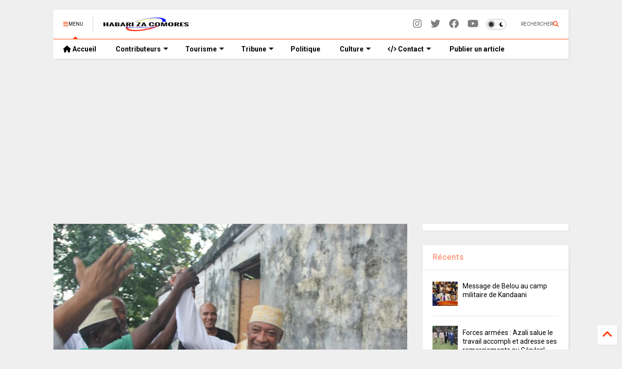

--- FILE ---
content_type: text/html; charset=UTF-8
request_url: https://www.habarizacomores.com/2018/12/moroni-ouverture-du-proces-du-gendarme.html
body_size: 33702
content:
<!DOCTYPE html>
<html class='v2' dir='ltr' lang='fr' xmlns='http://www.w3.org/1999/xhtml' xmlns:b='http://www.google.com/2005/gml/b' xmlns:data='http://www.google.com/2005/gml/data' xmlns:expr='http://www.google.com/2005/gml/expr'>
<!--
<head>
<link href='https://www.blogger.com/static/v1/widgets/335934321-css_bundle_v2.css' rel='stylesheet' type='text/css'/>

-->
<head>
<link as='style' href='https://google-git.github.io/icon/css/all.min.css' onload='this.onload=null;this.rel=&#39;stylesheet&#39;' rel='preload'/>
<noscript><link href='https://google-git.github.io/icon/icon/css/all.min.css' rel='stylesheet'/></noscript>
<link as='style' href='https://google-git.github.io/icon/icon/v4-shims.css' onload='this.onload=null;this.rel=&#39;stylesheet&#39;' rel='preload'/>
<noscript><link href='https://google-git.github.io/icon/icon/v4-shims.css' rel='stylesheet'/></noscript>
<link href='//github.io' rel='dns-prefetch'/><link href='//1.bp.blogspot.com' rel='dns-prefetch'/><link href='//28.2bp.blogspot.com' rel='dns-prefetch'/><link href='//3.bp.blogspot.com' rel='dns-prefetch'/><link href='//4.bp.blogspot.com' rel='dns-prefetch'/><link href='//www.blogger.com' rel='dns-prefetch'/><link href='//maxcdn.bootstrapcdn.com' rel='dns-prefetch'/><link href='//fonts.googleapis.com' rel='dns-prefetch'/><link href='//use.fontawesome.com' rel='dns-prefetch'/><link href='//ajax.googleapis.com' rel='dns-prefetch'/><link href='//resources.blogblog.com' rel='dns-prefetch'/><link href='//www.facebook.com' rel='dns-prefetch'/><link href='//plus.google.com' rel='dns-prefetch'/><link href='//twitter.com' rel='dns-prefetch'/><link href='//www.youtube.com' rel='dns-prefetch'/><link href='//feedburner.google.com' rel='dns-prefetch'/><link href='//www.pinterest.com' rel='dns-prefetch'/><link href='//www.linkedin.com' rel='dns-prefetch'/><link href='//www.behance.net' rel='dns-prefetch'/><link href='//feeds.feedburner.com' rel='dns-prefetch'/><link href='//github.com' rel='dns-prefetch'/><link href='//player.vimeo.com' rel='dns-prefetch'/><link href='//platform.twitter.com' rel='dns-prefetch'/><link href='//apis.google.com' rel='dns-prefetch'/><link href='//connect.facebook.net' rel='dns-prefetch'/><link href='//cdnjs.cloudflare.com' rel='dns-prefetch'/><link href='//www.google-analytics.com' rel='dns-prefetch'/><link href='//pagead2.googlesyndication.com' rel='dns-prefetch'/><link href='//googleads.g.doubleclick.net' rel='dns-prefetch'/><link href='//www.gstatic.com' rel='dns-prefetch'/><link href='//www.googletagservices.com' rel='dns-prefetch'/><link href='//static.xx.fbcdn.net' rel='dns-prefetch'/><link href='//tpc.googlesyndication.com' rel='dns-prefetch'/><link href='//syndication.twitter.com' rel='dns-prefetch'/><link href='//w.sharethis.com' rel='dns-prefetch'/><link href='//edge.sharethis.com' rel='dns-prefetch'/><link href='//t.sharethis.com' rel='dns-prefetch'/><link href='//x.disq.us' rel='dns-prefetch'/><link href='//s7.addthis.com' rel='dns-prefetch'/>
<meta charset='utf-8'/>
<!--magone-theme-color--><meta content='#ff6200' name='theme-color'/>
<meta content='width=device-width,initial-scale=1.0,minimum-scale=1.0' name='viewport'/>
<script async='async' src='https://ajax.googleapis.com/ajax/libs/jquery/3.6.3/jquery.js' type='text/javascript'></script>
<script async='async' src='https://tiennguyenvan.github.io/cdn/magone/6.9.967/owl.min.js' type='text/javascript'></script>
<!-- <script type="text/javascript" src="https://sneeit/blogger-theme-magone/src/owl.min.js" async="async" /> -->
<script async='async' id='main-js' src='https://tiennguyenvan.github.io/cdn/magone/6.9.967/main.js' type='text/javascript'></script>
<!-- <script id="main-js" type="text/javascript" src="https://sneeit/blogger-theme-magone/build/main.js" async="async" /> -->
<meta content='text/html; charset=UTF-8' http-equiv='Content-Type'/>
<meta content='blogger' name='generator'/>
<link href='https://www.habarizacomores.com/favicon.ico' rel='icon' type='image/x-icon'/>
<link href='https://www.habarizacomores.com/2018/12/moroni-ouverture-du-proces-du-gendarme.html' rel='canonical'/>
<link rel="alternate" type="application/atom+xml" title="HabarizaComores.com | Toute l&#39;actualité des Comores - Atom" href="https://www.habarizacomores.com/feeds/posts/default" />
<link rel="alternate" type="application/rss+xml" title="HabarizaComores.com | Toute l&#39;actualité des Comores - RSS" href="https://www.habarizacomores.com/feeds/posts/default?alt=rss" />
<link rel="service.post" type="application/atom+xml" title="HabarizaComores.com | Toute l&#39;actualité des Comores - Atom" href="https://www.blogger.com/feeds/8268768984551920237/posts/default" />

<link rel="alternate" type="application/atom+xml" title="HabarizaComores.com | Toute l&#39;actualité des Comores - Atom" href="https://www.habarizacomores.com/feeds/2845431041849236914/comments/default" />
<!--Can't find substitution for tag [blog.ieCssRetrofitLinks]-->
<link href='https://blogger.googleusercontent.com/img/b/R29vZ2xl/AVvXsEhKNpSbV5WUBzVNcZwnZ-mJpGccf7HgeqNJMlg5ASCoC4cpeuV8ig3JYx0j4QQTo0B1iloJH_QQ3SaSpmhj4glX1adH7MgQH0PkYdQKJ_WuWz3DEejvCjxjOTvGJzPhM9WQ14Xf_64M2lQ/s320/Barwane+quitte+la+maison+d%2527arret+de+Moroni+devant+ses+proches+et+militants+de+l%2527opposition.JPG' rel='image_src'/>
<meta content='https://www.habarizacomores.com/2018/12/moroni-ouverture-du-proces-du-gendarme.html' property='og:url'/>
<meta content='Moroni : Ouverture du procès du gendarme à la main coupée' property='og:title'/>
<meta content='Habarizacomores.com - 1er site d&#39;information des Comores. Toute l&#39;actualité des Iles Comores et de la diaspora comorienne en continu' property='og:description'/>
<meta content='https://blogger.googleusercontent.com/img/b/R29vZ2xl/AVvXsEhKNpSbV5WUBzVNcZwnZ-mJpGccf7HgeqNJMlg5ASCoC4cpeuV8ig3JYx0j4QQTo0B1iloJH_QQ3SaSpmhj4glX1adH7MgQH0PkYdQKJ_WuWz3DEejvCjxjOTvGJzPhM9WQ14Xf_64M2lQ/w1200-h630-p-k-no-nu/Barwane+quitte+la+maison+d%2527arret+de+Moroni+devant+ses+proches+et+militants+de+l%2527opposition.JPG' property='og:image'/>
<title>
Moroni : Ouverture du procès du gendarme à la main coupée | HabarizaComores.com | Toute l'actualité des Comores
</title>
<meta content='article' property='og:type'/>
<meta content='https://blogger.googleusercontent.com/img/b/R29vZ2xl/AVvXsEhKNpSbV5WUBzVNcZwnZ-mJpGccf7HgeqNJMlg5ASCoC4cpeuV8ig3JYx0j4QQTo0B1iloJH_QQ3SaSpmhj4glX1adH7MgQH0PkYdQKJ_WuWz3DEejvCjxjOTvGJzPhM9WQ14Xf_64M2lQ/w600-h315-p-k-no-nu/Barwane+quitte+la+maison+d%2527arret+de+Moroni+devant+ses+proches+et+militants+de+l%2527opposition.JPG' property='og:image'/>
<meta content='600' property='og:image:width'/>
<meta content='315' property='og:image:height'/>
<meta content='https://blogger.googleusercontent.com/img/b/R29vZ2xl/AVvXsEhKNpSbV5WUBzVNcZwnZ-mJpGccf7HgeqNJMlg5ASCoC4cpeuV8ig3JYx0j4QQTo0B1iloJH_QQ3SaSpmhj4glX1adH7MgQH0PkYdQKJ_WuWz3DEejvCjxjOTvGJzPhM9WQ14Xf_64M2lQ/w1200-h630-p-k-no-nu/Barwane+quitte+la+maison+d%2527arret+de+Moroni+devant+ses+proches+et+militants+de+l%2527opposition.JPG' property='twitter:image'/>
<meta content='summary_large_image' name='twitter:card'/>
<link as='image' href='https://blogger.googleusercontent.com/img/b/R29vZ2xl/AVvXsEhKNpSbV5WUBzVNcZwnZ-mJpGccf7HgeqNJMlg5ASCoC4cpeuV8ig3JYx0j4QQTo0B1iloJH_QQ3SaSpmhj4glX1adH7MgQH0PkYdQKJ_WuWz3DEejvCjxjOTvGJzPhM9WQ14Xf_64M2lQ/s320/Barwane+quitte+la+maison+d%2527arret+de+Moroni+devant+ses+proches+et+militants+de+l%2527opposition.JPG' rel='preload'/>
<meta content='HabarizaComores.com | Toute l&#39;actualité des Comores' property='og:site_name'/>

<meta property='fb:app_id' content='403849583055028'/>


<script type='text/javascript'>var FACEBOOK_APP_ID = '403849583055028';</script>
<!--dis-bing-index-archive-pages-start-->
<style type='text/css'>@font-face{font-family:'Roboto';font-style:normal;font-weight:400;font-stretch:100%;font-display:swap;src:url(//fonts.gstatic.com/s/roboto/v50/KFO7CnqEu92Fr1ME7kSn66aGLdTylUAMa3GUBHMdazTgWw.woff2)format('woff2');unicode-range:U+0460-052F,U+1C80-1C8A,U+20B4,U+2DE0-2DFF,U+A640-A69F,U+FE2E-FE2F;}@font-face{font-family:'Roboto';font-style:normal;font-weight:400;font-stretch:100%;font-display:swap;src:url(//fonts.gstatic.com/s/roboto/v50/KFO7CnqEu92Fr1ME7kSn66aGLdTylUAMa3iUBHMdazTgWw.woff2)format('woff2');unicode-range:U+0301,U+0400-045F,U+0490-0491,U+04B0-04B1,U+2116;}@font-face{font-family:'Roboto';font-style:normal;font-weight:400;font-stretch:100%;font-display:swap;src:url(//fonts.gstatic.com/s/roboto/v50/KFO7CnqEu92Fr1ME7kSn66aGLdTylUAMa3CUBHMdazTgWw.woff2)format('woff2');unicode-range:U+1F00-1FFF;}@font-face{font-family:'Roboto';font-style:normal;font-weight:400;font-stretch:100%;font-display:swap;src:url(//fonts.gstatic.com/s/roboto/v50/KFO7CnqEu92Fr1ME7kSn66aGLdTylUAMa3-UBHMdazTgWw.woff2)format('woff2');unicode-range:U+0370-0377,U+037A-037F,U+0384-038A,U+038C,U+038E-03A1,U+03A3-03FF;}@font-face{font-family:'Roboto';font-style:normal;font-weight:400;font-stretch:100%;font-display:swap;src:url(//fonts.gstatic.com/s/roboto/v50/KFO7CnqEu92Fr1ME7kSn66aGLdTylUAMawCUBHMdazTgWw.woff2)format('woff2');unicode-range:U+0302-0303,U+0305,U+0307-0308,U+0310,U+0312,U+0315,U+031A,U+0326-0327,U+032C,U+032F-0330,U+0332-0333,U+0338,U+033A,U+0346,U+034D,U+0391-03A1,U+03A3-03A9,U+03B1-03C9,U+03D1,U+03D5-03D6,U+03F0-03F1,U+03F4-03F5,U+2016-2017,U+2034-2038,U+203C,U+2040,U+2043,U+2047,U+2050,U+2057,U+205F,U+2070-2071,U+2074-208E,U+2090-209C,U+20D0-20DC,U+20E1,U+20E5-20EF,U+2100-2112,U+2114-2115,U+2117-2121,U+2123-214F,U+2190,U+2192,U+2194-21AE,U+21B0-21E5,U+21F1-21F2,U+21F4-2211,U+2213-2214,U+2216-22FF,U+2308-230B,U+2310,U+2319,U+231C-2321,U+2336-237A,U+237C,U+2395,U+239B-23B7,U+23D0,U+23DC-23E1,U+2474-2475,U+25AF,U+25B3,U+25B7,U+25BD,U+25C1,U+25CA,U+25CC,U+25FB,U+266D-266F,U+27C0-27FF,U+2900-2AFF,U+2B0E-2B11,U+2B30-2B4C,U+2BFE,U+3030,U+FF5B,U+FF5D,U+1D400-1D7FF,U+1EE00-1EEFF;}@font-face{font-family:'Roboto';font-style:normal;font-weight:400;font-stretch:100%;font-display:swap;src:url(//fonts.gstatic.com/s/roboto/v50/KFO7CnqEu92Fr1ME7kSn66aGLdTylUAMaxKUBHMdazTgWw.woff2)format('woff2');unicode-range:U+0001-000C,U+000E-001F,U+007F-009F,U+20DD-20E0,U+20E2-20E4,U+2150-218F,U+2190,U+2192,U+2194-2199,U+21AF,U+21E6-21F0,U+21F3,U+2218-2219,U+2299,U+22C4-22C6,U+2300-243F,U+2440-244A,U+2460-24FF,U+25A0-27BF,U+2800-28FF,U+2921-2922,U+2981,U+29BF,U+29EB,U+2B00-2BFF,U+4DC0-4DFF,U+FFF9-FFFB,U+10140-1018E,U+10190-1019C,U+101A0,U+101D0-101FD,U+102E0-102FB,U+10E60-10E7E,U+1D2C0-1D2D3,U+1D2E0-1D37F,U+1F000-1F0FF,U+1F100-1F1AD,U+1F1E6-1F1FF,U+1F30D-1F30F,U+1F315,U+1F31C,U+1F31E,U+1F320-1F32C,U+1F336,U+1F378,U+1F37D,U+1F382,U+1F393-1F39F,U+1F3A7-1F3A8,U+1F3AC-1F3AF,U+1F3C2,U+1F3C4-1F3C6,U+1F3CA-1F3CE,U+1F3D4-1F3E0,U+1F3ED,U+1F3F1-1F3F3,U+1F3F5-1F3F7,U+1F408,U+1F415,U+1F41F,U+1F426,U+1F43F,U+1F441-1F442,U+1F444,U+1F446-1F449,U+1F44C-1F44E,U+1F453,U+1F46A,U+1F47D,U+1F4A3,U+1F4B0,U+1F4B3,U+1F4B9,U+1F4BB,U+1F4BF,U+1F4C8-1F4CB,U+1F4D6,U+1F4DA,U+1F4DF,U+1F4E3-1F4E6,U+1F4EA-1F4ED,U+1F4F7,U+1F4F9-1F4FB,U+1F4FD-1F4FE,U+1F503,U+1F507-1F50B,U+1F50D,U+1F512-1F513,U+1F53E-1F54A,U+1F54F-1F5FA,U+1F610,U+1F650-1F67F,U+1F687,U+1F68D,U+1F691,U+1F694,U+1F698,U+1F6AD,U+1F6B2,U+1F6B9-1F6BA,U+1F6BC,U+1F6C6-1F6CF,U+1F6D3-1F6D7,U+1F6E0-1F6EA,U+1F6F0-1F6F3,U+1F6F7-1F6FC,U+1F700-1F7FF,U+1F800-1F80B,U+1F810-1F847,U+1F850-1F859,U+1F860-1F887,U+1F890-1F8AD,U+1F8B0-1F8BB,U+1F8C0-1F8C1,U+1F900-1F90B,U+1F93B,U+1F946,U+1F984,U+1F996,U+1F9E9,U+1FA00-1FA6F,U+1FA70-1FA7C,U+1FA80-1FA89,U+1FA8F-1FAC6,U+1FACE-1FADC,U+1FADF-1FAE9,U+1FAF0-1FAF8,U+1FB00-1FBFF;}@font-face{font-family:'Roboto';font-style:normal;font-weight:400;font-stretch:100%;font-display:swap;src:url(//fonts.gstatic.com/s/roboto/v50/KFO7CnqEu92Fr1ME7kSn66aGLdTylUAMa3OUBHMdazTgWw.woff2)format('woff2');unicode-range:U+0102-0103,U+0110-0111,U+0128-0129,U+0168-0169,U+01A0-01A1,U+01AF-01B0,U+0300-0301,U+0303-0304,U+0308-0309,U+0323,U+0329,U+1EA0-1EF9,U+20AB;}@font-face{font-family:'Roboto';font-style:normal;font-weight:400;font-stretch:100%;font-display:swap;src:url(//fonts.gstatic.com/s/roboto/v50/KFO7CnqEu92Fr1ME7kSn66aGLdTylUAMa3KUBHMdazTgWw.woff2)format('woff2');unicode-range:U+0100-02BA,U+02BD-02C5,U+02C7-02CC,U+02CE-02D7,U+02DD-02FF,U+0304,U+0308,U+0329,U+1D00-1DBF,U+1E00-1E9F,U+1EF2-1EFF,U+2020,U+20A0-20AB,U+20AD-20C0,U+2113,U+2C60-2C7F,U+A720-A7FF;}@font-face{font-family:'Roboto';font-style:normal;font-weight:400;font-stretch:100%;font-display:swap;src:url(//fonts.gstatic.com/s/roboto/v50/KFO7CnqEu92Fr1ME7kSn66aGLdTylUAMa3yUBHMdazQ.woff2)format('woff2');unicode-range:U+0000-00FF,U+0131,U+0152-0153,U+02BB-02BC,U+02C6,U+02DA,U+02DC,U+0304,U+0308,U+0329,U+2000-206F,U+20AC,U+2122,U+2191,U+2193,U+2212,U+2215,U+FEFF,U+FFFD;}@font-face{font-family:'Roboto';font-style:normal;font-weight:700;font-stretch:100%;font-display:swap;src:url(//fonts.gstatic.com/s/roboto/v50/KFO7CnqEu92Fr1ME7kSn66aGLdTylUAMa3GUBHMdazTgWw.woff2)format('woff2');unicode-range:U+0460-052F,U+1C80-1C8A,U+20B4,U+2DE0-2DFF,U+A640-A69F,U+FE2E-FE2F;}@font-face{font-family:'Roboto';font-style:normal;font-weight:700;font-stretch:100%;font-display:swap;src:url(//fonts.gstatic.com/s/roboto/v50/KFO7CnqEu92Fr1ME7kSn66aGLdTylUAMa3iUBHMdazTgWw.woff2)format('woff2');unicode-range:U+0301,U+0400-045F,U+0490-0491,U+04B0-04B1,U+2116;}@font-face{font-family:'Roboto';font-style:normal;font-weight:700;font-stretch:100%;font-display:swap;src:url(//fonts.gstatic.com/s/roboto/v50/KFO7CnqEu92Fr1ME7kSn66aGLdTylUAMa3CUBHMdazTgWw.woff2)format('woff2');unicode-range:U+1F00-1FFF;}@font-face{font-family:'Roboto';font-style:normal;font-weight:700;font-stretch:100%;font-display:swap;src:url(//fonts.gstatic.com/s/roboto/v50/KFO7CnqEu92Fr1ME7kSn66aGLdTylUAMa3-UBHMdazTgWw.woff2)format('woff2');unicode-range:U+0370-0377,U+037A-037F,U+0384-038A,U+038C,U+038E-03A1,U+03A3-03FF;}@font-face{font-family:'Roboto';font-style:normal;font-weight:700;font-stretch:100%;font-display:swap;src:url(//fonts.gstatic.com/s/roboto/v50/KFO7CnqEu92Fr1ME7kSn66aGLdTylUAMawCUBHMdazTgWw.woff2)format('woff2');unicode-range:U+0302-0303,U+0305,U+0307-0308,U+0310,U+0312,U+0315,U+031A,U+0326-0327,U+032C,U+032F-0330,U+0332-0333,U+0338,U+033A,U+0346,U+034D,U+0391-03A1,U+03A3-03A9,U+03B1-03C9,U+03D1,U+03D5-03D6,U+03F0-03F1,U+03F4-03F5,U+2016-2017,U+2034-2038,U+203C,U+2040,U+2043,U+2047,U+2050,U+2057,U+205F,U+2070-2071,U+2074-208E,U+2090-209C,U+20D0-20DC,U+20E1,U+20E5-20EF,U+2100-2112,U+2114-2115,U+2117-2121,U+2123-214F,U+2190,U+2192,U+2194-21AE,U+21B0-21E5,U+21F1-21F2,U+21F4-2211,U+2213-2214,U+2216-22FF,U+2308-230B,U+2310,U+2319,U+231C-2321,U+2336-237A,U+237C,U+2395,U+239B-23B7,U+23D0,U+23DC-23E1,U+2474-2475,U+25AF,U+25B3,U+25B7,U+25BD,U+25C1,U+25CA,U+25CC,U+25FB,U+266D-266F,U+27C0-27FF,U+2900-2AFF,U+2B0E-2B11,U+2B30-2B4C,U+2BFE,U+3030,U+FF5B,U+FF5D,U+1D400-1D7FF,U+1EE00-1EEFF;}@font-face{font-family:'Roboto';font-style:normal;font-weight:700;font-stretch:100%;font-display:swap;src:url(//fonts.gstatic.com/s/roboto/v50/KFO7CnqEu92Fr1ME7kSn66aGLdTylUAMaxKUBHMdazTgWw.woff2)format('woff2');unicode-range:U+0001-000C,U+000E-001F,U+007F-009F,U+20DD-20E0,U+20E2-20E4,U+2150-218F,U+2190,U+2192,U+2194-2199,U+21AF,U+21E6-21F0,U+21F3,U+2218-2219,U+2299,U+22C4-22C6,U+2300-243F,U+2440-244A,U+2460-24FF,U+25A0-27BF,U+2800-28FF,U+2921-2922,U+2981,U+29BF,U+29EB,U+2B00-2BFF,U+4DC0-4DFF,U+FFF9-FFFB,U+10140-1018E,U+10190-1019C,U+101A0,U+101D0-101FD,U+102E0-102FB,U+10E60-10E7E,U+1D2C0-1D2D3,U+1D2E0-1D37F,U+1F000-1F0FF,U+1F100-1F1AD,U+1F1E6-1F1FF,U+1F30D-1F30F,U+1F315,U+1F31C,U+1F31E,U+1F320-1F32C,U+1F336,U+1F378,U+1F37D,U+1F382,U+1F393-1F39F,U+1F3A7-1F3A8,U+1F3AC-1F3AF,U+1F3C2,U+1F3C4-1F3C6,U+1F3CA-1F3CE,U+1F3D4-1F3E0,U+1F3ED,U+1F3F1-1F3F3,U+1F3F5-1F3F7,U+1F408,U+1F415,U+1F41F,U+1F426,U+1F43F,U+1F441-1F442,U+1F444,U+1F446-1F449,U+1F44C-1F44E,U+1F453,U+1F46A,U+1F47D,U+1F4A3,U+1F4B0,U+1F4B3,U+1F4B9,U+1F4BB,U+1F4BF,U+1F4C8-1F4CB,U+1F4D6,U+1F4DA,U+1F4DF,U+1F4E3-1F4E6,U+1F4EA-1F4ED,U+1F4F7,U+1F4F9-1F4FB,U+1F4FD-1F4FE,U+1F503,U+1F507-1F50B,U+1F50D,U+1F512-1F513,U+1F53E-1F54A,U+1F54F-1F5FA,U+1F610,U+1F650-1F67F,U+1F687,U+1F68D,U+1F691,U+1F694,U+1F698,U+1F6AD,U+1F6B2,U+1F6B9-1F6BA,U+1F6BC,U+1F6C6-1F6CF,U+1F6D3-1F6D7,U+1F6E0-1F6EA,U+1F6F0-1F6F3,U+1F6F7-1F6FC,U+1F700-1F7FF,U+1F800-1F80B,U+1F810-1F847,U+1F850-1F859,U+1F860-1F887,U+1F890-1F8AD,U+1F8B0-1F8BB,U+1F8C0-1F8C1,U+1F900-1F90B,U+1F93B,U+1F946,U+1F984,U+1F996,U+1F9E9,U+1FA00-1FA6F,U+1FA70-1FA7C,U+1FA80-1FA89,U+1FA8F-1FAC6,U+1FACE-1FADC,U+1FADF-1FAE9,U+1FAF0-1FAF8,U+1FB00-1FBFF;}@font-face{font-family:'Roboto';font-style:normal;font-weight:700;font-stretch:100%;font-display:swap;src:url(//fonts.gstatic.com/s/roboto/v50/KFO7CnqEu92Fr1ME7kSn66aGLdTylUAMa3OUBHMdazTgWw.woff2)format('woff2');unicode-range:U+0102-0103,U+0110-0111,U+0128-0129,U+0168-0169,U+01A0-01A1,U+01AF-01B0,U+0300-0301,U+0303-0304,U+0308-0309,U+0323,U+0329,U+1EA0-1EF9,U+20AB;}@font-face{font-family:'Roboto';font-style:normal;font-weight:700;font-stretch:100%;font-display:swap;src:url(//fonts.gstatic.com/s/roboto/v50/KFO7CnqEu92Fr1ME7kSn66aGLdTylUAMa3KUBHMdazTgWw.woff2)format('woff2');unicode-range:U+0100-02BA,U+02BD-02C5,U+02C7-02CC,U+02CE-02D7,U+02DD-02FF,U+0304,U+0308,U+0329,U+1D00-1DBF,U+1E00-1E9F,U+1EF2-1EFF,U+2020,U+20A0-20AB,U+20AD-20C0,U+2113,U+2C60-2C7F,U+A720-A7FF;}@font-face{font-family:'Roboto';font-style:normal;font-weight:700;font-stretch:100%;font-display:swap;src:url(//fonts.gstatic.com/s/roboto/v50/KFO7CnqEu92Fr1ME7kSn66aGLdTylUAMa3yUBHMdazQ.woff2)format('woff2');unicode-range:U+0000-00FF,U+0131,U+0152-0153,U+02BB-02BC,U+02C6,U+02DA,U+02DC,U+0304,U+0308,U+0329,U+2000-206F,U+20AC,U+2122,U+2191,U+2193,U+2212,U+2215,U+FEFF,U+FFFD;}</style>
<style id='page-skin-1' type='text/css'><!--
/*
-----------------------------------------------------------------------------
Template Name: MagOne
Template URI: https://sneeit.com/magone-multi-purpose-blogger-magazine-template/
Author: Tien Nguyen
Author URI: https://sneeit.com
Description: MagOne - Responsive Newspaper and Magazine Blogger Template
Version: 6.9.967
- Fix: Shortcodes do not work on pages
-----------------------------------------------------------------------------
----------------------------------------------------------------------------- */
/* Variable definitions
=======================
<Variable name="keycolor" description="Main Color" type="color" default="#FF3D00"/>
<Group description="Site" selector="body">
<Variable name="body.font" description="Font" type="font" default="normal normal 12px 'Roboto', sans-serif"/>
<Variable name="site.text.color" description="Text Color" type="color" default="#000000"/>
<Variable name="body.text.font" description="MagOne Body Font" type="font" default="15px Roboto, sans-serif"/>
<Variable name="body.link.color" description="MagOne Body Link color" type="color" default="#2196f3"/>
</Group>
<Group description="Backgrounds" selector="body">
<Variable name="body.background.color" description="Body Background" type="color" default="#efefef"/>
<Variable name="content.background.color" description="Entire Blog Background" type="color" default="#efefef"/>
<Variable name="header.background.color" description="Header Background" type="color" default="#ffffff"/>
</Group>
<Group description="Menu" selector="#PageList1">
<Variable name="menufont" description="Menu Main Items Font" type="font" default="normal bold 14px 'Roboto', sans-serif"/>
<Variable name="menucolor" description="Menu Main Items Color" type="color" default="#000000"/>
<Variable name="menucolorhover" description="Menu Main Items Hover Color" type="color" default="#777777"/>
<Variable name="menubackground" description="Menu Main Items Background" type="color" default="#ffffff"/>
<Variable name="menubackgroundhover" description="Menu Main Items Hover Background" type="color" default="#ffffff"/>
<Variable name="menusubcolor" description="Menu Sub Items Color" type="color" default="#cccccc"/>
<Variable name="menusubcolorhover" description="Menu Sub Items Hover Color" type="color" default="#ffffff"/>
<Variable name="menusubbackground" description="Menu Sub Items Background" type="color" default="#333333"/>
<Variable name="menucurcolor" description="Selected Menu Main Item Color" type="color" default="#FFFFFF"/>
<Variable name="menucurbackground" description="Selected Menu Main Item Background" type="color" default="#FF3D00"/>
</Group>
<Group description="Links" selector="body">
<Variable name="link.color" description="Link Color" type="color" default="#ff3d00"/>
<Variable name="link.visited.color" description="Visited Color" type="color" default="#EA3A00"/>
<Variable name="link.hover.color" description="Hover Color" type="color" default="#FF4D11"/>
</Group>
<Group description="Widgets - Gadgets" selector="#primary .widget">
<Variable name="wid.bg.color" description="Widget Background Color" type="color" default="#ffffff"/>
<Variable name="feedwid.title.font" description="Article Widgets Title" type="font" default="normal bold 23px 'Roboto', sans-serif"/>
<Variable name="sidewid.title.font" description="Right Sidebar Widgets Title" type="font" default="normal normal 16px 'Roboto', sans-serif"/>
<Variable name="blockitembghv" description="Background of Items in Blocks when Hover" type="color" default="#000000"/>
</Group>
<Group description="Post" selector="h1.post-title">
<Variable name="post.title.font" description="Post Title" type="font" default="normal normal 40px 'Roboto', sans-serif"/>
<Variable name="post.body.font" description="Post Body" type="font" default="normal normal 16px 'Roboto', sans-serif"/>
</Group>
<Group description="Slider" selector=".widget.slider">
<Variable name="slider.title.font" description="Slider Item Title" type="font" default="normal 400 30px 'Roboto', sans-serif"/>
<Variable name="posts.title.color" description="MagOne Post title color" type="color" default="#ffffff"/>
<Variable name="posts.icons.color" description="MagOne Post icons color" type="color" default="#ffffff"/>
<Variable name="tabs.font" description="MagOne Tabs Font" type="font" default="700 normal 15px Roboto"/>
<Variable name="labels.text.color" description="MagOne Label text color" type="color" default="#ffffff"/>
<Variable name="labels.background.color" description="MagOne Label bg color" type="color" default="#ffffff"/>
</Group>
<Variable name="body.background" description="Body Background" type="background"
color="#efefef" default="$(color) none repeat scroll top left"/>
<Variable name="body.background.override" description="Body Background Override" type="string" default=""/>
<Variable name="body.background.gradient.cap" description="Body Gradient Cap" type="url"
default="url(//www.blogblog.com/1kt/simple/gradients_light.png)"/>
<Variable name="body.background.gradient.tile" description="Body Gradient Tile" type="url"
default="url(//www.blogblog.com/1kt/simple/body_gradient_tile_light.png)"/>
<Group description="Dark Mode Site" selector="site">
<Variable name="darkkeycolor" description="Main Color for Dark Mode" type="color" default="#f6aa63"/>
<Variable name="darksite.text.color" description="Text Color for Dark Mode" type="color" default="#FFFFFF"/>
<Variable name="darkbody.background.color" description="Body Background for Dark Mode" type="color" default="#333333"/>
<Variable name="darkcontent.background.color" description="Entire Blog Background for Dark Mode" type="color" default="#212121"/>
<Variable name="darkheader.background.color" description="Header Background for Dark Mode" type="color" default="#181818"/>
<Variable name="darkmenucolor" description="Menu Main Items Color for Dark Mode" type="color" default="#eeeeee"/>
<Variable name="darkmenucolorhover" description="Menu Main Items Hover Color for Dark Mode" type="color" default="#cccccc"/>
<Variable name="darkmenubackground" description="Menu Main Items Background for Dark Mode" type="color" default="#181818"/>
<Variable name="darkmenubackgroundhover" description="Menu Main Items Hover Background for Dark Mode" type="color" default="#121212"/>
<Variable name="darkmenusubcolor" description="Menu Sub Items Color for Dark Mode" type="color" default="#cccccc"/>
<Variable name="darkmenusubcolorhover" description="Menu Sub Items Hover Color for Dark Mode" type="color" default="#ffffff"/>
<Variable name="darkmenusubbackground" description="Menu Sub Items Background for Dark Mode" type="color" default="#333333"/>
<Variable name="darkmenucurcolor" description="Selected Menu Main Item Color for Dark Mode" type="color" default="#FFFFFF"/>
<Variable name="darkmenucurbackground" description="Selected Menu Main Item Background for Dark Mode" type="color" default="#f6aa63"/>
<Variable name="darklink.color" description="Link Color for Dark Mode" type="color" default="#f6aa63"/>
<Variable name="darklink.visited.color" description="Visited Color for Dark Mode" type="color" default="#d8873a"/>
<Variable name="darklink.hover.color" description="Hover Color for Dark Mode" type="color" default="#ffbb7b"/>
<Variable name="darkwid.bg.color" description="Widget Background Color for Dark Mode" type="color" default="#181818"/>
<Variable name="posts.background.color" description="MagOne Blogger Comment Form Background Color" type="color" default="#ffffff"/>
<Variable name="body.text.color" description="MagOne Comment Form Text Color" type="color" default="#000000"/>
</Group>
*/
/*Variable Apply Here*/
a:link {text-decoration:none;color: #ff3d00;}
[data-mode="dark"] a:link {color: #f6aa63;}
a:visited {text-decoration:none;color: #ea3a00;}
[data-mode="dark"] a:visited {color: #d8873a;}
a:hover {color: #ff4d11; border-color: inherit!important}
body {font: normal normal 12px 'Roboto', sans-serif;color: #000000;background: #efefef none repeat scroll top left;}
.header-button .inner span, .header-social-icons ul li a, .header-social-icons ul li a:link, input,
.tab-link.active .tab-link-inner,  .feed.widget.ticker .item-title a, .feed.widget.list .item-title a, .feed.widget.list .meta-item-author,
.feed.widget.list .meta-item-date, .feed.widget.one .meta-item, .feed.widget.complex .item-title a,
.feed.widget.three .meta-item, .feed.widget.blogging .item-title a, .feed.widget.blogging .meta-item,
.feed.widget.right .meta-item, .feed.widget.left .meta-item,
.feed.widget.left .item .item-title a, .feed.widget.right .item .item-title a,
#footer .widget[id*="List"] li a, #footer .widget.social_icons li a,
a.post-meta, .shortcode-tab ul.tab-header li.ui-state-active a, .shortcode-vtab ul.tab-header li.ui-state-active a,
.shortcode-accordion .ui-state-active .accordion-title, .post-page-button.active, a.comments-title,
a.comment-date, .blogger-alt-comments .comment-header .datetime.secondary-text a,
.comment-footer a span, .blogger-alt-comments .comment-actions.secondary-text a {
color: #000000;
}
[data-mode="dark"] {color: #ffffff;background-color: #333333}
[data-mode="dark"] select, [data-mode="dark"] input, [data-mode="dark"] textarea {color: #ffffff; background-color: #111}
[data-mode="dark"] .header-button .inner span, [data-mode="dark"] .header-social-icons ul li a, [data-mode="dark"] .header-social-icons ul li a:link,
[data-mode="dark"] input, [data-mode="dark"] .tab-link.active .tab-link-inner,
[data-mode="dark"] .feed.widget.ticker .item-title a, [data-mode="dark"] .feed.widget.list .item-title a, [data-mode="dark"] .feed.widget.list .meta-item-author,
[data-mode="dark"] .feed.widget.list .meta-item-date, [data-mode="dark"] .feed.widget.one .meta-item, [data-mode="dark"] .feed.widget.complex .item-title a,
[data-mode="dark"] .feed.widget.three .meta-item, [data-mode="dark"] .feed.widget.blogging .item-title a, [data-mode="dark"] .feed.widget.blogging .meta-item,
[data-mode="dark"] .feed.widget.right .meta-item, [data-mode="dark"] .feed.widget.left .meta-item,
[data-mode="dark"] .feed.widget.left .item .item-title a, [data-mode="dark"] .feed.widget.right .item .item-title a,
[data-mode="dark"] #footer .widget[id*="List"] li a, [data-mode="dark"] #footer .widget.social_icons li a,
[data-mode="dark"] a.post-meta, [data-mode="dark"] .shortcode-tab ul.tab-header li.ui-state-active a,
[data-mode="dark"] .shortcode-vtab ul.tab-header li.ui-state-active a,
[data-mode="dark"] .shortcode-accordion .ui-state-active .accordion-title, [data-mode="dark"] .post-page-button.active,
[data-mode="dark"] a.comments-title, [data-mode="dark"] a.comment-date, [data-mode="dark"] .blogger-alt-comments .comment-header .datetime.secondary-text a,
[data-mode="dark"] .comment-footer a span, [data-mode="dark"] .blogger-alt-comments .comment-actions.secondary-text a {
color: #ffffff;
}
[data-mode="dark"] a:hover {color: #ffbb7b;}
.color {color: #ff3d00;}
[data-mode="dark"] .color {color: #f6aa63;}
.border {border-color: #ff3d00;}
[data-mode="dark"] .border {border-color: #f6aa63;}
.bg {background-color: #ff3d00;}
[data-mode="dark"] .bg {background-color: #f6aa63;}
.header-bg, #header.sticky {background-color:#ffffff;}
[data-mode="dark"] .header-bg, [data-mode="dark"] #header.sticky {background-color:#181818;}
#sidebar .widget, .feed.widget.ticker .widget-content, .feed.widget .item, .feed.widget.blogging .widget-content,
#blog-pager a, .post-body-inner table, a.feed-widget-pagination-button, .post-page-button,
.shortcode-tab, .shortcode-vtab, .shortcode-accordion, a.archive-page-pagination-button,
a.scroll-up, .post-share-buttons-url, .footer-inner, .locked-content, .post-related-inner,
.comment-form-message, .shortcode-message .message-content, .wrapper.white-post-inner .post-body-inner
{
background: #ffffff
}
[data-mode="dark"] #sidebar .widget, [data-mode="dark"] .feed.widget.ticker .widget-content, [data-mode="dark"] .feed.widget .item,
[data-mode="dark"] .feed.widget.blogging .widget-content, [data-mode="dark"] #blog-pager a,
[data-mode="dark"] .post-body-inner table, [data-mode="dark"] a.feed-widget-pagination-button, [data-mode="dark"] .post-page-button,
[data-mode="dark"] .shortcode-tab, [data-mode="dark"] .shortcode-vtab, [data-mode="dark"] .shortcode-accordion, [data-mode="dark"] a.archive-page-pagination-button,
[data-mode="dark"] a.scroll-up, [data-mode="dark"] .post-share-buttons-url, [data-mode="dark"] .footer-inner, [data-mode="dark"] .locked-content, [data-mode="dark"] .post-related-inner,
[data-mode="dark"] .comment-form-message, [data-mode="dark"] .shortcode-message .message-content, [data-mode="dark"] .wrapper.white-post-inner .post-body-inner
{
background: #181818
}
.wrapper {background-color:#efefef;max-width: 100%;margin: auto;opacity: 0}
[data-mode="dark"] .wrapper {background-color:#212121}
a.comments-title.active {background-color: #efefef}
[data-mode="dark"] a.comments-title.active {background-color: #212121}
.wrapper.preview {opacity: 1}
.post-body {font: normal normal 16px 'Roboto', sans-serif;}
.main-menu {border-top: 1px solid #ff3d00;}
[data-mode="dark"] .main-menu {border-top: 1px solid #f6aa63;}
.main-menu ul.sub-menu li:hover > a {border-left: 2px solid #ff3d00;}
[data-mode="dark"] .main-menu ul.sub-menu li:hover > a {border-left-color: #f6aa63;}
.main-menu .menu-item-mega > .menu-item-inner > .sub-menu > li li:hover a {border-left: 1px solid #ff3d00;}
[data-mode="dark"] .main-menu .menu-item-mega > .menu-item-inner > .sub-menu > li li:hover a {border-left: 1px solid #f6aa63;}
.main-menu ul.sub-menu li:hover > a,
.main-menu .menu-item-mega > .menu-item-inner > .sub-menu,
.main-menu .menu-item-mega > .menu-item-inner > .sub-menu > li li:hover a {border-color: #ff3d00!important;}
[data-mode="dark"] .main-menu ul.sub-menu li:hover > a,
[data-mode="dark"] .main-menu .menu-item-mega > .menu-item-inner > .sub-menu,
[data-mode="dark"] .main-menu .menu-item-mega > .menu-item-inner > .sub-menu > li li:hover a {border-color: #f6aa63!important;}
.header-social-icons ul li a:hover {color: #ff3d00;}
[data-mode="dark"] .header-social-icons ul li a:hover {color: #f6aa63;}
.feed-widget-header .widget-title {font: normal bold 23px 'Roboto', sans-serif;}
.slider-item .item-readmore:hover {background: #ff3d00}
[data-mode="dark"] .slider-item .item-readmore:hover {background: #f6aa63}
.owl-dot.active {background: #ff3d00;}
[data-mode="dark"] .owl-dot.active {background: #f6aa63;}
#main-sidebar .widget > h2, #main-sidebar .feed-widget-header, #main-sidebar .feed-widget-header h2 {font: normal normal 16px 'Roboto', sans-serif;}
#main-sidebar .widget.FollowByEmail .follow-by-email-submit {background: #ff3d00;}
[data-mode="dark"] #main-sidebar .widget.FollowByEmail .follow-by-email-submit {background: #f6aa63;}
#footer .widget.social_icons li a:hover {color: #ff3d00;}
[data-mode="dark"] #footer .widget.social_icons li a:hover {color: #f6aa63;}
#footer .FollowByEmail .follow-by-email-submit {background: #ff3d00;}
[data-mode="dark"] #footer .FollowByEmail .follow-by-email-submit {background: #f6aa63;}
h1.post-title {font: normal normal 40px 'Roboto', sans-serif;}
.feed.widget .feed-widget-header {border-color: #ff3d00;}
[data-mode="dark"] .feed.widget .feed-widget-header {border-color: #f6aa63;}
.feed.widget.box-title h2.widget-title {background: #ff3d00;}
[data-mode="dark"] .feed.widget.box-title h2.widget-title {background: #f6aa63;}
.social_counter {color: #ff3d00}
[data-mode="dark"] .social_counter {color: #f6aa63}
.social_counter .button {background: #ff3d00}
[data-mode="dark"] .social_counter .button {background: #f6aa63}
.main-menu {background: #ffffff;}
[data-mode="dark"] .main-menu {background: #181818;}
.main-menu ul.menu > li > a {color: #000000;font: normal bold 14px 'Roboto', sans-serif;}
[data-mode="dark"] .main-menu ul.menu > li > a {color: #eeeeee}
.main-menu ul.menu > li:hover > a {color: #777777;background: #ffffff;}
[data-mode="dark"] .main-menu ul.menu > li:hover > a {color: #cccccc;background: #121212;}
.main-menu ul.sub-menu,
.main-menu .menu-item-mega-label .menu-item-inner {	background: #333333; }
[data-mode="dark"] .main-menu ul.sub-menu,
[data-mode="dark"] .main-menu .menu-item-mega-label .menu-item-inner {	background: #333333; }
.main-menu ul.sub-menu a { color: #cccccc; }
[data-mode="dark"] .main-menu ul.sub-menu a { color: #cccccc; }
.main-menu ul.sub-menu li:hover > a { color: #ffffff; }
[data-mode="dark"] .main-menu ul.sub-menu li:hover > a { color: #ffffff; }
.main-menu ul.menu > li.menu-item-current > a {background: #ff3d00; color: #ffffff!important;}
[data-mode="dark"] .main-menu ul.menu > li.menu-item-current > a {background: #f6aa63; color: #ffffff!important;}
.feed.widget .thumbnail { background: #000000 }
.mobile-menu .menu { border-top: 1px solid #ff3d00; }
[data-mode="dark"] .mobile-menu .menu { border-top: 1px solid #f6aa63; }
.slider-item .item-title {font:normal 400 30px 'Roboto', sans-serif}
input, select, textarea, checkbox, radio {background: none}
form a[class*="button"],
form button[class*="button"],
form input[class*="button"],
form input[type="submit"]{background:#ff3d00!important}
[data-mode="dark"] form a[class*="button"],
[data-mode="dark"] form button[class*="button"],
[data-mode="dark"] form input[class*="button"],
[data-mode="dark"] form input[type="submit"]{background:#f6aa63!important}
/*MAIN LAYOUT*/
.main-loader {
position: fixed;
width: 100%;
height: 100%;
}
.main-loader .inner {
position: absolute;
width: 100%;
height: 1px;
text-align: center;
top: 35%;
}
.wrapper {
padding: 20px 20px 30px 20px;
max-width: 100%;
width: /*-var-wrapper-width-start*/1100px/*-var-wrapper-width-end*/;
box-sizing: border-box;
}
#content {
float: left;
/*-var-content-width-start-*/width: 68.68%;/*-var-content-width-end-*/
}
#main-sidebar {
float: right;
/*-var-sidebar-width-start-*/width: 28.31%;/*-var-sidebar-width-end-*/
}
/* - sticky sidebar */
#sidebar {
padding-top: 0.1px; /* to prevent margin of widget collapse sidebar height */
}
#sidebar.fix-top {
position: fixed;
top: 0!important;
bottom: auto!important;
}
#sidebar.fix-bot {
position: fixed;
top: auto!important;
bottom: 0!important;
}
#sidebar.abs-stay {
position: absolute;
bottom: auto!important;
left: auto!important;
right: 0!important;
}
#sidebar.abs-bot {
position: absolute;
top: auto!important;
bottom: 0!important;
left: auto!important;
right: 0!important;
}
/*amp*/
amp-img, amp-youtube, amp-iframe, noscript.amp {
display: none!important;
}
i[class*="gi "] {
font-family: 'GoogleIcon'!important;
}
{/* .gib {font-family: "Google Icon 5 Brands"!important;} */}

--></style>
<link as='style' href='https://cdnjs.cloudflare.com/ajax/libs/animate.css/4.1.1/animate.min.css' id='animate-css' onload='this.onload=null;this.rel=&#39;stylesheet&#39;' rel='preload'/>
<link as='style' href='https://tiennguyenvan.github.io/cdn/magone/6.9.967/main.scss.css' id='main-css' onload='this.onload=null;this.rel=&#39;stylesheet&#39;' rel='preload'/>
<!-- <link id='main-css' rel="preload" href="https://sneeit/blogger-theme-magone/build/main.scss.css" as="style" onload="this.onload=null;this.rel='stylesheet'"/> -->
<!--[if IE]> <style type="text/css"> .ie-sharing-buttons {display: block} pre.code-box br { display: inline!important; } .inb, a.button, .shortcode-accordion .accordion-title-text, .shortcode-accordion .accordion-title-icon-inactive, .shortcode-accordion .ui-state-active .accordion-title-icon-active { *display: inline; zoom: 1; } </style> <![endif]-->
<!--[if lt IE 8]> <style type="text/css"> .owl-dot {text-align: center; width: 100%} .main-menu .menu .arrow, .owl-dot, .feed.widget.sticky .item-labels, .feed.widget.three .item-labels, .feed.widget.complex .item-0 .item-labels, .carousel .item-labels, .feed.widget.left .item-0 .item-labels, .feed.widget.right .item-0 .item-labels, .feed.widget.one .item-labels, .feed.widget.two .item-labels, .post-breadcrumb > *, a.post-meta, a.post-label .label-name, .post-label span.label-count, .post-label span.label-count-value {*display: inline;zoom: 1;} .main-menu ul.sub-menu {width: 180px;} .main-menu .sub-menu .arrow {display: none;} .main-menu ul.menu li {list-style:none} .main-menu .menu-item-mega .menu-item-inner .sub-menu li {width: 24%;} .main-menu .menu-item-mega .menu-item-inner .sub-menu .sub-menu li {width: 100%;} li.menu-item-mega-label .sub-menu {top: 0} .main-menu li.menu-item-mega-label.finished .menu-item-inner .menu-mega-content .item {max-width: 22%} .menu-mega-content .item .item-thumbnail img {min-width: 100%;min-height: 100%;margin: 0!important;} .feed.widget.complex .item {max-width: 47.9%;} .footer-col {margin: 0 0 0 3.9%;padding: 0 0 0 3.9%;} #footer-menu li {max-width: 49.9%} .widget.social_icons {display: none!important} #footer .FollowByEmail .follow-by-email-address, #main-sidebar .widget.FollowByEmail .follow-by-email-address {padding: 7px!important;width: 100px} #footer .FollowByEmail {height: 90px} </style> <![endif]-->
<!--[if lt IE 9]> <style type="text/css"> .main-menu ul.menu li a i.gi {margin-right:3px;} .post-body-inner img {diplay:block;min-width: 300px;width:100%} </style> <![endif]-->
<script type='text/javascript'>
        (function(i,s,o,g,r,a,m){i['GoogleAnalyticsObject']=r;i[r]=i[r]||function(){
        (i[r].q=i[r].q||[]).push(arguments)},i[r].l=1*new Date();a=s.createElement(o),
        m=s.getElementsByTagName(o)[0];a.async=1;a.src=g;m.parentNode.insertBefore(a,m)
        })(window,document,'script','https://www.google-analytics.com/analytics.js','ga');
        ga('create', 'UA-40670868-1', 'auto', 'blogger');
        ga('blogger.send', 'pageview');
      </script>
<!--var-custom-header-html-start--><!--var-custom-header-html-end-->
<!-- end of AMP check -->
<script language='JavaScript1.2'>
function ejs_nodroit()
{
alert('Tous droits réservés - habarizacomores.com | أخبار من جزر القمر');
return(false);
}
document.oncontextmenu = ejs_nodroit;
</script>
<script type='text/javascript'>
/***********************************************
* Disable select-text script- &#169; Dynamic Drive (www.dynamicdrive.com)
* This notice MUST stay intact for legal use
* Visit http://www.dynamicdrive.com/ for full source code
***********************************************/
//form tags to omit in NS6+:
var omitformtags=["input", "textarea", "select"]
omitformtags=omitformtags.join("|")
function disableselect(e){
if (omitformtags.indexOf(e.target.tagName.toLowerCase())==-1)
return false
}
function reEnable(){
return true
}
if (typeof document.onselectstart!="undefined")
document.onselectstart=new Function ("return false")
else{
document.onmousedown=disableselect
document.onmouseup=reEnable
}
</script>
<script type='text/javascript'>
  window._taboola = window._taboola || [];
  _taboola.push({article:'auto'});
  !function (e, f, u, i) {
    if (!document.getElementById(i)){
      e.async = 1;
      e.src = u;
      e.id = i;
      f.parentNode.insertBefore(e, f);
    }
  }(document.createElement('script'),
  document.getElementsByTagName('script')[0],
  '//cdn.taboola.com/libtrc/habarizacomores-habarizacomores/loader.js',
  'tb_loader_script');
  if(window.performance && typeof window.performance.mark == 'function')
    {window.performance.mark('tbl_ic');}
</script>
<script async='async' custom-element='amp-auto-ads' src='https://cdn.ampproject.org/v0/amp-auto-ads-0.1.js'></script>
<meta content='L2Vp7ykEl7rsHTv2OOtoKJiTDXlFepoyIotwBXL5q_Q' name='google-site-verification'/>
<!-- Google tag (gtag.js) -->
<script async='async' src='https://www.googletagmanager.com/gtag/js?id=UA-40670868-1'></script>
<script>
  window.dataLayer = window.dataLayer || [];
  function gtag(){dataLayer.push(arguments);}
  gtag('js', new Date());

  gtag('config', 'UA-40670868-1');
</script>
<!-- Global site tag (gtag.js) - Google Analytics -->
<script async='async' src='https://www.googletagmanager.com/gtag/js?id=G-RHJF13JBVJ'></script>
<script>
  window.dataLayer = window.dataLayer || [];
  function gtag(){dataLayer.push(arguments);}
  gtag('js', new Date());

  gtag('config', 'G-RHJF13JBVJ');
</script>
<script async='async' crossorigin='anonymous' src='https://pagead2.googlesyndication.com/pagead/js/adsbygoogle.js?client=ca-pub-6142845494565604'></script>
  
  <script type='text/javascript' src='https://platform-api.sharethis.com/js/sharethis.js#property=5973b840191e1a0012335667&product=inline-share-buttons' async='async'></script>
  
  
  
<link href='https://www.blogger.com/dyn-css/authorization.css?targetBlogID=8268768984551920237&amp;zx=8f1f5ee8-523c-4243-af2a-3c3d4757d51d' media='none' onload='if(media!=&#39;all&#39;)media=&#39;all&#39;' rel='stylesheet'/><noscript><link href='https://www.blogger.com/dyn-css/authorization.css?targetBlogID=8268768984551920237&amp;zx=8f1f5ee8-523c-4243-af2a-3c3d4757d51d' rel='stylesheet'/></noscript>
<meta name='google-adsense-platform-account' content='ca-host-pub-1556223355139109'/>
<meta name='google-adsense-platform-domain' content='blogspot.com'/>

<!-- data-ad-client=ca-pub-6142845494565604 -->

</head>
<body class='item' data-mode='light'><!--theme-mode-start-->
<!--theme-mode-end-->
<!--main-loader-start--><!--main-loader-end-->


	
	
	<div class='wrapper item'>

<div class='hide section' id='admin-header-custom-html-code'><div class='widget HTML' data-version='1' id='HTML100'>
</div></div>
<div class='wide'>
<!-- YOUR XML CODE START HERE ################################################### -->
<header id='header'>
<!--top-bar-->
<!--auto-height-logo-->
		<div class="top-page-wrapper">
	
<!--auto-height-logo-->
<div class='no-items section' id='top-page'></div>
<!--auto-height-logo-->
		</div>	
	
<div class='clear'></div>
<div class='header-bg section' id='header-section'><div class='widget Header' data-version='1' id='Header1'>
<a class='main-menu-toggle header-button toggle-button active' id='main-menu-toggle'><span class='inner'><i class='gis gi-bars color'></i>
<span data-l10n='MENU'>MENU</span></span><span class='arrow border'></span></a>
<a class='main-menu-toggle header-button toggle-button mobile' id='main-menu-toggle-mobile'><span class='inner'><i class='gis gi-bars color'></i>
<span data-l10n='MENU'>MENU</span></span><span class='arrow border'></span></a>
<h2 class='blog-title'>
<a href='https://www.habarizacomores.com/'>
<img alt='HabarizaComores.com | Toute l&#39;actualité des Comores' height='59px; ' id='Header1_headerimg' src='https://blogger.googleusercontent.com/img/b/R29vZ2xl/AVvXsEjXcrr0CGiMubaatpzMWSlb7H4haxqvHZ3vWvZ4b3eL86czXmX6PzqhBX2bxgFubrxT3booPEaxsb1CxEo8ccVrNCNju2H48GMtseFpQ55xKlQWMCoIAlhYUiMVC4VTmO79H6rz8PF9ty4/s1600/LogVideo.png' width='350px; '/>
<span style='position: fixed;top: -999999px;'>HabarizaComores.com | Toute l'actualité des Comores</span>
</a>
</h2>
<a class='header-button' id='search-toggle'><span class='inner'><span data-l10n='SEARCH'>RECHERCHER</span>
<i class='gis gi-search color'></i></span></a>
<div class='header-mode-toggle header-button'>
<input class='header-mode-toggle-checkbox' id='header-mode-toggle-checkbox' type='checkbox'/>
<label for='header-mode-toggle-checkbox'>
<i class='gis gi-sun'></i>
<div class='ball'></div>
<i class='gis gi-moon'></i>
</label>
</div>
<script type='text/javascript'>
					let mode = localStorage.getItem('theme-mode');
					
					if (!mode) mode = document.body.getAttribute('data-mode')										
					document.body.setAttribute('data-mode', mode === 'dark' ? 'dark': 'light');
					document.getElementById('header-mode-toggle-checkbox').checked = mode === 'dark';
					
				</script>
<div class='header-social-icons'></div>
</div><div class='widget PageList' data-version='1' id='PageList1'>
<ul class='menu'><li class='menu-item-type-custom menu-item' data-class='' data-enable_mega='' data-icon='fa-home'><a data-href-default='https://www.habarizacomores.com/' data-text-default='Accueil' href='https://www.habarizacomores.com/'>Accueil</a></li><li class='menu-item-has-children menu-item-type-custom menu-item' data-class='' data-enable_mega='true' data-icon=''><a data-href-default='#' data-text-default='Contributeurs' href='#'>Contributeurs</a><ul class='sub-menu'><li class='menu-item-has-children menu-item-type-label menu-item' data-class=''><a data-href-default='https://www.habarizacomores.com/search/label/Abdou%20Elwahab%20Msa%20Bacar' data-text-default='Abdou Elwahab ' href='https://www.habarizacomores.com/search/label/Abdou%20Elwahab%20Msa%20Bacar'>Abdou Elwahab </a><ul class='sub-menu'><li class='menu-item-type-label menu-item' data-class=''><a data-href-default='https://www.habarizacomores.com/search/label/Abdou%20Ada%20Musbahou' data-text-default='A. ADA Musbahou' href='https://www.habarizacomores.com/search/label/Abdou%20Ada%20Musbahou'>A. ADA Musbahou</a></li><li class='menu-item-type-label menu-item' data-class=''><a data-href-default='https://www.habarizacomores.com/search/label/Aboubacar%20Ben%20SAID%20SALIM' data-text-default='Aboubacar B.S Salim' href='https://www.habarizacomores.com/search/label/Aboubacar%20Ben%20SAID%20SALIM'>Aboubacar B.S Salim</a></li><li class='menu-item-type-label menu-item' data-class=''><a data-href-default='https://www.habarizacomores.com/search/label/Adinani%20Toahert%20Ahamada' data-text-default='Adinane Toahert' href='https://www.habarizacomores.com/search/label/Adinani%20Toahert%20Ahamada'>Adinane Toahert</a></li><li class='menu-item-type-label menu-item' data-class=''><a data-href-default='https://www.habarizacomores.com/search/label/Akram%20Said%20Mohamed' data-text-default='Akram Said' href='https://www.habarizacomores.com/search/label/Akram%20Said%20Mohamed'>Akram Said</a></li></ul></li><li class='menu-item-has-children menu-item-type-label menu-item' data-class=''><a data-href-default='https://www.habarizacomores.com/search/label/Ali%20Mmadi' data-text-default='Ali Mmadi ' href='https://www.habarizacomores.com/search/label/Ali%20Mmadi'>Ali Mmadi </a><ul class='sub-menu'><li class='menu-item-type-label menu-item' data-class=''><a data-href-default='https://www.habarizacomores.com/search/label/Ali%20Moindji%C3%A9' data-text-default='Ali Moindjié' href='https://www.habarizacomores.com/search/label/Ali%20Moindji%C3%A9'>Ali Moindjié</a></li><li class='menu-item-type-label menu-item' data-class=''><a data-href-default='https://www.habarizacomores.com/search/label/Ben%20Ali%20Combo' data-text-default='Ben Ali Combo' href='https://www.habarizacomores.com/search/label/Ben%20Ali%20Combo'>Ben Ali Combo</a></li><li class='menu-item-type-label menu-item' data-class=''><a data-href-default='https://www.habarizacomores.com/search/label/Daoud%20Halifa' data-text-default='Daoud Halifa' href='https://www.habarizacomores.com/search/label/Daoud%20Halifa'>Daoud Halifa</a></li><li class='menu-item-type-label menu-item' data-class=''><a data-href-default='https://www.habarizacomores.com/search/label/Darchari%20MIKIDACHE' data-text-default='Darchari MIKIDACHE' href='https://www.habarizacomores.com/search/label/Darchari%20MIKIDACHE'>Darchari MIKIDACHE</a></li></ul></li><li class='menu-item-has-children menu-item-type-label menu-item' data-class=''><a data-href-default='https://www.habarizacomores.com/search/label/Dini%20NASSUR' data-text-default='DINI Nassur ' href='https://www.habarizacomores.com/search/label/Dini%20NASSUR'>DINI Nassur </a><ul class='sub-menu'><li class='menu-item-type-label menu-item' data-class=''><a data-href-default='https://www.habarizacomores.com/search/label/Djounaid%20Djoubeir' data-text-default='Djounaid Djoubeir' href='https://www.habarizacomores.com/search/label/Djounaid%20Djoubeir'>Djounaid Djoubeir</a></li><li class='menu-item-type-label menu-item' data-class=''><a data-href-default='https://www.habarizacomores.com/search/label/Hamadi%20Abdou' data-text-default='Hamadi Abdou' href='https://www.habarizacomores.com/search/label/Hamadi%20Abdou'>Hamadi Abdou</a></li><li class='menu-item-type-label menu-item' data-class=''><a data-href-default='https://www.habarizacomores.com/search/label/Idriss%20Mohamed%20Chanfi' data-text-default='Idriss Mohamed Chanfi' href='https://www.habarizacomores.com/search/label/Idriss%20Mohamed%20Chanfi'>Idriss Mohamed Chanfi</a></li><li class='menu-item-type-label menu-item' data-class=''><a data-href-default='https://www.habarizacomores.com/search/label/Kamal%20Abdallah' data-text-default='Kamal Abdallah' href='https://www.habarizacomores.com/search/label/Kamal%20Abdallah'>Kamal Abdallah</a></li></ul></li><li class='menu-item-has-children menu-item-type-label menu-item' data-class=''><a data-href-default='https://www.habarizacomores.com/search/label/Mohamed%20Abdou%20Hassani' data-text-default='Mohamed A.H Ortega' href='https://www.habarizacomores.com/search/label/Mohamed%20Abdou%20Hassani'>Mohamed A.H Ortega</a><ul class='sub-menu'><li class='menu-item-type-label menu-item' data-class=''><a data-href-default='https://www.habarizacomores.com/search/label/Mohamed%20IBRAHIM%20MIHIDJAY' data-text-default='Mohamed I. Mihidjay' href='https://www.habarizacomores.com/search/label/Mohamed%20IBRAHIM%20MIHIDJAY'>Mohamed I. Mihidjay</a></li><li class='menu-item-type-label menu-item' data-class=''><a data-href-default='https://www.habarizacomores.com/search/label/Nakidine%20Hassane' data-text-default='Nakidine Hassane' href='https://www.habarizacomores.com/search/label/Nakidine%20Hassane'>Nakidine Hassane</a></li><li class='menu-item-type-label menu-item' data-class=''><a data-href-default='https://www.habarizacomores.com/search/label/Touf%C3%A9%20Maecha' data-text-default='Toufé Maecha' href='https://www.habarizacomores.com/search/label/Touf%C3%A9%20Maecha'>Toufé Maecha</a></li><li class='menu-item-type-label menu-item' data-class=''><a data-href-default='https://www.habarizacomores.com/search/label/Toyb%20Ahmed' data-text-default='Toyb Ahmed' href='https://www.habarizacomores.com/search/label/Toyb%20Ahmed'>Toyb Ahmed</a></li></ul></li></ul></li><li class='menu-item-has-children menu-item-type-page menu-item' data-class=''><a data-href-default='https://www.habarizacomores.com/p/windows-7.html' data-text-default='Tourisme' href='https://www.habarizacomores.com/p/windows-7.html'>Tourisme</a><ul class='sub-menu'><li class='menu-item-type-custom menu-item' data-class=''><a data-href-default='#' data-text-default='Histoire des Comores' href='#'>Histoire des Comores</a></li><li class='menu-item-has-children menu-item-type-custom menu-item' data-class=''><a data-href-default='#' data-text-default='Union des Comores ' href='#'>Union des Comores </a><ul class='sub-menu'><li class='menu-item-type-custom menu-item' data-class='' data-enable_mega='' data-icon=''><a data-href-default='#' data-text-default='Séjour Comores' href='#'>Séjour Comores</a></li><li class='menu-item-type-custom menu-item' data-class='' data-enable_mega='' data-icon=''><a data-href-default='#' data-text-default='Santé Comores' href='#'>Santé Comores</a></li><li class='menu-item-type-page menu-item' data-class='' data-enable_mega='' data-icon=''><a data-href-default='https://www.habarizacomores.com/p/blog-page_15.html' data-text-default='Infos Urgence' href='https://www.habarizacomores.com/p/blog-page_15.html'>Infos Urgence</a></li></ul></li><li class='menu-item-type-label menu-item' data-class=''><a data-href-default='https://www.habarizacomores.com/search/label/PERSONNALIT%C3%89S%20COMORIENNES' data-text-default='Personnalités comoriennes' href='https://www.habarizacomores.com/search/label/PERSONNALIT%C3%89S%20COMORIENNES'>Personnalités comoriennes</a></li></ul></li><li class='menu-item-has-children menu-item-type-label menu-item' data-class='' data-enable_mega='true' data-icon=''><a data-href-default='https://www.habarizacomores.com/search/label/Tribune%20libre' data-text-default='Tribune' href='https://www.habarizacomores.com/search/label/Tribune%20libre'>Tribune</a><ul class='sub-menu'><li class='menu-item-has-children menu-item-type-label menu-item' data-class=''><a data-href-default='https://www.habarizacomores.com/search/label/Youssouf%20Ben' data-text-default='Youssouf Ben' href='https://www.habarizacomores.com/search/label/Youssouf%20Ben'>Youssouf Ben</a><ul class='sub-menu'><li class='menu-item-type-label menu-item' data-class=''><a data-href-default='https://www.habarizacomores.com/search/label/SOILIHI%20Ahamada%20Mlatamou' data-text-default='Soilihi A. Mlatamou' href='https://www.habarizacomores.com/search/label/SOILIHI%20Ahamada%20Mlatamou'>Soilihi A. Mlatamou</a></li><li class='menu-item-type-label menu-item' data-class=''><a data-href-default='https://www.habarizacomores.com/search/label/Sa%C3%AFd-Abdillah%20Sa%C3%AFd-Ahmed' data-text-default='Said Abdillah' href='https://www.habarizacomores.com/search/label/Sa%C3%AFd-Abdillah%20Sa%C3%AFd-Ahmed'>Said Abdillah</a></li><li class='menu-item-type-label menu-item' data-class=''><a data-href-default='https://www.habarizacomores.com/search/label/Said%20HILALI' data-text-default='Said Hilali' href='https://www.habarizacomores.com/search/label/Said%20HILALI'>Said Hilali</a></li><li class='menu-item-type-label menu-item' data-class=''><a data-href-default='https://www.habarizacomores.com/search/label/Said%20Yassine%20S.A' data-text-default='Said Yassine' href='https://www.habarizacomores.com/search/label/Said%20Yassine%20S.A'>Said Yassine</a></li></ul></li><li class='menu-item-has-children menu-item-type-label menu-item' data-class=''><a data-href-default='https://www.habarizacomores.com/search/label/Rafik%20Adili' data-text-default='Rafik Adili' href='https://www.habarizacomores.com/search/label/Rafik%20Adili'>Rafik Adili</a><ul class='sub-menu'><li class='menu-item-type-label menu-item' data-class=''><a data-href-default='https://www.habarizacomores.com/search/label/Nassurdine%20Ali%20Mhoumadi' data-text-default='Nassurdine A. Mhoumadi' href='https://www.habarizacomores.com/search/label/Nassurdine%20Ali%20Mhoumadi'>Nassurdine A. Mhoumadi</a></li><li class='menu-item-type-label menu-item' data-class=''><a data-href-default='https://www.habarizacomores.com/search/label/Nassuf%20Ahmed%20Abdou' data-text-default='Nassuf Ahmed Abdou' href='https://www.habarizacomores.com/search/label/Nassuf%20Ahmed%20Abdou'>Nassuf Ahmed Abdou</a></li><li class='menu-item-type-label menu-item' data-class=''><a data-href-default='https://www.habarizacomores.com/search/label/Moudjahidi%20Abdoulbastoi' data-text-default='Moudjahidi Abdoulbastoi' href='https://www.habarizacomores.com/search/label/Moudjahidi%20Abdoulbastoi'>Moudjahidi Abdoulbastoi</a></li><li class='menu-item-type-label menu-item' data-class=''><a data-href-default='https://www.habarizacomores.com/search/label/Mohamed%20Soighir' data-text-default='Mohamed Soighir' href='https://www.habarizacomores.com/search/label/Mohamed%20Soighir'>Mohamed Soighir</a></li></ul></li><li class='menu-item-has-children menu-item-type-label menu-item' data-class=''><a data-href-default='https://www.habarizacomores.com/search/label/Mohamed%20Inoussa' data-text-default='Mohamed Inoussa' href='https://www.habarizacomores.com/search/label/Mohamed%20Inoussa'>Mohamed Inoussa</a><ul class='sub-menu'><li class='menu-item-type-label menu-item' data-class=''><a data-href-default='https://www.habarizacomores.com/search/label/MBAE%20Ahmed%20Chabdine' data-text-default='MABE A. Chabdine' href='https://www.habarizacomores.com/search/label/MBAE%20Ahmed%20Chabdine'>MABE A. Chabdine</a></li><li class='menu-item-type-label menu-item' data-class=''><a data-href-default='https://www.habarizacomores.com/search/label/M.%20Soidrouddyne%20Hassane' data-text-default='M. Soidrouddyne' href='https://www.habarizacomores.com/search/label/M.%20Soidrouddyne%20Hassane'>M. Soidrouddyne</a></li><li class='menu-item-type-label menu-item' data-class=''><a data-href-default='https://www.habarizacomores.com/search/label/IMAM%20Abdillah' data-text-default='IMAM Abdillah' href='https://www.habarizacomores.com/search/label/IMAM%20Abdillah'>IMAM Abdillah</a></li><li class='menu-item-type-label menu-item' data-class=''><a data-href-default='https://www.habarizacomores.com/search/label/Hakim%20Mmadi%20Malik' data-text-default='Hakim Mmadi M.' href='https://www.habarizacomores.com/search/label/Hakim%20Mmadi%20Malik'>Hakim Mmadi M.</a></li></ul></li><li class='menu-item-has-children menu-item-type-label menu-item' data-class=''><a data-href-default='https://www.habarizacomores.com/search/label/Hadji%20Anouar' data-text-default='Hadji Anouar' href='https://www.habarizacomores.com/search/label/Hadji%20Anouar'>Hadji Anouar</a><ul class='sub-menu'><li class='menu-item-type-label menu-item' data-class=''><a data-href-default='https://www.habarizacomores.com/search/label/Assaf%20Mohamed%20Sahali' data-text-default='Assaf M. Sahali' href='https://www.habarizacomores.com/search/label/Assaf%20Mohamed%20Sahali'>Assaf M. Sahali</a></li><li class='menu-item-type-label menu-item' data-class=''><a data-href-default='https://www.habarizacomores.com/search/label/Abdillah%20Saandi%20Kemba' data-text-default='A.S Kemba' href='https://www.habarizacomores.com/search/label/Abdillah%20Saandi%20Kemba'>A.S Kemba</a></li><li class='menu-item-type-label menu-item' data-class=''><a data-href-default='https://www.habarizacomores.com/search/label/AHMED%20Bourhane' data-text-default='Ahmed Bourhane' href='https://www.habarizacomores.com/search/label/AHMED%20Bourhane'>Ahmed Bourhane</a></li><li class='menu-item-type-label menu-item' data-class=''><a data-href-default='https://www.habarizacomores.com/search/label/Abdoulatuf%20Bacar' data-text-default='Abdoulatuf Bacar' href='https://www.habarizacomores.com/search/label/Abdoulatuf%20Bacar'>Abdoulatuf Bacar</a></li></ul></li></ul></li><li class='menu-item-type-label menu-item' data-class='' data-enable_mega='true' data-icon=''><a data-href-default='https://www.habarizacomores.com/search/label/Politique%20Nationale' data-text-default='Politique' href='https://www.habarizacomores.com/search/label/Politique%20Nationale'>Politique</a></li><li class='menu-item-has-children menu-item-type-label menu-item' data-class='' data-enable_mega='true' data-icon=''><a data-href-default='https://www.habarizacomores.com/search/label/Culture%20et%20Soci%C3%A9t%C3%A9' data-text-default='Culture' href='https://www.habarizacomores.com/search/label/Culture%20et%20Soci%C3%A9t%C3%A9'>Culture</a><ul class='sub-menu'><li class='menu-item-type-label menu-item' data-class=''><a data-href-default='https://www.habarizacomores.com/search/label/Sant%C3%A9%20et%20bien-%C3%AAtre' data-text-default='Santé' href='https://www.habarizacomores.com/search/label/Sant%C3%A9%20et%20bien-%C3%AAtre'>Santé</a></li><li class='menu-item-has-children menu-item-type-label menu-item' data-class=''><a data-href-default='https://www.habarizacomores.com/search/label/Offres%20d%27emploi' data-text-default='Offres emplois' href='https://www.habarizacomores.com/search/label/Offres%20d%27emploi'>Offres emplois</a><ul class='sub-menu'><li class='menu-item-type-label menu-item' data-class=''><a data-href-default='https://www.habarizacomores.com/search/label/EVENEMENTS' data-text-default='EVENEMENTS' href='https://www.habarizacomores.com/search/label/EVENEMENTS'>EVENEMENTS</a></li><li class='menu-item-type-custom menu-item' data-class=''><a data-href-default='#' data-text-default='Plus' href='#'>Plus</a></li><li class='menu-item-type-label menu-item' data-class=''><a data-href-default='https://www.habarizacomores.com/search/label/Infos%20l%C3%A9gales' data-text-default='Infos Légales' href='https://www.habarizacomores.com/search/label/Infos%20l%C3%A9gales'>Infos Légales</a></li></ul></li><li class='menu-item-type-page menu-item' data-class=''><a data-href-default='https://www.habarizacomores.com/p/blog-page.html' data-text-default='Publicité' href='https://www.habarizacomores.com/p/blog-page.html'>Publicité</a></li></ul></li><li class='menu-item-has-children menu-item-type-page menu-item' data-class='' data-enable_mega='' data-icon='fa-code'><a data-href-default='https://www.habarizacomores.com/p/blog-page_4759.html' data-text-default='Contact' href='https://www.habarizacomores.com/p/blog-page_4759.html'>Contact</a><ul class='sub-menu'><li class='menu-item-type-label menu-item' data-class=''><a data-href-default='https://www.habarizacomores.com/search/label/Mayotte' data-text-default='Mayotte' href='https://www.habarizacomores.com/search/label/Mayotte'>Mayotte</a></li><li class='menu-item-type-label menu-item' data-class=''><a data-href-default='https://www.habarizacomores.com/search/label/Economie%20et%20Finance' data-text-default='Économie' href='https://www.habarizacomores.com/search/label/Economie%20et%20Finance'>Économie</a></li><li class='menu-item-type-label menu-item' data-class=''><a data-href-default='https://www.habarizacomores.com/search/label/Est%20africain%20-%20Oc%C3%A9an%20Indien' data-text-default='Région' href='https://www.habarizacomores.com/search/label/Est%20africain%20-%20Oc%C3%A9an%20Indien'>Région</a></li><li class='menu-item-type-label menu-item' data-class=''><a data-href-default='https://www.habarizacomores.com/search/label/Comores%20-%20diaspora' data-text-default='Diaspora' href='https://www.habarizacomores.com/search/label/Comores%20-%20diaspora'>Diaspora</a></li><li class='menu-item-type-label menu-item' data-class=''><a data-href-default='https://www.habarizacomores.com/search/label/Transport%20A%C3%A9rien' data-text-default='Aérien' href='https://www.habarizacomores.com/search/label/Transport%20A%C3%A9rien'>Aérien</a></li><li class='menu-item-type-label menu-item' data-class=''><a data-href-default='https://www.habarizacomores.com/search/label/Actualit%C3%A9%20Sportive' data-text-default='Sport' href='https://www.habarizacomores.com/search/label/Actualit%C3%A9%20Sportive'>Sport</a></li><li class='menu-item-type-label menu-item' data-class=''><a data-href-default='https://www.habarizacomores.com/search/label/France' data-text-default='France' href='https://www.habarizacomores.com/search/label/France'>France</a></li><li class='menu-item-type-label menu-item' data-class=''><a data-href-default='https://www.habarizacomores.com/search/label/Afrique' data-text-default='Afrique' href='https://www.habarizacomores.com/search/label/Afrique'>Afrique</a></li><li class='menu-item-type-custom menu-item' data-class=''><a data-href-default='https://www.facebook.com/habarizacomore' data-text-default='Facebook' href='https://www.facebook.com/habarizacomore'>Facebook</a></li><li class='menu-item-type-page menu-item' data-class=''><a data-href-default='https://www.habarizacomores.com/p/blog-page_4759.html' data-text-default='Contact' href='https://www.habarizacomores.com/p/blog-page_4759.html'>Contact</a></li></ul></li><li class='menu-item-type-post menu-item' data-class='menu-item-type-post' data-enable_mega='' data-icon='fa-envelope-o'><a data-href-default='https://www.habarizacomores.com/2012/03/envoyez-nous-votre-article.html' data-text-default='Publier un article' href='https://www.habarizacomores.com/2012/03/envoyez-nous-votre-article.html'>Publier un article</a></li></ul>
</div><div class='widget LinkList' data-version='1' id='LinkList1'>
<h2>Header$type=social_icons</h2>
<div class='widget-content'>
<ul>
<li><a href='https://www.instagram.com/habarizakomores/'>Instagram</a></li>
<li><a href='https://twitter.com/HabarizaComores'>twitter</a></li>
<li><a href='https://www.facebook.com/habarizacomore/'>facebook</a></li>
<li><a href='https://www.youtube.com/c/Habarizacomores-Com'>youtube</a></li>
</ul>
<div class='clear'></div>
</div>
</div></div>
<!-- end of check AMP -->
</header>
<div class='clear'></div>
<div id='primary'>
<div class='clear section' id='header-wide'><div class='widget HTML' data-version='1' id='HTML7'>
<div class='widget-content'>
<script async="async" src="https://pagead2.googlesyndication.com/pagead/js/adsbygoogle.js?client=ca-pub-6142845494565604" crossorigin="anonymous" ></script>
<!-- Habari_Reactif_Milieu -->
<ins class="adsbygoogle"
     style="display:block"
     data-ad-client="ca-pub-6142845494565604"
     data-ad-slot="9557556606"
     data-ad-format="auto"
     data-full-width-responsive="true"></ins>
<script>
     (adsbygoogle = window.adsbygoogle || []).push({});
</script>
</div>
<div class='clear'></div>
</div></div>
<div id='inner-primary'>
<div id='content'>
<div class='no-items section' id='content-section-wide-top'></div>
<div class='section' id='content-section-2'><div class='widget HTML' data-version='1' id='HTML4'>
</div><div class='widget Blog' data-version='1' id='Blog1'>
<div class='blog-posts hfeed'>
<!--Can't find substitution for tag [defaultAdStart]-->
<div class='post-outer'>
					
					<!--SINGLE-POST-CONTENT-START-->

					<div class='post hentry' itemprop='blogPost' itemscope='itemscope' itemtype='https://schema.org/BlogPosting https://schema.org/NewsArticle'>
<a content='https://blogger.googleusercontent.com/img/b/R29vZ2xl/AVvXsEhKNpSbV5WUBzVNcZwnZ-mJpGccf7HgeqNJMlg5ASCoC4cpeuV8ig3JYx0j4QQTo0B1iloJH_QQ3SaSpmhj4glX1adH7MgQH0PkYdQKJ_WuWz3DEejvCjxjOTvGJzPhM9WQ14Xf_64M2lQ/s320/Barwane+quitte+la+maison+d%2527arret+de+Moroni+devant+ses+proches+et+militants+de+l%2527opposition.JPG' itemprop='thumbnailUrl'></a>
<a href='https://www.habarizacomores.com/2018/12/moroni-ouverture-du-proces-du-gendarme.html' itemprop='mainEntityOfPage'></a>
<div class='post-header'>
<a class='post-id' data-id='2845431041849236914' name='2845431041849236914'></a>
<div class='post-breadcrumb'></div>
<span itemscope='' itemtype='https://schema.org/BreadcrumbList'>
<span itemprop='itemListElement' itemscope='' itemtype='https://schema.org/ListItem'>
<meta content='https://www.habarizacomores.com/search/label/Culture%20et%20Soci%C3%A9t%C3%A9' itemprop='item'/>
<meta content='Culture et Société' itemprop='name'/>
<meta content='1' itemprop='position'/>
</span>
</span>
<h1 class='post-title entry-title' itemprop='name headline'>Moroni : Ouverture du procès du gendarme à la main coupée</h1>
<div class='post-sub-title-wrapper'></div>
<div class='header-post-sharing-buttons'>
<div class='post-section post-share-buttons'>
<h4 class='post-section-title'>
<i class='gis gi-share-alt'></i>
<span data-l10n='SHARE:'>PARTAGER:</span>
</h4>
<div class='post-share-buttons-holder'>
							<!--[if !IE]> -->
							
<div class='sharethis-inline-share-buttons'></div>

							<!-- <![endif]-->
							
							<div class='ie-sharing-buttons'>																	 	
							    <a href="https://twitter.com/share?url=https://www.habarizacomores.com/2018/12/moroni-ouverture-du-proces-du-gendarme.html&amp;text=Simple%20Share%20Buttons&amp;hashtags=simplesharebuttons" target="_blank">
							        <img src="https://1.bp.blogspot.com/-GCZgnTmPMBk/VdPrZ1MUYXI/AAAAAAAALt4/kDPp85Zxj3w/s1600/ie-share-twiiter.png" alt="Twitter" />
							    </a>		
							    
							    <a href="https://www.facebook.com/sharer.php?u=https://www.habarizacomores.com/2018/12/moroni-ouverture-du-proces-du-gendarme.html" target="_blank">
							        <img src="https://2.bp.blogspot.com/-yhtupG4S4pY/VdPrZP56fII/AAAAAAAALto/tfRtn6o16JY/s1600/ie-share-facebook.png" alt="Facebook" />
							    </a>							    
							    
							    <a href="https://plus.google.com/share?url=https://www.habarizacomores.com/2018/12/moroni-ouverture-du-proces-du-gendarme.html" target="_blank">
							        <img src="https://4.bp.blogspot.com/-w3Nej6-Lwfk/VdPrZJsHYLI/AAAAAAAALts/A-8fIlSRVAk/s1600/ie-share-google-plus.png" alt="Google" />
							    </a>							    
							    
							    <a href="javascript:void((function()%7Bvar%20e=document.createElement('script');e.setAttribute('type','text/javascript');e.setAttribute('charset','UTF-8');e.setAttribute('src','https://assets.pinterest.com/js/pinmarklet.js?r='+Math.random()*99999999);document.body.appendChild(e)%7D)());">
							        <img src="https://2.bp.blogspot.com/-PHnA3dCaqI4/VdPrZGg-MHI/AAAAAAAALtw/907msPmkj1c/s1600/ie-share-pinterest.png" alt="Pinterest" />
							    </a>

						    </div>
</div>
<div class='clear'></div>
<input class='post-share-buttons-url' value='https://www.habarizacomores.com/2018/12/moroni-ouverture-du-proces-du-gendarme.html'/>
<div class='clear'></div>
</div>
<div class='clear'></div>
</div>
<div class='clear'></div>
<div class='post-meta-wrapper'>
<a class='post-meta post-meta-comments' href='#comments'>
<span class='blogger-comment-counter post-comment-counter'><i class='gi-regular gi-comment gi-flip gi-lg gi-light'></i>
0</span>
<span class='disqus-comment-counter post-comment-counter'><i class='gi-regular gi-comment gi-flip gi-lg gi-light'></i>
<span class='disqus-comment-count' data-disqus-url='https://www.habarizacomores.com/2018/12/moroni-ouverture-du-proces-du-gendarme.html#disqus_thread'>0</span></span>
</a>
<a class='post-meta post-meta-date timestamp-link' data-dateHeader='16 décembre 2018' href='https://www.habarizacomores.com/2018/12/moroni-ouverture-du-proces-du-gendarme.html' rel='bookmark' title='permanent link'>
<i class='gi-regular gi-clock gi-lg gi-light'></i>
<span class='value'>16 décembre 2018</span>
</a>
<abbr class='hide entry-date published updated' itemprop='datePublished dateModified' title='2018-12-16T10:38:00+01:00'>
<span class='value'>2018-12-16T10:38:00+01:00</span>
</abbr>
<span class='item-control blog-admin pid-1271076612'>
<a class='post-meta' href='https://www.blogger.com/blog/post/edit/8268768984551920237/2845431041849236914' title='Modifier l&#39;article'>
<i class='gis gi-pencil'></i>
<span><span data-l10n='Edit this post'>Modifier ce post</span></span>
</a>
</span>
</div>
</div>
<div class='post-body entry-content' id='post-body-2845431041849236914' itemprop='description articleBody'>

							<div class="full-post-ads">
							
<div class='post-ads'>
</div>
<div class='post-right'>
<p class='post-excerpt' itemprop='description'>
  Photo d&#39;archives    Après les procès dits de clous à l&#39;aéroport de Mohéli  et de la tentative de coup d&#39;Etat contre l&#39;auto...
</p>
<div class='post-break-links'></div>
</div>

							</div>
							
<div style='clear: both;'></div>
<div class='post-body-inner'><table cellpadding="0" cellspacing="0" class="tr-caption-container" style="float: left; margin-right: 1em; text-align: left;"><tbody>
<tr><td style="text-align: center;"><a href="https://blogger.googleusercontent.com/img/b/R29vZ2xl/AVvXsEhKNpSbV5WUBzVNcZwnZ-mJpGccf7HgeqNJMlg5ASCoC4cpeuV8ig3JYx0j4QQTo0B1iloJH_QQ3SaSpmhj4glX1adH7MgQH0PkYdQKJ_WuWz3DEejvCjxjOTvGJzPhM9WQ14Xf_64M2lQ/s1600/Barwane+quitte+la+maison+d%2527arret+de+Moroni+devant+ses+proches+et+militants+de+l%2527opposition.JPG" imageanchor="1" style="clear: left; margin-bottom: 1em; margin-left: auto; margin-right: auto;"><img border="0" data-original-height="500" data-original-width="750" height="213" loading="lazy" src="https://blogger.googleusercontent.com/img/b/R29vZ2xl/AVvXsEhKNpSbV5WUBzVNcZwnZ-mJpGccf7HgeqNJMlg5ASCoC4cpeuV8ig3JYx0j4QQTo0B1iloJH_QQ3SaSpmhj4glX1adH7MgQH0PkYdQKJ_WuWz3DEejvCjxjOTvGJzPhM9WQ14Xf_64M2lQ/s320-rw/Barwane+quitte+la+maison+d%2527arret+de+Moroni+devant+ses+proches+et+militants+de+l%2527opposition.JPG" width="320" /></a></td></tr>
<tr><td class="tr-caption" style="text-align: center;">Photo d'archives</td></tr>
</tbody></table>
<div style="text-align: justify;">
Après les procès dits de <b><a href="https://www.habarizacomores.com/2018/12/palais-de-justice-de-moroni-les.html" target="_blank">clous à l'aéroport de Mohéli</a></b> et de <b><a href="https://www.habarizacomores.com/2018/12/djaffar-bahassane-fayssoile-et-sast.html" target="_blank">la tentative de coup d'Etat contre l'autorité de l'Etat</a></b>, ce matin s'ouvre le procès du gendarme à la main coupée le 30 juillet dernier, jour du référendum constitutionnel.&nbsp;</div>
<div style="text-align: justify;">
<br /></div>
<div style="text-align: justify;">
Ce jour là, un groupe d'individus avait débarqué sur un bureau de vote à Moroni Sans fil et avait saccagé les urnes.&nbsp;</div>
<div style="text-align: justify;">
<br /></div>
<div style="text-align: justify;">
Le sergent Radjabou qui assurait la sécurité du bureau de vote a été agressé et les individus lui ont coupé la main. Au mois d'août, des membres du parti JUWA dont le secrétaire général, Ahmed EL-BARWANE, ont été arrêté et accusé d'être derrière cette agression.</div>
<div style="text-align: justify;">
<br /></div>
<iframe allow="accelerometer; autoplay; encrypted-media; gyroscope; picture-in-picture" allowfullscreen="" frameborder="0" height="315" src="https://www.youtube.com/embed/LuTmuyhHFMo?rel=0" width="560"></iframe>

<div style="text-align: justify;">
<br /></div>
<iframe allow="accelerometer; autoplay; encrypted-media; gyroscope; picture-in-picture" allowfullscreen="" frameborder="0" height="315" src="https://www.youtube.com/embed/FSGj52mD44o" width="560"></iframe></div>
<div class='clear'></div>
<div class='post-pagination'>
</div>
<div class='clear'></div>
</div>
<div class='after-post-content-after-body'></div>
<div class='post-footer'>
<div class='post-section post-share-buttons'>
<h4 class='post-section-title'>
<i class='gis gi-share-alt'></i>
<span data-l10n='SHARE:'>PARTAGER:</span>
</h4>
<div class='post-share-buttons-holder'>
							<!--[if !IE]> -->
							
<div class='sharethis-inline-share-buttons'></div>

							<!-- <![endif]-->
							
							<div class='ie-sharing-buttons'>																	 	
							    <a href="https://twitter.com/share?url=https://www.habarizacomores.com/2018/12/moroni-ouverture-du-proces-du-gendarme.html&amp;text=Simple%20Share%20Buttons&amp;hashtags=simplesharebuttons" target="_blank">
							        <img src="https://1.bp.blogspot.com/-GCZgnTmPMBk/VdPrZ1MUYXI/AAAAAAAALt4/kDPp85Zxj3w/s1600/ie-share-twiiter.png" alt="Twitter" />
							    </a>		
							    
							    <a href="https://www.facebook.com/sharer.php?u=https://www.habarizacomores.com/2018/12/moroni-ouverture-du-proces-du-gendarme.html" target="_blank">
							        <img src="https://2.bp.blogspot.com/-yhtupG4S4pY/VdPrZP56fII/AAAAAAAALto/tfRtn6o16JY/s1600/ie-share-facebook.png" alt="Facebook" />
							    </a>							    
							    
							    <a href="https://plus.google.com/share?url=https://www.habarizacomores.com/2018/12/moroni-ouverture-du-proces-du-gendarme.html" target="_blank">
							        <img src="https://4.bp.blogspot.com/-w3Nej6-Lwfk/VdPrZJsHYLI/AAAAAAAALts/A-8fIlSRVAk/s1600/ie-share-google-plus.png" alt="Google" />
							    </a>							    
							    
							    <a href="javascript:void((function()%7Bvar%20e=document.createElement('script');e.setAttribute('type','text/javascript');e.setAttribute('charset','UTF-8');e.setAttribute('src','https://assets.pinterest.com/js/pinmarklet.js?r='+Math.random()*99999999);document.body.appendChild(e)%7D)());">
							        <img src="https://2.bp.blogspot.com/-PHnA3dCaqI4/VdPrZGg-MHI/AAAAAAAALtw/907msPmkj1c/s1600/ie-share-pinterest.png" alt="Pinterest" />
							    </a>

						    </div>
</div>
<div class='clear'></div>
<input class='post-share-buttons-url' value='https://www.habarizacomores.com/2018/12/moroni-ouverture-du-proces-du-gendarme.html'/>
<div class='clear'></div>
</div>
<div class='clear'></div>
<div class='post-related'>
</div>
</div>
<div class='hide' itemprop='author' itemscope='itemscope' itemtype='https://schema.org/Person'>
<span itemprop='name'>Habarizacomores</span>
<img alt='author-avatar' class='author-profile-avatar cir' height='50px' itemprop='image' src='https://img1.blogblog.com/img/anon36.png' width='50px'/>
<span itemprop='description'>
</span>
</div>
<div class='hide' itemprop='image' itemscope='' itemtype='https://schema.org/ImageObject'>
<img class='hide' itemprop='image' src='https://blogger.googleusercontent.com/img/b/R29vZ2xl/AVvXsEhKNpSbV5WUBzVNcZwnZ-mJpGccf7HgeqNJMlg5ASCoC4cpeuV8ig3JYx0j4QQTo0B1iloJH_QQ3SaSpmhj4glX1adH7MgQH0PkYdQKJ_WuWz3DEejvCjxjOTvGJzPhM9WQ14Xf_64M2lQ/s320/Barwane+quitte+la+maison+d%2527arret+de+Moroni+devant+ses+proches+et+militants+de+l%2527opposition.JPG'/>
<meta content='https://blogger.googleusercontent.com/img/b/R29vZ2xl/AVvXsEhKNpSbV5WUBzVNcZwnZ-mJpGccf7HgeqNJMlg5ASCoC4cpeuV8ig3JYx0j4QQTo0B1iloJH_QQ3SaSpmhj4glX1adH7MgQH0PkYdQKJ_WuWz3DEejvCjxjOTvGJzPhM9WQ14Xf_64M2lQ/s320/Barwane+quitte+la+maison+d%2527arret+de+Moroni+devant+ses+proches+et+militants+de+l%2527opposition.JPG' itemprop='url'/>
<meta content='72' itemprop='width'/>
<meta content='72' itemprop='height'/>
</div>
<div itemprop='publisher' itemscope='' itemtype='https://schema.org/Organization'>
<div itemprop='logo' itemscope='' itemtype='https://schema.org/ImageObject'>
<meta content='https://www.habarizacomores.com//favicon.ico' itemprop='url'/>
<meta content='32' itemprop='width'/>
<meta content='32' itemprop='height'/>
</div>
<meta content='https://www.habarizacomores.com/' itemprop='url'/>
<meta content='HabarizaComores.com | Toute l&#39;actualité des Comores' itemprop='name'/>
</div>
</div>
	
					<!--SINGLE-POST-CONTENT-END-->

					
<span class='post-older-page-link-href hide' data-href='https://www.habarizacomores.com/2018/12/condamne-par-contumace-aux-travaux.html'></span>
<div class='after-post-content-before-comment'></div>
<span class='post-label-data hide' data-href='https://www.habarizacomores.com/search/label/Culture%20et%20Soci%C3%A9t%C3%A9'></span>
<script type='text/javascript'>//<![CDATA[
					// wait jQuery ready
					var post_wait_jq = setInterval(function(){	
						if (typeof($) != 'undefined') {
							clearInterval(post_wait_jq);
							post_wait_jq = null;
							post_main_js();
						}
					}, 50);
					function post_main_js() {
						// restore all data-amp-
						var AmpBanAttr = new Array(
							'imageanchor',
							'style',
							'onclick',
							'trbidi'
						);
						
						String.prototype.replaceAll = function(target, replacement) {
							return this.split(target).join(replacement);
						};
						for (var i = 0; i < AmpBanAttr.length; i++) {
							$('.post-body-inner [data-amp-'+AmpBanAttr[i]+']').each(function(){
								$(this).attr(AmpBanAttr[i], $(this).attr('data-amp-'+AmpBanAttr[i]));
								$(this).removeAttr('data-amp-'+AmpBanAttr[i]);
							});
						}

						// restore noscript.amp					
						$('.post-body-inner noscript.amp').each(function(){		
							var html = $(this).html();
							for (var i = 0; i < 1000 && html.indexOf('&amp;') != -1; i++) {
								html = html.replaceAll('&amp;', '&');
							}
							html = html.replaceAll('&lt;', '<').replaceAll('&gt;', '>');							
							$(html).insertAfter($(this));
						});
					}
					
					//]]></script>
<div id='fb-root'></div>
<script type='text/javascript'>
										//<![CDATA[
										if (typeof(FACEBOOK_APP_ID) != 'undefined') {
											(function(d, s, id) {
												var js, fjs = d.getElementsByTagName(s)[0];
												if (d.getElementById(id)) return;
												js = d.createElement(s); js.id = id;
												js.src = "https://connect.facebook.net/fr_FR/sdk.js#xfbml=1&version=v11.0&appId="+FACEBOOK_APP_ID + "&autoLogAppEvents=1";
												
												fjs.parentNode.insertBefore(js, fjs);	
											}(document, 'script', 'facebook-jssdk'));
										}
										//]]>
										</script>
<div id='comments'>
<div id='comments-title-tabs'>
<h4 class='post-section-title comments-title-tabs-name comments-title-tab'><i class='gis gi-comments'></i>
<span data-l10n='COMMENTS'>COMMENTAIRES</span></h4>
</div>
<div class='clear'></div>
<div class='comments-title-tabs-hr'></div>
<a name='comments'></a>
<div class='blogger-comments comments'>
<div class='blogger-comments-inner comments-inner'>
<div class='blogger-comment-footer'>
<div class='comment-form-add-new'>
<div class='comment-form-wrapper'>
<a class='comment-editor-src' data-src='https://www.blogger.com/comment/frame/8268768984551920237?po=2845431041849236914&hl=fr&saa=85391&origin=https://www.habarizacomores.com&skin=contempo' name='comment-form'></a>
<div class='comment-form-message'>D&#39;accord, pas d&#39;accord ? Réagissez aux articles de habarizacomores.com</div>
<iframe allowtransparency='true' class='blogger-iframe-colorize blogger-comment-from-post' frameborder='0' height='410' id='comment-editor' name='comment-editor' src='https://www.blogger.com/comment/frame/8268768984551920237?po=2845431041849236914&hl=fr&saa=85391&origin=https://www.habarizacomores.com&skin=contempo' style='margin: -1px 0 0 -8px;max-width: none;width: 102.5%;position: relative;z-index: 0; max-height: 410px;'></iframe>
</div>
</div>
</div>
</div>
</div>
<div class='facebook-comments comments'>
<div class='facebook-comments-inner comments-inner'>
<div class='fb-comments fb_iframe_widget' data-colorscheme='light' data-href='https://www.habarizacomores.com/2018/12/moroni-ouverture-du-proces-du-gendarme.html' data-numposts='5' data-width='0' fb-xfbml-state='rendered' id='jsid-comment-facebook-plugin' width='100%'></div>
<style type='text/css'>.fb-comments, .fb-comments iframe[style], .fb-comments span {width: 100% !important;}</style>
</div>
</div>
<div class='disqus-comments comments'>
<div class='disqus-comments-inner comments-inner'>
<div id='disqus-comments-holder'></div>
</div>
</div>
<script type='text/javascript'>
						var disqus_blogger_current_url = "https://www.habarizacomores.com/2018/12/moroni-ouverture-du-proces-du-gendarme.html";
						if (!disqus_blogger_current_url.length) {
							disqus_blogger_current_url = "https://www.habarizacomores.com/2018/12/moroni-ouverture-du-proces-du-gendarme.html";
						}
						var disqus_blogger_homepage_url = "https://www.habarizacomores.com/";
						var disqus_blogger_canonical_homepage_url = "https://www.habarizacomores.com/";
						//<![CDATA[
						var disqus_shortname = 'magonetemplate';// disqus custom shortname for moderation
						var disqus_url = disqus_blogger_current_url;

						(function () {
							"use strict";
							var get_comment_block = function () {
								var block = document.getElementById('disqus-comments-holder');
								
								return block;
							};
							var comment_block = get_comment_block();
							if (!!comment_block) {
								var disqus_div = document.createElement('div');
								disqus_div.id = 'disqus_thread';
								comment_block.innerHTML = '';
								comment_block.appendChild(disqus_div);
								comment_block.style.display = 'block';
								var dsq = document.createElement('script');
								dsq.async = true;
								dsq.src = 'https://' + disqus_shortname + '.disqus.com/embed.js';
								(document.getElementsByTagName('head')[0] || document.body).appendChild(dsq);
							}
						})();
						//]]>
					</script>
</div>
</div>
<!--Can't find substitution for tag [adEnd]-->
</div>
</div><div class='widget HTML' data-version='1' id='HTML3'>
<script async="async" src="https://pagead2.googlesyndication.com/pagead/js/adsbygoogle.js?client=ca-pub-6142845494565604" crossorigin="anonymous" ></script>
<!-- Habari_re_ArtH -->
<ins class="adsbygoogle"
     style="display:block"
     data-ad-client="ca-pub-6142845494565604"
     data-ad-slot="6149445006"
     data-ad-format="auto"
     data-full-width-responsive="true"></ins>
<script>
     (adsbygoogle = window.adsbygoogle || []).push({});
</script></div><div class='widget HTML' data-version='1' id='HTML13'><script async="async" src="https://pagead2.googlesyndication.com/pagead/js/adsbygoogle.js?client=ca-pub-6142845494565604" crossorigin="anonymous" ></script>
<ins class="adsbygoogle"
     style="display:block; text-align:center;"
     data-ad-layout="in-article"
     data-ad-format="fluid"
     data-ad-client="ca-pub-6142845494565604"
     data-ad-slot="5604995148"></ins>
<script>
     (adsbygoogle = window.adsbygoogle || []).push({});
</script></div><div class='widget HTML' data-version='1' id='HTML23'><script async="async" src="https://pagead2.googlesyndication.com/pagead/js/adsbygoogle.js?client=ca-pub-6142845494565604" crossorigin="anonymous" ></script>
<ins class="adsbygoogle"
     style="display:block; text-align:center;"
     data-ad-layout="in-article"
     data-ad-format="fluid"
     data-ad-client="ca-pub-6142845494565604"
     data-ad-slot="2760922539"></ins>
<script>
     (adsbygoogle = window.adsbygoogle || []).push({});
</script></div></div>
<div class='section' id='content-section-after-post'><div class='widget HTML' data-version='1' id='HTML2'>
<div class='widget-content'>
<script async="async" src="https://pagead2.googlesyndication.com/pagead/js/adsbygoogle.js?client=ca-pub-6142845494565604" crossorigin="anonymous" ></script>
<!-- Habari_Reac_ArtBas -->
<ins class="adsbygoogle"
     style="display:block"
     data-ad-client="ca-pub-6142845494565604"
     data-ad-slot="7249891808"
     data-ad-format="auto"
     data-full-width-responsive="true"></ins>
<script>
     (adsbygoogle = window.adsbygoogle || []).push({});
</script>
</div>
<div class='clear'></div>
</div><div class='widget HTML' data-version='1' id='HTML5'>
<div class='widget-content'>
<!-- ShareThis BEGIN --><div class="sharethis-inline-share-buttons"></div><!-- ShareThis END -->
</div>
<div class='clear'></div>
</div><div class='widget HTML' data-version='1' id='HTML1'>
<div class='widget-content'>
<div id="taboola-below-article-thumbnails"></div>
<script type="text/javascript">
  window._taboola = window._taboola || [];
  _taboola.push({
    mode: 'thumbnails-a',
    container: 'taboola-below-article-thumbnails',
    placement: 'Below Article Thumbnails',
    target_type: 'mix'
  });
</script>
</div>
<div class='clear'></div>
</div>
</div>
<div class='no-items section' id='content-section-wide-bottom'>
</div>
<!-- end of AMP check-->
</div><!--end #content-->
<!--home-sidebar-manager--><!--home-sidebar-manager-->
<!--static_page-sidebar-manager--><!--static_page-sidebar-manager-->
<!--item-sidebar-manager--><!--item-sidebar-manager-->
<!--index-sidebar-manager--><!--index-sidebar-manager-->
<!--archive-sidebar-manager--><!--archive-sidebar-manager-->
<div id='main-sidebar'>
<div class='section' id='sidebar'><div class='widget HTML' data-version='1' id='HTML10'>
<div class='widget-content'>
<div class="fb-page" data-href="https://www.facebook.com/habarizacomore" data-tabs="timeline" data-width="" data-height="" data-small-header="false" data-adapt-container-width="true" data-hide-cover="false" data-show-facepile="true"><blockquote cite="https://www.facebook.com/habarizacomore" class="fb-xfbml-parse-ignore"><a href="https://www.facebook.com/habarizacomore">Habarizacomores</a></blockquote></div>
</div>
<div class='clear'></div>
</div>
<div class='widget Label' data-version='1' id='Label14'>
<h2>Récents$type=blogging$m=0$cate=0$sn=0$rm=0$c=6$va=0</h2>
<div class='widget-content list-label-widget-content'>
<ul>
<li>
<a dir='ltr' href='https://www.habarizacomores.com/search/label/A%20la%20Une'>A la Une</a>
</li>
<li>
<a dir='ltr' href='https://www.habarizacomores.com/search/label/Abdillah%20Saandi%20Kemba'>Abdillah Saandi Kemba</a>
</li>
<li>
<a dir='ltr' href='https://www.habarizacomores.com/search/label/Abdou%20Ada%20Musbahou'>Abdou Ada Musbahou</a>
</li>
<li>
<a dir='ltr' href='https://www.habarizacomores.com/search/label/Abdou%20Elwahab%20Msa%20Bacar'>Abdou Elwahab Msa Bacar</a>
</li>
<li>
<a dir='ltr' href='https://www.habarizacomores.com/search/label/Abdoul%20Anziz%20Said%20Attoumane'>Abdoul Anziz Said Attoumane</a>
</li>
<li>
<a dir='ltr' href='https://www.habarizacomores.com/search/label/Abdoulatuf%20Bacar'>Abdoulatuf Bacar</a>
</li>
<li>
<a dir='ltr' href='https://www.habarizacomores.com/search/label/Abdourahamane%20Cheikh%20Ali'>Abdourahamane Cheikh Ali</a>
</li>
<li>
<a dir='ltr' href='https://www.habarizacomores.com/search/label/Aboubacar%20Ben%20SAID%20SALIM'>Aboubacar Ben SAID SALIM</a>
</li>
<li>
<a dir='ltr' href='https://www.habarizacomores.com/search/label/Actualit%C3%A9%20Sportive'>Actualité Sportive</a>
</li>
<li>
<a dir='ltr' href='https://www.habarizacomores.com/search/label/Adinani%20Toahert%20Ahamada'>Adinani Toahert Ahamada</a>
</li>
<li>
<a dir='ltr' href='https://www.habarizacomores.com/search/label/Afrique'>Afrique</a>
</li>
<li>
<a dir='ltr' href='https://www.habarizacomores.com/search/label/Ahmadou%20Mze'>Ahmadou Mze</a>
</li>
<li>
<a dir='ltr' href='https://www.habarizacomores.com/search/label/Akram%20Said%20Mohamed'>Akram Said Mohamed</a>
</li>
<li>
<a dir='ltr' href='https://www.habarizacomores.com/search/label/Ali%20Mmadi'>Ali Mmadi</a>
</li>
<li>
<a dir='ltr' href='https://www.habarizacomores.com/search/label/Ali%20Moindji%C3%A9'>Ali Moindjié</a>
</li>
<li>
<a dir='ltr' href='https://www.habarizacomores.com/search/label/Anli%20Yachourtu'>Anli Yachourtu</a>
</li>
<li>
<a dir='ltr' href='https://www.habarizacomores.com/search/label/Assaf%20Mohamed%20Sahali'>Assaf Mohamed Sahali</a>
</li>
<li>
<a dir='ltr' href='https://www.habarizacomores.com/search/label/Ben%20Ali%20Combo'>Ben Ali Combo</a>
</li>
<li>
<a dir='ltr' href='https://www.habarizacomores.com/search/label/Biographie'>Biographie</a>
</li>
<li>
<a dir='ltr' href='https://www.habarizacomores.com/search/label/Chacha%20Mohamed'>Chacha Mohamed</a>
</li>
<li>
<a dir='ltr' href='https://www.habarizacomores.com/search/label/COMMUNIQUE%20%28APO%29'>COMMUNIQUE (APO)</a>
</li>
<li>
<a dir='ltr' href='https://www.habarizacomores.com/search/label/Comores%20-%20diaspora'>Comores - diaspora</a>
</li>
<li>
<a dir='ltr' href='https://www.habarizacomores.com/search/label/Comores%20D%C3%A9veloppement'>Comores Développement</a>
</li>
<li>
<a dir='ltr' href='https://www.habarizacomores.com/search/label/ComoresDroit'>ComoresDroit</a>
</li>
<li>
<a dir='ltr' href='https://www.habarizacomores.com/search/label/COMORESplus'>COMORESplus</a>
</li>
<li>
<a dir='ltr' href='https://www.habarizacomores.com/search/label/Comoropreneuriat'>Comoropreneuriat</a>
</li>
<li>
<a dir='ltr' href='https://www.habarizacomores.com/search/label/Cookies'>Cookies</a>
</li>
<li>
<a dir='ltr' href='https://www.habarizacomores.com/search/label/Culture%20et%20Soci%C3%A9t%C3%A9'>Culture et Société</a>
</li>
<li>
<a dir='ltr' href='https://www.habarizacomores.com/search/label/Daoud%20Halifa'>Daoud Halifa</a>
</li>
<li>
<a dir='ltr' href='https://www.habarizacomores.com/search/label/Darchari%20MIKIDACHE'>Darchari MIKIDACHE</a>
</li>
<li>
<a dir='ltr' href='https://www.habarizacomores.com/search/label/Dhoul-karnayne%20Abdouroihamane'>Dhoul-karnayne Abdouroihamane</a>
</li>
<li>
<a dir='ltr' href='https://www.habarizacomores.com/search/label/Dhoulkarnaine%20Youssouf'>Dhoulkarnaine Youssouf</a>
</li>
<li>
<a dir='ltr' href='https://www.habarizacomores.com/search/label/Dini%20NASSUR'>Dini NASSUR</a>
</li>
<li>
<a dir='ltr' href='https://www.habarizacomores.com/search/label/Djounaid%20Djoubeir'>Djounaid Djoubeir</a>
</li>
<li>
<a dir='ltr' href='https://www.habarizacomores.com/search/label/Economie%20et%20Finance'>Economie et Finance</a>
</li>
<li>
<a dir='ltr' href='https://www.habarizacomores.com/search/label/%C3%89lections%202016'>Élections 2016</a>
</li>
<li>
<a dir='ltr' href='https://www.habarizacomores.com/search/label/%C3%89lections%202019'>Élections 2019</a>
</li>
<li>
<a dir='ltr' href='https://www.habarizacomores.com/search/label/Elections%202020'>Elections 2020</a>
</li>
<li>
<a dir='ltr' href='https://www.habarizacomores.com/search/label/Est%20africain%20-%20Oc%C3%A9an%20Indien'>Est africain - Océan Indien</a>
</li>
<li>
<a dir='ltr' href='https://www.habarizacomores.com/search/label/EVENEMENTS'>EVENEMENTS</a>
</li>
<li>
<a dir='ltr' href='https://www.habarizacomores.com/search/label/Fakihi%20Mradabi'>Fakihi Mradabi</a>
</li>
<li>
<a dir='ltr' href='https://www.habarizacomores.com/search/label/Farid%20Mnebhi'>Farid Mnebhi</a>
</li>
<li>
<a dir='ltr' href='https://www.habarizacomores.com/search/label/France'>France</a>
</li>
<li>
<a dir='ltr' href='https://www.habarizacomores.com/search/label/Hadji%20Anouar'>Hadji Anouar</a>
</li>
<li>
<a dir='ltr' href='https://www.habarizacomores.com/search/label/Hamadi%20Abdou'>Hamadi Abdou</a>
</li>
<li>
<a dir='ltr' href='https://www.habarizacomores.com/search/label/High%20Tech'>High Tech</a>
</li>
<li>
<a dir='ltr' href='https://www.habarizacomores.com/search/label/Ibrahim%20Abdou%20Said'>Ibrahim Abdou Said</a>
</li>
<li>
<a dir='ltr' href='https://www.habarizacomores.com/search/label/Idriss%20Mohamed%20Chanfi'>Idriss Mohamed Chanfi</a>
</li>
<li>
<a dir='ltr' href='https://www.habarizacomores.com/search/label/IMAM%20Abdillah'>IMAM Abdillah</a>
</li>
<li>
<a dir='ltr' href='https://www.habarizacomores.com/search/label/Infos%20l%C3%A9gales'>Infos légales</a>
</li>
<li>
<a dir='ltr' href='https://www.habarizacomores.com/search/label/Irchad%20Abdallah'>Irchad Abdallah</a>
</li>
<li>
<a dir='ltr' href='https://www.habarizacomores.com/search/label/Journal%20Officiel'>Journal Officiel</a>
</li>
<li>
<a dir='ltr' href='https://www.habarizacomores.com/search/label/Kamal%20Abdallah'>Kamal Abdallah</a>
</li>
<li>
<a dir='ltr' href='https://www.habarizacomores.com/search/label/L%C3%A9gislatives%202025'>Législatives 2025</a>
</li>
<li>
<a dir='ltr' href='https://www.habarizacomores.com/search/label/Lettre%20de%20Motivation'>Lettre de Motivation</a>
</li>
<li>
<a dir='ltr' href='https://www.habarizacomores.com/search/label/M.%20Soidrouddyne%20Hassane'>M. Soidrouddyne Hassane</a>
</li>
<li>
<a dir='ltr' href='https://www.habarizacomores.com/search/label/Mahafidh%20Eddine'>Mahafidh Eddine</a>
</li>
<li>
<a dir='ltr' href='https://www.habarizacomores.com/search/label/Mayotte'>Mayotte</a>
</li>
<li>
<a dir='ltr' href='https://www.habarizacomores.com/search/label/MBAE%20Ahmed%20Chabdine'>MBAE Ahmed Chabdine</a>
</li>
<li>
<a dir='ltr' href='https://www.habarizacomores.com/search/label/Mohamed%20Abdou%20Hassani'>Mohamed Abdou Hassani</a>
</li>
<li>
<a dir='ltr' href='https://www.habarizacomores.com/search/label/Mohamed%20IBRAHIM%20MIHIDJAY'>Mohamed IBRAHIM MIHIDJAY</a>
</li>
<li>
<a dir='ltr' href='https://www.habarizacomores.com/search/label/Mohamed%20Inoussa'>Mohamed Inoussa</a>
</li>
<li>
<a dir='ltr' href='https://www.habarizacomores.com/search/label/Mohamed%20Soighir'>Mohamed Soighir</a>
</li>
<li>
<a dir='ltr' href='https://www.habarizacomores.com/search/label/Monde'>Monde</a>
</li>
<li>
<a dir='ltr' href='https://www.habarizacomores.com/search/label/Moudjahidi%20Abdoulbastoi'>Moudjahidi Abdoulbastoi</a>
</li>
<li>
<a dir='ltr' href='https://www.habarizacomores.com/search/label/Nakib%20Ali%20Mhoumadi'>Nakib Ali Mhoumadi</a>
</li>
<li>
<a dir='ltr' href='https://www.habarizacomores.com/search/label/Nakidine%20Hassane'>Nakidine Hassane</a>
</li>
<li>
<a dir='ltr' href='https://www.habarizacomores.com/search/label/Nassuf%20Ahmed%20Abdou'>Nassuf Ahmed Abdou</a>
</li>
<li>
<a dir='ltr' href='https://www.habarizacomores.com/search/label/Nassurdine%20Ali%20Mhoumadi'>Nassurdine Ali Mhoumadi</a>
</li>
<li>
<a dir='ltr' href='https://www.habarizacomores.com/search/label/Offres%20d%27emploi'>Offres d&#39;emploi</a>
</li>
<li>
<a dir='ltr' href='https://www.habarizacomores.com/search/label/Omar%20Ibn%20Abdillah'>Omar Ibn Abdillah</a>
</li>
<li>
<a dir='ltr' href='https://www.habarizacomores.com/search/label/Pages'>Pages</a>
</li>
<li>
<a dir='ltr' href='https://www.habarizacomores.com/search/label/Paul-Charles%20DELAPEYRE'>Paul-Charles DELAPEYRE</a>
</li>
<li>
<a dir='ltr' href='https://www.habarizacomores.com/search/label/People'>People</a>
</li>
<li>
<a dir='ltr' href='https://www.habarizacomores.com/search/label/PERSONNALIT%C3%89S%20COMORIENNES'>PERSONNALITÉS COMORIENNES</a>
</li>
<li>
<a dir='ltr' href='https://www.habarizacomores.com/search/label/PHILIPPE%20DIVAY'>PHILIPPE DIVAY</a>
</li>
<li>
<a dir='ltr' href='https://www.habarizacomores.com/search/label/Politique%20Nationale'>Politique Nationale</a>
</li>
<li>
<a dir='ltr' href='https://www.habarizacomores.com/search/label/Publication%20Article'>Publication Article</a>
</li>
<li>
<a dir='ltr' href='https://www.habarizacomores.com/search/label/Rafik%20Adili'>Rafik Adili</a>
</li>
<li>
<a dir='ltr' href='https://www.habarizacomores.com/search/label/SAID%20HALIFA'>SAID HALIFA</a>
</li>
<li>
<a dir='ltr' href='https://www.habarizacomores.com/search/label/Said%20HILALI'>Said HILALI</a>
</li>
<li>
<a dir='ltr' href='https://www.habarizacomores.com/search/label/Said%20Yassine%20S.A'>Said Yassine S.A</a>
</li>
<li>
<a dir='ltr' href='https://www.habarizacomores.com/search/label/Sa%C3%AFd-Abdillah%20Sa%C3%AFd-Ahmed'>Saïd-Abdillah Saïd-Ahmed</a>
</li>
<li>
<a dir='ltr' href='https://www.habarizacomores.com/search/label/Salwa%20Mag'>Salwa Mag</a>
</li>
<li>
<a dir='ltr' href='https://www.habarizacomores.com/search/label/Sant%C3%A9%20et%20bien-%C3%AAtre'>Santé et bien-être</a>
</li>
<li>
<a dir='ltr' href='https://www.habarizacomores.com/search/label/SOILIHI%20Ahamada%20Mlatamou'>SOILIHI Ahamada Mlatamou</a>
</li>
<li>
<a dir='ltr' href='https://www.habarizacomores.com/search/label/Touf%C3%A9%20Maecha'>Toufé Maecha</a>
</li>
<li>
<a dir='ltr' href='https://www.habarizacomores.com/search/label/Toyb%20Ahmed'>Toyb Ahmed</a>
</li>
<li>
<a dir='ltr' href='https://www.habarizacomores.com/search/label/Transport%20A%C3%A9rien'>Transport Aérien</a>
</li>
<li>
<a dir='ltr' href='https://www.habarizacomores.com/search/label/Tribune%20libre'>Tribune libre</a>
</li>
<li>
<a dir='ltr' href='https://www.habarizacomores.com/search/label/TV%20DIRECT'>TV DIRECT</a>
</li>
<li>
<a dir='ltr' href='https://www.habarizacomores.com/search/label/v%3A%3A%3A%3A'>v::::</a>
</li>
<li>
<a dir='ltr' href='https://www.habarizacomores.com/search/label/Youssouf%20Ben'>Youssouf Ben</a>
</li>
</ul>
<div class='clear'></div>
</div>
</div><div class='widget PopularPosts' data-version='1' id='PopularPosts2'>
<h2>/fa-fire/ Populaires cette semaine$type=one</h2>
<div class='widget-content popular-posts'>
<ul>
<li>
<div class='item-content'>
<div class='item-thumbnail'>
<a href='https://www.habarizacomores.com/2026/01/attaque-dun-cargo-battant-pavillon.html' target='_blank'>
<img alt='' border='0' src='https://blogger.googleusercontent.com/img/b/R29vZ2xl/AVvXsEhkx6ZHg_CwLW-3y4PqcB02mPlQQaZvI34tp_YX3d6LaAREC3X1DE_3Fr1CzWYh4M6Qz6jIA7wkaWhbpt9TN6ZXLl16evgIUojSwb4WuPr8YJ62kBnati1VjgiJnCmQJMRYQOTAlSGPIzohBfYZSM-r41iBEOhlZeHZ20DRRuf9UZJnih_ZqKNrLe7Pr5Y/w72-h72-p-k-no-nu/le-pavillon-des-comores-au-service-de-liran-et-des-rebelles-houthistes-en-mer-rouge.webp'/>
</a>
</div>
<div class='item-title'><a href='https://www.habarizacomores.com/2026/01/attaque-dun-cargo-battant-pavillon.html'>Attaque d'un cargo battant pavillon comorien : Kiev accuse Moscou !</a></div>
<div class='item-snippet'>Kiev accuse Moscou d&#39;avoir attaqué deux cargos en mer Noire, tuant un marin syrien Image d&#39;illustration L&#39;Ukraine a accusé vendr...</div>
</div>
<div style='clear: both;'></div>
</li>
<li>
<div class='item-content'>
<div class='item-thumbnail'>
<a href='https://www.habarizacomores.com/2026/01/koimbani-un-agent-de-la-sonelec-victime.html' target='_blank'>
<img alt='' border='0' src='https://blogger.googleusercontent.com/img/b/R29vZ2xl/AVvXsEidAdnrWF_KQ3MihhR1HYQkOPTQb1JX1uHCEQ0cVxYFqzBO4-uHBZE-As2jkwXlBTtGpqOdtgvPIwso1hKQ_FF932A7Z9UAFwK_wRln-lA2JC4Q_jQQLKjAJDs0gi67Z3UXIx3bPRP1Bnvi8-k_27ji5U2ZIocV0mJr37CTu-ATHTvAlPhwDYnBbGhLzXc/w72-h72-p-k-no-nu/DJ.jpg'/>
</a>
</div>
<div class='item-title'><a href='https://www.habarizacomores.com/2026/01/koimbani-un-agent-de-la-sonelec-victime.html'>Koimbani : un agent de la SONELEC victime d&#8217;une électrocution</a></div>
<div class='item-snippet'>À Koimbani, un agent de la SONELEC victime d&#8217;une électrocution Un grave incident s&#8217;est produit ce jour à Koimbani, où un agent de la Société...</div>
</div>
<div style='clear: both;'></div>
</li>
<li>
<div class='item-content'>
<div class='item-thumbnail'>
<a href='https://www.habarizacomores.com/2026/01/drame-koimbani-un-agent-de-la-sonelec.html' target='_blank'>
<img alt='' border='0' src='https://blogger.googleusercontent.com/img/b/R29vZ2xl/AVvXsEikEhKaywHTgxHJb-mou5fCC-HMt3dlINwqTSqyUPn_3edMqKUS-p3XOuppoV4vfNLMfIKLVinaD7spZPs5MYY1e5jlrnlv_REn6VSMkvSpDaiSrfhvVWnZA3gbCnJuO1HvEb3J730Piljx3Df2kUZmVdcn7oSGmpJnYegc2zwT-GqPnv14uf-u3ahk-QQ/w72-h72-p-k-no-nu/IMG_4800.jpeg'/>
</a>
</div>
<div class='item-title'><a href='https://www.habarizacomores.com/2026/01/drame-koimbani-un-agent-de-la-sonelec.html'>Drame à Koimbani : un agent de la SONELEC évacué en urgence !</a></div>
<div class='item-snippet'>DRAME À KOIMBANI : UN AGENT DE LA SONELEC ÉVACUÉ EN URGENCE &#8203; Jeudi dernier, Badrane Hassane, agent de la SONELEC, a été victime d&#39;une g...</div>
</div>
<div style='clear: both;'></div>
</li>
<li>
<div class='item-content'>
<div class='item-thumbnail'>
<a href='https://www.habarizacomores.com/2026/01/comores-le-silence-de-la-honte-face.html' target='_blank'>
<img alt='' border='0' src='https://blogger.googleusercontent.com/img/b/R29vZ2xl/AVvXsEjqhrCc5ns8TyloTeOO6Eiw1w1rjbWC4I6dUXfHXbIACiZBHkoQOaeyT2HnMnzlISdHBSQ-w1SmozfLimZrR4uu3LXXFVSXU6QOacNS4URNe4vQpThj6uX9JwJ1bHu_lj2NdduOTptU178KTyqtkWpsgY9tysGeoEC-aBHC4ehVlOjuoD9vfVUtGjMztCc/w72-h72-p-k-no-nu/Capture%20d%E2%80%99e%CC%81cran%202026-01-13%20a%CC%80%2015.36.11.png'/>
</a>
</div>
<div class='item-title'><a href='https://www.habarizacomores.com/2026/01/comores-le-silence-de-la-honte-face.html'>Comores : Le silence de la honte face à l'humiliation nationale !</a></div>
<div class='item-snippet'>Comores : Le silence de la honte face à l&#39;humiliation nationale ! Jusqu&#8217;à quand nos autorités resteront-elles muettes alors que la digni...</div>
</div>
<div style='clear: both;'></div>
</li>
<li>
<div class='item-content'>
<div class='item-thumbnail'>
<a href='https://www.habarizacomores.com/2026/01/le-parti-ridja-exige-lannulation.html' target='_blank'>
<img alt='' border='0' src='https://blogger.googleusercontent.com/img/b/R29vZ2xl/AVvXsEg2d_ViDZI8DPDiSZe07Jyzu5f090-pCRfHuyFd3wMKnT7o_Ky88BvOPxHZsxONFh3B2X1ichivZ3_BqH__RtslGA9hP-nWNqgYHbHTZFgFaE1jDfk_MooWq4B5x-zKpHYZpe6HqxBQX5EZSjrgZJIQ1k0v5ODp92wg0SIhk-lo-AxjMLp9Qf5QtWP2pmA/w72-h72-p-k-no-nu/Capture%20d%E2%80%99e%CC%81cran%202026-01-09%20a%CC%80%2020.29.46.png'/>
</a>
</div>
<div class='item-title'><a href='https://www.habarizacomores.com/2026/01/le-parti-ridja-exige-lannulation.html'>Le parti Ridja exige l&#8217;annulation immédiate de ces directives préfectorales illégales</a></div>
<div class='item-snippet'>DECLARATION DU RIDJA-PACTEF ALERTE ET CONDAMNATION DES ATTEINTES GRAVES AUX LIBERTÉS  FONDAMENTALES ET À L&#8217;INVIOLABILITÉ DU DOMICILE Le part...</div>
</div>
<div style='clear: both;'></div>
</li>
</ul>
<div class='clear'></div>
</div>
</div>
<div class='widget PopularPosts' data-version='1' id='PopularPosts1'>
<h2>/fa-clock-o/ PLUS LUS DU MOIS$type=list</h2>
<div class='widget-content popular-posts'>
<ul>
<li>
<div class='item-content'>
<div class='item-thumbnail'>
<a href='https://www.habarizacomores.com/2026/01/a-belou-laboyeur-de-lethnicisme.html' target='_blank'>
<img alt='' border='0' src='https://blogger.googleusercontent.com/img/b/R29vZ2xl/AVvXsEj-w83TJddzcQUBJE2JjlGRSxbt0I0QOuvCTrNZ9W8OP_MhGGy-Igim9DSU-_e5yuGKTv-dWxv0qRdz0_Jq6QnfytYF7J89Krjf_gHciNdWMk-_jC5IIoi0xw5nhFr7pVZqDEUM4WiR9Bp5hQ3wxJxDYg9n-fIr6hJe3YAWqU9w-WdNIoJkU8FifnqDEE0/w72-h72-p-k-no-nu/triatement%20de%20photo%2029%2008%202025.jpg'/>
</a>
</div>
<div class='item-title'><a href='https://www.habarizacomores.com/2026/01/a-belou-laboyeur-de-lethnicisme.html'>À Belou, l&#8217;aboyeur de l&#8217;ethnicisme suprémaciste : un programme politique !</a></div>
<div class='item-snippet'>À Belou, l&#8217;aboyeur de l&#8217;ethnicisme suprémaciste : un programme politique ! Il est des moments dans l&#8217;histoire d&#8217;un peuple où le silence devi...</div>
</div>
<div style='clear: both;'></div>
</li>
<li>
<div class='item-content'>
<div class='item-thumbnail'>
<a href='https://www.habarizacomores.com/2025/12/drame-mitsamiouli-un-citoyen-egyptien.html' target='_blank'>
<img alt='' border='0' src='https://blogger.googleusercontent.com/img/b/R29vZ2xl/AVvXsEgqL_kB8f64TXY2NgpU6T6M7hv6fQEV0tCDgka-hNHB8dwIvYmlhzr3nLmbij8wk1zYBfdN5BYZQIhOKPcMjrSzl7oQ1wpp5D_DNGeBtjmVuh57iwFHAbfWqR1xWvTwIbZrDwZ4CQaUDk3TyO0QjyRWdFezTaUNPUxKiuXvtvvHOHf_3w1Wor_wm3IAPS0/w72-h72-p-k-no-nu/Capture%20d%E2%80%99e%CC%81cran%202025-12-23%20a%CC%80%2010.01.06.png'/>
</a>
</div>
<div class='item-title'><a href='https://www.habarizacomores.com/2025/12/drame-mitsamiouli-un-citoyen-egyptien.html'>Drame à Mitsamiouli : Un citoyen égyptien en fuite activement recherché !</a></div>
<div class='item-snippet'>Faits Divers : Drame à Mitsamiouli Ce matin 24 décembre, le calme habituel de Mitsamiouli a été perturbé par un incident tragique survenu à ...</div>
</div>
<div style='clear: both;'></div>
</li>
</ul>
<div class='clear'></div>
</div>
</div><div class='widget Label' data-version='1' id='Label11'>
<h2>Tribune$type=list-tab$date=0$com=hide$au=0$c=5</h2>
<div class='widget-content list-label-widget-content'>
<ul>
<li>
<a dir='ltr' href='https://www.habarizacomores.com/search/label/Tribune%20libre'>Tribune libre</a>
</li>
</ul>
<div class='clear'></div>
</div>
</div><div class='widget Label' data-version='1' id='Label12'>
<h2>Emplois$type=list-tab$com=hide$date=0$au=0$c=5</h2>
<div class='widget-content list-label-widget-content'>
<ul>
<li>
<a dir='ltr' href='https://www.habarizacomores.com/search/label/Offres%20d%27emploi'>Offres d&#39;emploi</a>
</li>
</ul>
<div class='clear'></div>
</div>
</div><div class='widget Label' data-version='1' id='Label13'>
<h2>Aléatoires$type=list-tab$com=hide$date=0$au=0$c=5$src=random-posts</h2>
<div class='widget-content list-label-widget-content'>
<ul>
<li>
<a dir='ltr' href='https://www.habarizacomores.com/search/label/Abdillah%20Saandi%20Kemba'>Abdillah Saandi Kemba</a>
</li>
<li>
<a dir='ltr' href='https://www.habarizacomores.com/search/label/Abdou%20Ada%20Musbahou'>Abdou Ada Musbahou</a>
</li>
<li>
<a dir='ltr' href='https://www.habarizacomores.com/search/label/Abdou%20Elwahab%20Msa%20Bacar'>Abdou Elwahab Msa Bacar</a>
</li>
<li>
<a dir='ltr' href='https://www.habarizacomores.com/search/label/Abdoul%20Anziz%20Said%20Attoumane'>Abdoul Anziz Said Attoumane</a>
</li>
<li>
<a dir='ltr' href='https://www.habarizacomores.com/search/label/Abdoulatuf%20Bacar'>Abdoulatuf Bacar</a>
</li>
<li>
<a dir='ltr' href='https://www.habarizacomores.com/search/label/Abdourahamane%20Cheikh%20Ali'>Abdourahamane Cheikh Ali</a>
</li>
<li>
<a dir='ltr' href='https://www.habarizacomores.com/search/label/Aboubacar%20Ben%20SAID%20SALIM'>Aboubacar Ben SAID SALIM</a>
</li>
<li>
<a dir='ltr' href='https://www.habarizacomores.com/search/label/Actualit%C3%A9%20Sportive'>Actualité Sportive</a>
</li>
<li>
<a dir='ltr' href='https://www.habarizacomores.com/search/label/Adinani%20Toahert%20Ahamada'>Adinani Toahert Ahamada</a>
</li>
<li>
<a dir='ltr' href='https://www.habarizacomores.com/search/label/Afrique'>Afrique</a>
</li>
<li>
<a dir='ltr' href='https://www.habarizacomores.com/search/label/Ahmadou%20Mze'>Ahmadou Mze</a>
</li>
<li>
<a dir='ltr' href='https://www.habarizacomores.com/search/label/Akram%20Said%20Mohamed'>Akram Said Mohamed</a>
</li>
<li>
<a dir='ltr' href='https://www.habarizacomores.com/search/label/Ali%20Mmadi'>Ali Mmadi</a>
</li>
<li>
<a dir='ltr' href='https://www.habarizacomores.com/search/label/Ali%20Moindji%C3%A9'>Ali Moindjié</a>
</li>
<li>
<a dir='ltr' href='https://www.habarizacomores.com/search/label/Anli%20Yachourtu'>Anli Yachourtu</a>
</li>
<li>
<a dir='ltr' href='https://www.habarizacomores.com/search/label/Assaf%20Mohamed%20Sahali'>Assaf Mohamed Sahali</a>
</li>
<li>
<a dir='ltr' href='https://www.habarizacomores.com/search/label/Ben%20Ali%20Combo'>Ben Ali Combo</a>
</li>
<li>
<a dir='ltr' href='https://www.habarizacomores.com/search/label/Biographie'>Biographie</a>
</li>
<li>
<a dir='ltr' href='https://www.habarizacomores.com/search/label/COMMUNIQUE%20%28APO%29'>COMMUNIQUE (APO)</a>
</li>
<li>
<a dir='ltr' href='https://www.habarizacomores.com/search/label/COMORESplus'>COMORESplus</a>
</li>
<li>
<a dir='ltr' href='https://www.habarizacomores.com/search/label/Chacha%20Mohamed'>Chacha Mohamed</a>
</li>
<li>
<a dir='ltr' href='https://www.habarizacomores.com/search/label/Comores%20-%20diaspora'>Comores - diaspora</a>
</li>
<li>
<a dir='ltr' href='https://www.habarizacomores.com/search/label/Comores%20D%C3%A9veloppement'>Comores Développement</a>
</li>
<li>
<a dir='ltr' href='https://www.habarizacomores.com/search/label/ComoresDroit'>ComoresDroit</a>
</li>
<li>
<a dir='ltr' href='https://www.habarizacomores.com/search/label/Comoropreneuriat'>Comoropreneuriat</a>
</li>
<li>
<a dir='ltr' href='https://www.habarizacomores.com/search/label/Cookies'>Cookies</a>
</li>
<li>
<a dir='ltr' href='https://www.habarizacomores.com/search/label/Culture%20et%20Soci%C3%A9t%C3%A9'>Culture et Société</a>
</li>
<li>
<a dir='ltr' href='https://www.habarizacomores.com/search/label/Daoud%20Halifa'>Daoud Halifa</a>
</li>
<li>
<a dir='ltr' href='https://www.habarizacomores.com/search/label/Darchari%20MIKIDACHE'>Darchari MIKIDACHE</a>
</li>
<li>
<a dir='ltr' href='https://www.habarizacomores.com/search/label/Dhoul-karnayne%20Abdouroihamane'>Dhoul-karnayne Abdouroihamane</a>
</li>
<li>
<a dir='ltr' href='https://www.habarizacomores.com/search/label/Dhoulkarnaine%20Youssouf'>Dhoulkarnaine Youssouf</a>
</li>
<li>
<a dir='ltr' href='https://www.habarizacomores.com/search/label/Dini%20NASSUR'>Dini NASSUR</a>
</li>
<li>
<a dir='ltr' href='https://www.habarizacomores.com/search/label/Djounaid%20Djoubeir'>Djounaid Djoubeir</a>
</li>
<li>
<a dir='ltr' href='https://www.habarizacomores.com/search/label/EVENEMENTS'>EVENEMENTS</a>
</li>
<li>
<a dir='ltr' href='https://www.habarizacomores.com/search/label/Economie%20et%20Finance'>Economie et Finance</a>
</li>
<li>
<a dir='ltr' href='https://www.habarizacomores.com/search/label/Elections%202020'>Elections 2020</a>
</li>
<li>
<a dir='ltr' href='https://www.habarizacomores.com/search/label/Est%20africain%20-%20Oc%C3%A9an%20Indien'>Est africain - Océan Indien</a>
</li>
<li>
<a dir='ltr' href='https://www.habarizacomores.com/search/label/Hamadi%20Abdou'>Hamadi Abdou</a>
</li>
<li>
<a dir='ltr' href='https://www.habarizacomores.com/search/label/IMAM%20Abdillah'>IMAM Abdillah</a>
</li>
<li>
<a dir='ltr' href='https://www.habarizacomores.com/search/label/Ibrahim%20Abdou%20Said'>Ibrahim Abdou Said</a>
</li>
<li>
<a dir='ltr' href='https://www.habarizacomores.com/search/label/Idriss%20Mohamed%20Chanfi'>Idriss Mohamed Chanfi</a>
</li>
<li>
<a dir='ltr' href='https://www.habarizacomores.com/search/label/Infos%20l%C3%A9gales'>Infos légales</a>
</li>
<li>
<a dir='ltr' href='https://www.habarizacomores.com/search/label/Irchad%20Abdallah'>Irchad Abdallah</a>
</li>
<li>
<a dir='ltr' href='https://www.habarizacomores.com/search/label/Journal%20Officiel'>Journal Officiel</a>
</li>
<li>
<a dir='ltr' href='https://www.habarizacomores.com/search/label/Kamal%20Abdallah'>Kamal Abdallah</a>
</li>
<li>
<a dir='ltr' href='https://www.habarizacomores.com/search/label/Lettre%20de%20Motivation'>Lettre de Motivation</a>
</li>
<li>
<a dir='ltr' href='https://www.habarizacomores.com/search/label/M.%20Soidrouddyne%20Hassane'>M. Soidrouddyne Hassane</a>
</li>
<li>
<a dir='ltr' href='https://www.habarizacomores.com/search/label/MBAE%20Ahmed%20Chabdine'>MBAE Ahmed Chabdine</a>
</li>
<li>
<a dir='ltr' href='https://www.habarizacomores.com/search/label/Mayotte'>Mayotte</a>
</li>
<li>
<a dir='ltr' href='https://www.habarizacomores.com/search/label/Mohamed%20Abdou%20Hassani'>Mohamed Abdou Hassani</a>
</li>
<li>
<a dir='ltr' href='https://www.habarizacomores.com/search/label/Mohamed%20IBRAHIM%20MIHIDJAY'>Mohamed IBRAHIM MIHIDJAY</a>
</li>
<li>
<a dir='ltr' href='https://www.habarizacomores.com/search/label/Mohamed%20Inoussa'>Mohamed Inoussa</a>
</li>
<li>
<a dir='ltr' href='https://www.habarizacomores.com/search/label/Mohamed%20Soighir'>Mohamed Soighir</a>
</li>
<li>
<a dir='ltr' href='https://www.habarizacomores.com/search/label/Moudjahidi%20Abdoulbastoi'>Moudjahidi Abdoulbastoi</a>
</li>
<li>
<a dir='ltr' href='https://www.habarizacomores.com/search/label/Nakib%20Ali%20Mhoumadi'>Nakib Ali Mhoumadi</a>
</li>
<li>
<a dir='ltr' href='https://www.habarizacomores.com/search/label/Nakidine%20Hassane'>Nakidine Hassane</a>
</li>
<li>
<a dir='ltr' href='https://www.habarizacomores.com/search/label/Nassuf%20Ahmed%20Abdou'>Nassuf Ahmed Abdou</a>
</li>
<li>
<a dir='ltr' href='https://www.habarizacomores.com/search/label/Nassurdine%20Ali%20Mhoumadi'>Nassurdine Ali Mhoumadi</a>
</li>
<li>
<a dir='ltr' href='https://www.habarizacomores.com/search/label/Offres%20d%27emploi'>Offres d&#39;emploi</a>
</li>
<li>
<a dir='ltr' href='https://www.habarizacomores.com/search/label/Omar%20Ibn%20Abdillah'>Omar Ibn Abdillah</a>
</li>
<li>
<a dir='ltr' href='https://www.habarizacomores.com/search/label/PERSONNALIT%C3%89S%20COMORIENNES'>PERSONNALITÉS COMORIENNES</a>
</li>
<li>
<a dir='ltr' href='https://www.habarizacomores.com/search/label/Paul-Charles%20DELAPEYRE'>Paul-Charles DELAPEYRE</a>
</li>
<li>
<a dir='ltr' href='https://www.habarizacomores.com/search/label/Politique%20Nationale'>Politique Nationale</a>
</li>
<li>
<a dir='ltr' href='https://www.habarizacomores.com/search/label/Publication%20Article'>Publication Article</a>
</li>
<li>
<a dir='ltr' href='https://www.habarizacomores.com/search/label/Rafik%20Adili'>Rafik Adili</a>
</li>
<li>
<a dir='ltr' href='https://www.habarizacomores.com/search/label/SAID%20HALIFA'>SAID HALIFA</a>
</li>
<li>
<a dir='ltr' href='https://www.habarizacomores.com/search/label/SOILIHI%20Ahamada%20Mlatamou'>SOILIHI Ahamada Mlatamou</a>
</li>
<li>
<a dir='ltr' href='https://www.habarizacomores.com/search/label/Said%20HILALI'>Said HILALI</a>
</li>
<li>
<a dir='ltr' href='https://www.habarizacomores.com/search/label/Said%20Yassine%20S.A'>Said Yassine S.A</a>
</li>
<li>
<a dir='ltr' href='https://www.habarizacomores.com/search/label/Salwa%20Mag'>Salwa Mag</a>
</li>
<li>
<a dir='ltr' href='https://www.habarizacomores.com/search/label/Sant%C3%A9%20et%20bien-%C3%AAtre'>Santé et bien-être</a>
</li>
<li>
<a dir='ltr' href='https://www.habarizacomores.com/search/label/Sa%C3%AFd-Abdillah%20Sa%C3%AFd-Ahmed'>Saïd-Abdillah Saïd-Ahmed</a>
</li>
<li>
<a dir='ltr' href='https://www.habarizacomores.com/search/label/Touf%C3%A9%20Maecha'>Toufé Maecha</a>
</li>
<li>
<a dir='ltr' href='https://www.habarizacomores.com/search/label/Toyb%20Ahmed'>Toyb Ahmed</a>
</li>
<li>
<a dir='ltr' href='https://www.habarizacomores.com/search/label/Transport%20A%C3%A9rien'>Transport Aérien</a>
</li>
<li>
<a dir='ltr' href='https://www.habarizacomores.com/search/label/Tribune%20libre'>Tribune libre</a>
</li>
<li>
<a dir='ltr' href='https://www.habarizacomores.com/search/label/Youssouf%20Ben'>Youssouf Ben</a>
</li>
<li>
<a dir='ltr' href='https://www.habarizacomores.com/search/label/%C3%89lections%202016'>Élections 2016</a>
</li>
<li>
<a dir='ltr' href='https://www.habarizacomores.com/search/label/%C3%89lections%202019'>Élections 2019</a>
</li>
</ul>
<div class='clear'></div>
</div>
</div><div class='widget HTML' data-version='1' id='HTML9'>
<div class='widget-content'>
<!-- Debut du script anti AdBlock -->
<script type='text/javascript'>
/*<![CDATA[*/
var abdtitle = 'Nous vous remercions de votre visite sur Habarizacomores.com. Nous avons remarqué que vous utilisez un bloqueur de publicité comme Adblock. Désactiver le pour continuer votre visite.';
var abdbtn = 'Verifiez';
var abddesc = 'Après la désactivation, cliquez sur Vérifier pour entrer. :)';
eval(function(p,a,c,k,e,d){e=function(c){return(c<a?'':e(parseInt(c/a)))+((c=c%a)>35?String.fromCharCode(c+29):c.toString(36))};if(!''.replace(/^/,String)){while(c--){d[e(c)]=k[c]||e(c)}k=[function(e){return d[e]}];e=function(){return'\\w+'};c=1};while(c--){if(k[c]){p=p.replace(new RegExp('\\b'+e(c)+'\\b','g'),k[c])}}return p}('e(j==m){4 j=\'18 u 19 1a p l. 1b 17 16 u 11 13 14 15 1c. 1d 1k 1l, 1m 1n p l.\'}e(i==m){4 i=\'1j\'}e(h==m){4 h=\'1e 1f p l. 1g Z/1o, Y H I J...\'}(s(){4 7=c.t(\'1\');7.y=\'&G;\';7.C=\'L\';c.k.B(7);w.F(s(){e(7.E===0){4 d=c.t(\'1\');4 3=\'<1 f="g-K" 2="x: M(0,0,0, .9); n: 0; q: #U; 6-V: W X, T, S-O; N: 0; P-Q: R; A: 1p; 8: 0 10%; 1V: 1W; 1X: 0; r-1Y: 1U; v: 0; z-1T: 1P;">\';3+=\'<1 f="g-1Q" 2="6-b: 1R; 8-v: 5%;">\'+j+\'</1>\';3+=\'<1 f="g-1Z" 2="x: #28; 27-25: 26; 21: 22; 23: 24-1O; 6-b: 1N; 1x: o 0; 8: 1y 1z; r-1w: 1v;" 1r="w.1s.1t();">\'+i+\'</1>\';3+=\'<1 f="g-1J" 2="6-b: o; 8-n: o;">\'+h+\'</1>\';3+=\'<1 2="6-b: 1M; 8-n: 5%;">1D 1E <a 2="q: #1G; 6-b: 1h;" 1F="1H://1I.1L.1K/1C/1B/1u-1q-1A.20">1S</a></1>\';3+=\'</1>\';d.C=\'D\';d.y=3;c.k.B(d);c.k.2.A="1i"}7.12()},29)})();',62,134,'|div|style|adcont|var||font|AdBlkDetect|padding|||size|document|AdBlkmsg|if|class|abd|abddesc|abdbtn|abdtitle|body|site|undefined|bottom|30px|our|color|text|function|createElement|you|top|window|background|innerHTML||overflow|appendChild|className|blkmsg|offsetHeight|setTimeout|nbsp|verify|to|continue|cont|adframe|rgba|left|serif|line|height|normal|sans|arial|fff|family|Century|Gothic|click|Disabling||have|remove|an|ad|blocker|that|noticed|Thank|for|visiting|We|enabled|Please|To|enter|After|18px|hidden|Verify|disable|it|or|whitelist|Whitelisting|auto|legales|onclick|location|reload|infos|uppercase|transform|margin|10px|20px|du-site|02|2012|Proposé|par|href|ae2525|http|www|desc|com|habarizacomores|12px|40px|block|9999|title|50px|Habarizacomores|index|center|position|fixed|right|align|btn|html|cursor|pointer|display|inline|radius|5px|border|333|2000'.split('|'),0,{}))
/*]]>*/</script>
<!-- Fin du script anti AdBlock -->
</div>
<div class='clear'></div>
</div><div class='widget HTML' data-version='1' id='HTML6'>
<div class='widget-content'>
<style type="text/css">
#fbox-background{display:none;background:rgba(0,0,0,0.8);width:100%;height:100%;position:fixed;top:0;left:0;z-index:99999}#fbox-close{width:100%;height:100%}#fbox-display{background:#eaeaea;border:5px solid #828282;width:300px;height:230px;position:absolute;top:32%;left:10%;-webkit-border-radius:5px;-moz-border-radius:5px;border-radius:5px}#fbox-button{float:right;cursor:pointer;position:absolute;right:0;top:0}#fbox-button:before{content:"X";padding:5px 8px;background:#828282;color:#eaeaea;font-weight:700;font-size:10px;font-family:Tahoma}#fbox-link,#fbox-link a.visited,#fbox-link a,#fbox-link a:hover{color:#aaa;font-size:9px;text-decoration:none;text-align:center;padding:5px}
</style>

<script type='text/javascript'>
//<![CDATA[
jQuery.cookie=function(a,b,c){if(arguments.length>1&&"[object Object]"!==String(b)){if(c=jQuery.extend({},c),null!==b&&void 0!==b||(c.expires=-1),"number"==typeof c.expires){var d=c.expires,e=c.expires=new Date;e.setDate(e.getDate()+d)}return b=String(b),document.cookie=[encodeURIComponent(a),"=",c.raw?b:encodeURIComponent(b),c.expires?"; expires="+c.expires.toUTCString():"",c.path?"; path="+c.path:"",c.domain?"; domain="+c.domain:"",c.secure?"; secure":""].join("")}c=b||{};var f,g=c.raw?function(a){return a}:decodeURIComponent;return(f=new RegExp("(?:^|; )"+encodeURIComponent(a)+"=([^;]*)").exec(document.cookie))?g(f[1]):null};
//]]>
</script>
<script type='text/javascript'>
jQuery(document).ready(function($){
if($.cookie('popup_facebook_box') != 'yes'){
$('#fbox-background').delay(100).fadeIn('medium');
$('#fbox-button, #fbox-close').click(function(){
$('#fbox-background').stop().fadeOut('medium');
});
}
$.cookie('popup_facebook_box', 'yes', { path: '/', expires: 7 });
});
</script>
<div id='fbox-background'>
<div id='fbox-close'>
</div>
<div id='fbox-display'>
<div id='fbox-button'>
</div>

<center><h3>
HabarizaComores.com</h3>
Suivez nous sur facebook!</center>
<br />
<center>
<iframe allowtransparency='true' frameborder='0' scrolling='no' src='//www.facebook.com/plugins/likebox.php?
href=https://www.facebook.com/habarizacomore&width=270&height=255&colorscheme=light&show_faces=true&show_border=false&stream=false&header=false'
style='border: none; overflow: hidden; background: #fff; width: 270px; height: 200px;'></iframe></center>
</div>
</div>
</div>
<div class='clear'></div>
</div></div>
</div>
<div class='clear'></div>
</div><!-- #inner-primary -->
</div>
<!-- end primary -->
<div class='clear'></div>
<div id='footer'>
<div class='clear no-items section' id='footer-wide'></div>
<div class='footer-inner shad'>
<div class='footer-col footer-col-1'>
<div class='section' id='footer-col-1-section'><div class='widget Image' data-version='1' id='Image2'>
<a href='https://www.habarizacomores.com/'>
<img alt='Footer Logo' height='25' id='Image2_img' src='https://blogger.googleusercontent.com/img/b/R29vZ2xl/AVvXsEgftJv94pW-6WMEXRTss-I7OSDUES1wT3CUo4DuWgqaVoD8Hzrv0tRpJ_-N-hfvLW5XJ5R5QPs234vBYyeTogpmWwCU0KfM1l3X2JYMEKM58vdVn5cATcT8jSzOdrP3ppC8SLpDeqpVirk/s150/LogVideo.png' width='150'/>
</a>
<br/>
</div></div>
<div class='footer-copyright'>
<div class='copyright-line-1'>
						&copy; <span class='copyright-year'>2015</span>
HabarizaComores.com | Toute l'actualité des Comores
</div>
<div class='copyright-line-2'>
<span data-l10n='All rights reserved.'>Tous droits réservés.</span>
</div>
</div>
</div>
<div class='footer-col footer-col-2'>
<div class='section' id='footer-col-2-section'><div class='widget PageList' data-version='1' id='PageList2'>
<h2>Publicité</h2>
<div class='widget-content'>
<ul>
<li>
<a href='https://www.habarizacomores.com/p/blog-page.html'>FORFAITS ET SERVICES | PUBLICITÉ</a>
</li>
</ul>
<div class='clear'></div>
</div>
</div></div>
</div>
<div class='footer-col footer-col-3'>
<div class='section' id='footer-col-3-section'><div class='widget LinkList' data-version='1' id='LinkList2'>
<h2>Footer Social$type=social_icons</h2>
<div class='widget-content'>
<ul>
<li><a href='https://www.instagram.com/habarizakomores/'>Instagram</a></li>
<li><a href='https://www.youtube.com/c/Habarizacomores-Com'>youtube</a></li>
<li><a href='https://twitter.com/HabarizaComores'>twitter</a></li>
<li><a href='https://www.facebook.com/habarizacomore/'>facebook</a></li>
</ul>
<div class='clear'></div>
</div>
</div></div>
</div>
<div class='clear'></div>
</div>
</div>
<!-- end of AMP check -->
<!-- YOUR XML CODE END HERE ################################################### -->
</div><!-- End of wide -->
<!--scroll-up--><!--scroll-up-->
<a class='scroll-up shad' href='#'><i class='gis gi-angle-up'></i></a>


</div><!--WRAPPER-->
<div class='hide section' id='admin-footer-custom-html-code'><div class='widget HTML' data-version='1' id='HTML200'>
</div></div>
<!-- ADMIN SYSTEM IN CASE YOU WANT TO ADD SOME HIDDEN WIDGETS-->
<div id='admin-data-resource' style='display: none'>
<div class='section' id='admin-section' name='Admin Data Resource'><div class='widget ContactForm' data-version='1' id='ContactForm1'>
<form name='contact-form'>
<div class='contact-form-name-label'>Nom</div>
<input class='contact-form-name' id='ContactForm1_contact-form-name' name='name' size='30' type='text' value=''/>
<div class='contact-form-email-label'>E-mail *</div>
<input class='contact-form-email' id='ContactForm1_contact-form-email' name='email' size='30' type='text' value=''/>
<div class='contact-form-email-message-label'>Message *</div>
<textarea class='contact-form-email-message' cols='25' id='ContactForm1_contact-form-email-message' name='email-message' rows='5'></textarea>
<input class='contact-form-button contact-form-button-submit' id='ContactForm1_contact-form-submit' type='button' value='Envoyer'/>
<p class='contact-form-error-message' id='ContactForm1_contact-form-error-message'></p>
<p class='contact-form-success-message' id='ContactForm1_contact-form-success-message'></p>
</form>
</div><div class='widget Label' data-version='1' id='Label100'><div id='magone-labels'>A la Une,307,Abdillah Saandi Kemba,92,Abdou Ada Musbahou,90,Abdou Elwahab Msa Bacar,69,Abdoul Anziz Said Attoumane,15,Abdoulatuf Bacar,137,Abdourahamane Cheikh Ali,128,Aboubacar Ben SAID SALIM,43,Actualité Sportive,2269,Adinani Toahert Ahamada,42,Afrique,1657,Ahmadou Mze,93,Akram Said Mohamed,67,Ali Mmadi,204,Ali Moindjié,85,Anli Yachourtu,141,Assaf Mohamed Sahali,32,Ben Ali Combo,418,Biographie,1,Chacha Mohamed,47,COMMUNIQUE (APO),57,Comores - diaspora,1297,Comores Développement,88,ComoresDroit,425,COMORESplus,58,Comoropreneuriat,18,Cookies,1,Culture et Société,9482,Daoud Halifa,252,Darchari MIKIDACHE,197,Dhoul-karnayne Abdouroihamane,12,Dhoulkarnaine Youssouf,215,Dini NASSUR,164,Djounaid Djoubeir,85,Economie et Finance,1733,Élections 2016,370,Élections 2019,158,Elections 2020,33,Est africain - Océan Indien,3359,EVENEMENTS,52,Fakihi Mradabi,42,Farid Mnebhi,341,France,1663,Hadji Anouar,23,Hamadi Abdou,452,High Tech,840,Ibrahim Abdou Said,21,Idriss Mohamed Chanfi,499,IMAM Abdillah,18,Infos légales,1,Irchad Abdallah,25,Journal Officiel,292,Kamal Abdallah,150,Législatives 2025,22,Lettre de Motivation,158,M. Soidrouddyne Hassane,108,Mahafidh Eddine,32,Mayotte,2698,MBAE Ahmed Chabdine,11,Mohamed Abdou Hassani,460,Mohamed IBRAHIM MIHIDJAY,104,Mohamed Inoussa,34,Mohamed Soighir,28,Monde,1645,Moudjahidi Abdoulbastoi,32,Nakib Ali Mhoumadi,16,Nakidine Hassane,501,Nassuf Ahmed Abdou,26,Nassurdine Ali Mhoumadi,67,Offres d&#39;emploi,218,Omar Ibn Abdillah,16,Pages,8,Paul-Charles DELAPEYRE,29,People,425,PERSONNALITÉS COMORIENNES,141,PHILIPPE DIVAY,82,Politique Nationale,6443,Publication Article,1,Rafik Adili,59,SAID HALIFA,22,Said HILALI,102,Said Yassine S.A,181,Saïd-Abdillah Saïd-Ahmed,48,Salwa Mag,132,Santé et bien-être,818,SOILIHI Ahamada Mlatamou,53,Toufé Maecha,450,Toyb Ahmed,240,Transport Aérien,1230,Tribune libre,5086,TV DIRECT,3,v::::,1,Youssouf Ben,68,</div></div></div>
<div id='global-blogger-data' style='display:none'>
<div class='languageDirection'>ltr</div>
<div class='pageType'>item</div>
<div class='pageTitle'>HabarizaComores.com | Toute l'actualité des Comores: Moroni : Ouverture du procès du gendarme à la main coupée</div>
<div class='pageName'>Moroni : Ouverture du procès du gendarme à la main coupée</div>
<div class='metaDescription'></div>
<div class='postImageUrl'>https://blogger.googleusercontent.com/img/b/R29vZ2xl/AVvXsEhKNpSbV5WUBzVNcZwnZ-mJpGccf7HgeqNJMlg5ASCoC4cpeuV8ig3JYx0j4QQTo0B1iloJH_QQ3SaSpmhj4glX1adH7MgQH0PkYdQKJ_WuWz3DEejvCjxjOTvGJzPhM9WQ14Xf_64M2lQ/s320/Barwane+quitte+la+maison+d%2527arret+de+Moroni+devant+ses+proches+et+militants+de+l%2527opposition.JPG</div>
<div class='postImageThumbnailUrl'>https://blogger.googleusercontent.com/img/b/R29vZ2xl/AVvXsEhKNpSbV5WUBzVNcZwnZ-mJpGccf7HgeqNJMlg5ASCoC4cpeuV8ig3JYx0j4QQTo0B1iloJH_QQ3SaSpmhj4glX1adH7MgQH0PkYdQKJ_WuWz3DEejvCjxjOTvGJzPhM9WQ14Xf_64M2lQ/s72-c/Barwane+quitte+la+maison+d%2527arret+de+Moroni+devant+ses+proches+et+militants+de+l%2527opposition.JPG</div>
<div class='title'>HabarizaComores.com | Toute l'actualité des Comores</div>
<div class='url'>https://www.habarizacomores.com/2018/12/moroni-ouverture-du-proces-du-gendarme.html</div>
<div class='homepageUrl'>https://www.habarizacomores.com/</div>
<div class='canonicalHomepageUrl'>https://www.habarizacomores.com/</div>
<div class='canonicalUrl'>https://www.habarizacomores.com/2018/12/moroni-ouverture-du-proces-du-gendarme.html</div>
<div class='enabledCommentProfileImages'>true</div>
<div class='blogId'>8268768984551920237</div>
<div class='encoding'>UTF-8</div>
</div>
</div>
<!-- javascript translator -->
<div style='display:none!important'>
<span data-l10n='Loaded All Posts'>Chargé tous les articles</span>
<span data-l10n='Not found any posts'>Aucun article trouvé</span>
<span data-l10n='VIEW ALL'>VOIR TOUT</span>
<span data-l10n='Readmore'>Lire la suite</span>
<span data-l10n='Reply'>Répondre</span>
<span data-l10n='Cancel reply'>Annuler la réponse</span>
<span data-l10n='Delete'>Supprimer</span>
<span data-l10n='By'>Par</span>
<span data-l10n='Home'>Accueil</span>
<span data-l10n='PAGES'>PAGES</span>
<span data-l10n='POSTS'>ARTICLES</span>
<span data-l10n='View All'>Voir tout</span>
<span data-l10n='RECOMMENDED FOR YOU'>RECOMMANDÉ POUR VOUS</span>
<span data-l10n='LABEL'>CATÉGORIE</span>
<span data-l10n='ARCHIVE'>ARCHIVE</span>
<span data-l10n='SEARCH'>RECHERCHER</span>
<span data-l10n='ALL POSTS'>TOUS LES ARTICLES</span>
<span data-l10n='Not found any post match with your request'>Aucun article trouvé avec votre recherche</span>
<span data-l10n='Back Home'>Retour à l'Accueil</span>
<span data-l10n='Sunday'>Dimanche</span>
<span data-l10n='Monday'>Lundi</span>
<span data-l10n='Tuesday'>Mardi</span>
<span data-l10n='Wednesday'>Mercredi</span>
<span data-l10n='Thursday'>Jeudi</span>
<span data-l10n='Friday'>Vendredi</span>
<span data-l10n='Saturday'>Samedi</span>
<span data-l10n='Sun'>Dim</span>
<span data-l10n='Mon'>Lun</span>
<span data-l10n='Tue'>Mar</span>
<span data-l10n='Wed'>Mer</span>
<span data-l10n='Thu'>Jeu</span>
<span data-l10n='Fri'>Ven</span>
<span data-l10n='Sat'>Sam</span>
<span data-l10n='January'>Janvier</span>
<span data-l10n='February'>Février</span>
<span data-l10n='March'>Mars</span>
<span data-l10n='April'>Avril</span>
<span data-l10n='May'>Mai</span>
<span data-l10n='June'>Juin</span>
<span data-l10n='July'>Juillet</span>
<span data-l10n='August'>Août</span>
<span data-l10n='September'>Septembre</span>
<span data-l10n='October'>Octobre</span>
<span data-l10n='November'>Novembre</span>
<span data-l10n='December'>Décembre</span>
<span data-l10n='Jan'>Jan</span>
<span data-l10n='Feb'>Fév</span>
<span data-l10n='Mar'>Mar</span>
<span data-l10n='Apr'>Avr</span>
<span data-l10n='May'>Mai</span>
<span data-l10n='Jun'>Jun</span>
<span data-l10n='Jul'>Jul</span>
<span data-l10n='Aug'>Aoû</span>
<span data-l10n='Sep'>Sep</span>
<span data-l10n='Oct'>Oct</span>
<span data-l10n='Nov'>Nov</span>
<span data-l10n='Dec'>Déc</span>
<span data-l10n='just now'>juste maintenant</span>
<span data-l10n='1 minute ago'>il y a 1 minute</span>
<span data-l10n='$$1$$ minutes ago'>$$1$$ minutes ago</span>
<span data-l10n='1 hour ago'>Il ya 1 heure</span>
<span data-l10n='$$1$$ hours ago'>$$1$$ hours ago</span>
<span data-l10n='Yesterday'>Hier</span>
<span data-l10n='$$1$$ days ago'>$$1$$ days ago</span>
<span data-l10n='$$1$$ weeks ago'>$$1$$ weeks ago</span>
<span data-l10n='more than 5 weeks ago'> il y a plus de 5 semaines</span>
<span data-l10n='Followers'>Followers</span>
<span data-l10n='Follow'>Follow</span>
<span data-l10n='THIS PREMIUM CONTENT IS LOCKED'>CE CONTENU PREMIUM EST VERROUILLÉ</span>
<span data-l10n='STEP 1: Share to a social network'>ÉTAPE 1: Partager sur un réseau social</span>
<span data-l10n='STEP 2: Click the link on your social network'>ÉTAPE 2: Cliquez sur le lien sur votre réseau social</span>
<span data-l10n='Copy All Code'>Copier tout le code</span>
<span data-l10n='Select All Code'>Sélectionner tout le code</span>
<span data-l10n='All codes were copied to your clipboard'>Tous les codes ont été copiés dans votre presse-papiers</span>
<span data-l10n='Can not copy the codes / texts, please press [CTRL]+[C] (or CMD+C with Mac) to copy'>Impossible de copier les codes / textes, appuyez sur les touches [CTRL] + [C] (ou CMD + C avec Mac) pour les copier.</span>
<span data-l10n='Table of Content'>Table des matières</span>
</div>
<div class='search-form-wrapper'>
<div class='search-form-overlay'></div>
<form action='/search' class='search-form' method='get'>
<label class='search-form-label'><span data-l10n='Type something and Enter'>Tapez quelque chose et entrez</span></label>
<input class='search-text' name='q' type='text' value=''/>
<button class='hide search-submit' type='submit'><span data-l10n='Search'> Rechercher</span></button>
</form>
</div>
<!--[if lt IE 9]> <script type="text/javascript"> var IE9 = true; </script> <![endif]-->
<!--[if lt IE]> <script type="text/javascript"> var IE = true; </script> <![endif]-->
<style type='text/css'>
@-moz-document url-prefix() {
	.is-firefox {
		display: block;
	}
}
</style>
<div class='is-firefox hide'></div>
<!--var-SliderAnimateIn-start--><!--var-SliderAnimateIn-end-->
<!--var-SliderAnimateOut-start--><!--var-SliderAnimateOut-end-->
<script id='launch-js' type='text/javascript'>
// <![CDATA[
var SNEEIT_LICENSE = "QtXzQtsM-VgQtFXXzw8-sRXzFXXzw8-FzXzXzXzw8-4tXzFXzXMs-wFREgldVRE-98QtVdQtVd-Q3XzXzQtER-XXER9FQtVd-EMQtw8XzER-ldVdlgQtFX";/*LICENSE KEY YOU GOT FROM SNEEIT.COM*/

/*GLOBAL SETTINGS, USER CAN CHANGE*/
var disqus_shortname = 'magonetemplate';// disqus custom shortname for moderation
var DATE_FORMAT = 'MMM dd, yyyy';// global date format string for all javascript
if (typeof(PRIMARY_COMMENT_SYSTEM) == 'undefined') {
	var PRIMARY_COMMENT_SYSTEM = 'facebook'; // change the first priority comment system that you want to show to visitors	
}
var DEFAULT_COMMENT_AVATAR = 'https://img1.blogblog.com/img/anon36.png'; // you can upload avatar some where then replace here for default comment avatar
var MAX_REPLY_DEPTH = 2; // number reply depth level under a top comment
var MAX_BREADCRUMB_DEPTH = 2;// number labels will show in breadcrumb
var DEFAULT_POST_THUMBNAIL = 'https://lorempixel.com/640/300/';// leave blank to use random images for non-thumbnail posts
var NUM_BREAK_LINKS = 3;// number break links inside blog posts after excerpt box
var THUMBNAIL_RAINBOW_COLORS = ['#292484,#DC4225', '#81AF59,#A83279', '#417711,#DC4225',  '#E0BE00,#FD340F', '#D38312,#002F4B', '#A83279,#292484', '#002F4B,#417711'];// color list for random for rainbow thumbnail overlay

var COMMENT_EMOTICONS = true; // enable / disable comment emoticon replacer
var COMMENT_MEDIA_ATTACH = true; // enable / disable comment link to media replacer
// var COMMENT_ROLE_TAG = false; // show / hide admin / author tag in comment name
// var COMMENT_SHARE_BUTTONS = true; // show / hide comment sharing button
var SHOW_AFTER_POST_SECTION = 'after-body'; // position for after post section, input none to hide, after post or before comment to show
var NUM_RELATED_POST = 4; // show number related post, set to 0 to disable
var RELATED_POST_SOURCE = 'lowest'; // load related podts from [lowest] label or [any] post label or [disable] not load related post
var STICKY_MENU = 'up';// enable / disable sticky menu
var STICKY_MOBILE_MENU = 'up'; // enable / disable sticky mobile menu
var STICKY_SIDEBAR = true; // enable / disable sticky sidebar
var ARCHIVE_RELOAD_FOR_CONTENT = false;// reload instead of using ajax to load content of archive pages
var FEATURE_IMAGES = 'always-before'; // show FEATURE_IMAGES
var FEATURE_IMAGES_RESIZE = true; // resize feature images to match with #content width
var RELOAD_POST_PAGINATION = false; // RELOAD_POST_PAGINATION
var CENTERING_MENU_ITEMS = false; // CENTERING MENU ITEMS
var SHOW_INNER_POST_ADS_AT = 'middle'; // where to show inner post ads
var ARCHIVE_PAGE_FEED_LINKS = false;// show feed link in archive or not
var TABLE_OF_CONTENT = 'none'; // enable table of content for posts which have more than one H2. Values: left, right, full
var DELAY_AD_LOAD = 100; // number of milliseconds to wait before loading ads from widget to its position
var REPLACE_IMAGE_TO_WEBP = true; // replace all Blogger hosted image to .webp images to save the loading time
var SEARCH_ORDER = 'relevance';

var SHORTCODE_POSTADS = '[post_ads]';
var SHORTCODE_POSTADS_2 = '[post_ads_2]';
var IS_LOADING_NEXT_SINGLE_POST = false;

// in post & page, we won't load jquery async 
// so our script will go before widget init
// and lightbox will work, that's why
// you need to run main_js immediately
// when you see jquery ready (which 
// was forced loadding not async in post & page)
// jQuery.fn.owlCarousel => owlMainJs
if (typeof(jQuery) !== 'undefined' && typeof(window['owlCarouselLoaded']) !== 'undefined' && typeof(window['main_js']) !== 'undefined') {
	window['main_js']();
} else {
	var wait_for_main_js = setInterval(function(){	
		if (typeof(jQuery) !== 'undefined' && typeof(window['owlCarouselLoaded']) !== 'undefined' && typeof(window['main_js']) !== 'undefined') {
			clearInterval(wait_for_main_js);
			wait_for_main_js = null;
			window['main_js']();
		}
	}, 50);
}
//]]>
</script>
<!-- end of AMP check -->
<div id='fb-root'></div>
<script async='async' crossorigin='anonymous' defer='defer' src='https://connect.facebook.net/fr_FR/sdk.js#xfbml=1&version=v3.3&appId=623791477648744&autoLogAppEvents=1'></script>
<amp-auto-ads data-ad-client='ca-pub-6142845494565604' type='adsense'></amp-auto-ads>
<script type='text/javascript'>
  window._taboola = window._taboola || [];
  _taboola.push({flush: true});
</script>
<script async='async' src='https://cse.google.com/cse.js?cx=cdb492817dd302056'></script>
<div class='gcse-search'></div>

<script type="text/javascript" src="https://www.blogger.com/static/v1/widgets/3845888474-widgets.js"></script>
<script type='text/javascript'>
window['__wavt'] = 'AOuZoY7xmdvFVjCEvK0meul8rQts3ckVTA:1768421089184';_WidgetManager._Init('//www.blogger.com/rearrange?blogID\x3d8268768984551920237','//www.habarizacomores.com/2018/12/moroni-ouverture-du-proces-du-gendarme.html','8268768984551920237');
_WidgetManager._SetDataContext([{'name': 'blog', 'data': {'blogId': '8268768984551920237', 'title': 'HabarizaComores.com | Toute l\x27actualit\xe9 des Comores', 'url': 'https://www.habarizacomores.com/2018/12/moroni-ouverture-du-proces-du-gendarme.html', 'canonicalUrl': 'https://www.habarizacomores.com/2018/12/moroni-ouverture-du-proces-du-gendarme.html', 'homepageUrl': 'https://www.habarizacomores.com/', 'searchUrl': 'https://www.habarizacomores.com/search', 'canonicalHomepageUrl': 'https://www.habarizacomores.com/', 'blogspotFaviconUrl': 'https://www.habarizacomores.com/favicon.ico', 'bloggerUrl': 'https://www.blogger.com', 'hasCustomDomain': true, 'httpsEnabled': true, 'enabledCommentProfileImages': true, 'gPlusViewType': 'FILTERED_POSTMOD', 'adultContent': false, 'analyticsAccountNumber': 'UA-40670868-1', 'encoding': 'UTF-8', 'locale': 'fr', 'localeUnderscoreDelimited': 'fr', 'languageDirection': 'ltr', 'isPrivate': false, 'isMobile': false, 'isMobileRequest': false, 'mobileClass': '', 'isPrivateBlog': false, 'isDynamicViewsAvailable': true, 'feedLinks': '\x3clink rel\x3d\x22alternate\x22 type\x3d\x22application/atom+xml\x22 title\x3d\x22HabarizaComores.com | Toute l\x26#39;actualit\xe9 des Comores - Atom\x22 href\x3d\x22https://www.habarizacomores.com/feeds/posts/default\x22 /\x3e\n\x3clink rel\x3d\x22alternate\x22 type\x3d\x22application/rss+xml\x22 title\x3d\x22HabarizaComores.com | Toute l\x26#39;actualit\xe9 des Comores - RSS\x22 href\x3d\x22https://www.habarizacomores.com/feeds/posts/default?alt\x3drss\x22 /\x3e\n\x3clink rel\x3d\x22service.post\x22 type\x3d\x22application/atom+xml\x22 title\x3d\x22HabarizaComores.com | Toute l\x26#39;actualit\xe9 des Comores - Atom\x22 href\x3d\x22https://www.blogger.com/feeds/8268768984551920237/posts/default\x22 /\x3e\n\n\x3clink rel\x3d\x22alternate\x22 type\x3d\x22application/atom+xml\x22 title\x3d\x22HabarizaComores.com | Toute l\x26#39;actualit\xe9 des Comores - Atom\x22 href\x3d\x22https://www.habarizacomores.com/feeds/2845431041849236914/comments/default\x22 /\x3e\n', 'meTag': '', 'adsenseClientId': 'ca-pub-6142845494565604', 'adsenseHostId': 'ca-host-pub-1556223355139109', 'adsenseHasAds': false, 'adsenseAutoAds': false, 'boqCommentIframeForm': true, 'loginRedirectParam': '', 'view': '', 'dynamicViewsCommentsSrc': '//www.blogblog.com/dynamicviews/4224c15c4e7c9321/js/comments.js', 'dynamicViewsScriptSrc': '//www.blogblog.com/dynamicviews/0986fae69b86b3aa', 'plusOneApiSrc': 'https://apis.google.com/js/platform.js', 'disableGComments': true, 'interstitialAccepted': false, 'sharing': {'platforms': [{'name': 'Obtenir le lien', 'key': 'link', 'shareMessage': 'Obtenir le lien', 'target': ''}, {'name': 'Facebook', 'key': 'facebook', 'shareMessage': 'Partager sur Facebook', 'target': 'facebook'}, {'name': 'BlogThis!', 'key': 'blogThis', 'shareMessage': 'BlogThis!', 'target': 'blog'}, {'name': 'X', 'key': 'twitter', 'shareMessage': 'Partager sur X', 'target': 'twitter'}, {'name': 'Pinterest', 'key': 'pinterest', 'shareMessage': 'Partager sur Pinterest', 'target': 'pinterest'}, {'name': 'E-mail', 'key': 'email', 'shareMessage': 'E-mail', 'target': 'email'}], 'disableGooglePlus': true, 'googlePlusShareButtonWidth': 0, 'googlePlusBootstrap': '\x3cscript type\x3d\x22text/javascript\x22\x3ewindow.___gcfg \x3d {\x27lang\x27: \x27fr\x27};\x3c/script\x3e'}, 'hasCustomJumpLinkMessage': true, 'jumpLinkMessage': 'Lire la suite \xa0\xbb', 'pageType': 'item', 'postId': '2845431041849236914', 'postImageThumbnailUrl': 'https://blogger.googleusercontent.com/img/b/R29vZ2xl/AVvXsEhKNpSbV5WUBzVNcZwnZ-mJpGccf7HgeqNJMlg5ASCoC4cpeuV8ig3JYx0j4QQTo0B1iloJH_QQ3SaSpmhj4glX1adH7MgQH0PkYdQKJ_WuWz3DEejvCjxjOTvGJzPhM9WQ14Xf_64M2lQ/s72-c/Barwane+quitte+la+maison+d%2527arret+de+Moroni+devant+ses+proches+et+militants+de+l%2527opposition.JPG', 'postImageUrl': 'https://blogger.googleusercontent.com/img/b/R29vZ2xl/AVvXsEhKNpSbV5WUBzVNcZwnZ-mJpGccf7HgeqNJMlg5ASCoC4cpeuV8ig3JYx0j4QQTo0B1iloJH_QQ3SaSpmhj4glX1adH7MgQH0PkYdQKJ_WuWz3DEejvCjxjOTvGJzPhM9WQ14Xf_64M2lQ/s320/Barwane+quitte+la+maison+d%2527arret+de+Moroni+devant+ses+proches+et+militants+de+l%2527opposition.JPG', 'pageName': 'Moroni : Ouverture du proc\xe8s du gendarme \xe0 la main coup\xe9e', 'pageTitle': 'HabarizaComores.com | Toute l\x27actualit\xe9 des Comores: Moroni : Ouverture du proc\xe8s du gendarme \xe0 la main coup\xe9e', 'metaDescription': ''}}, {'name': 'features', 'data': {}}, {'name': 'messages', 'data': {'edit': 'Modifier', 'linkCopiedToClipboard': 'Lien copi\xe9 dans le presse-papiers\xa0!', 'ok': 'OK', 'postLink': 'Publier le lien'}}, {'name': 'template', 'data': {'name': 'custom', 'localizedName': 'Personnaliser', 'isResponsive': false, 'isAlternateRendering': false, 'isCustom': true}}, {'name': 'view', 'data': {'classic': {'name': 'classic', 'url': '?view\x3dclassic'}, 'flipcard': {'name': 'flipcard', 'url': '?view\x3dflipcard'}, 'magazine': {'name': 'magazine', 'url': '?view\x3dmagazine'}, 'mosaic': {'name': 'mosaic', 'url': '?view\x3dmosaic'}, 'sidebar': {'name': 'sidebar', 'url': '?view\x3dsidebar'}, 'snapshot': {'name': 'snapshot', 'url': '?view\x3dsnapshot'}, 'timeslide': {'name': 'timeslide', 'url': '?view\x3dtimeslide'}, 'isMobile': false, 'title': 'Moroni : Ouverture du proc\xe8s du gendarme \xe0 la main coup\xe9e', 'description': 'Habarizacomores.com - 1er site d\x27information des Comores. Toute l\x27actualit\xe9 des Iles Comores et de la diaspora comorienne en continu', 'featuredImage': 'https://blogger.googleusercontent.com/img/b/R29vZ2xl/AVvXsEhKNpSbV5WUBzVNcZwnZ-mJpGccf7HgeqNJMlg5ASCoC4cpeuV8ig3JYx0j4QQTo0B1iloJH_QQ3SaSpmhj4glX1adH7MgQH0PkYdQKJ_WuWz3DEejvCjxjOTvGJzPhM9WQ14Xf_64M2lQ/s320/Barwane+quitte+la+maison+d%2527arret+de+Moroni+devant+ses+proches+et+militants+de+l%2527opposition.JPG', 'url': 'https://www.habarizacomores.com/2018/12/moroni-ouverture-du-proces-du-gendarme.html', 'type': 'item', 'isSingleItem': true, 'isMultipleItems': false, 'isError': false, 'isPage': false, 'isPost': true, 'isHomepage': false, 'isArchive': false, 'isLabelSearch': false, 'postId': 2845431041849236914}}]);
_WidgetManager._RegisterWidget('_HTMLView', new _WidgetInfo('HTML100', 'admin-header-custom-html-code', document.getElementById('HTML100'), {}, 'displayModeFull'));
_WidgetManager._RegisterWidget('_HeaderView', new _WidgetInfo('Header1', 'header-section', document.getElementById('Header1'), {}, 'displayModeFull'));
_WidgetManager._RegisterWidget('_PageListView', new _WidgetInfo('PageList1', 'header-section', document.getElementById('PageList1'), {'title': 'MAIN MENU', 'links': [{'isCurrentPage': false, 'href': 'https://www.habarizacomores.com/', 'title': 'Accueil'}, {'isCurrentPage': false, 'href': 'https://www.habarizacomores.com/p/blog-page.html', 'id': '5354527081463890387', 'title': 'FORFAITS ET SERVICES | PUBLICIT\xc9'}, {'isCurrentPage': false, 'href': 'https://www.habarizacomores.com/p/blog-page_9.html', 'id': '7604793075364902400', 'title': 'Ambassade des Comores \xe0 Paris - D\xe9marches'}, {'isCurrentPage': false, 'href': 'https://www.habarizacomores.com/p/blog-page_15.html', 'id': '3986496373587947839', 'title': 'Informations d\x27urgence - Comores'}, {'isCurrentPage': false, 'href': 'https://www.habarizacomores.com/p/le-document-de-circulation-pour.html', 'id': '5858410899707684960', 'title': 'Mayotte : Les demandes de visa et document de circulation pour \xe9tranger mineur '}, {'isCurrentPage': false, 'href': 'https://www.habarizacomores.com/p/blog-page_8.html', 'id': '3712062607787067619', 'title': 'Mayotte : Les titres de s\xe9jour / La premi\xe8re demande'}, {'isCurrentPage': false, 'href': 'https://www.habarizacomores.com/p/mayotte-les-titres-de-sejours-la.html', 'id': '2235809199417040720', 'title': 'Mayotte : Les titres de s\xe9jour  / La demande de renouvellement d\x27un titre de s\xe9jour'}, {'isCurrentPage': false, 'href': 'https://www.habarizacomores.com/p/blog-page_27.html', 'id': '8058162567141899286', 'title': 'Informations utiles - Madagascar'}, {'isCurrentPage': false, 'href': 'https://www.habarizacomores.com/p/windows-7.html', 'id': '9084711799953540870', 'title': 'Tourisme aux Comores'}, {'isCurrentPage': false, 'href': 'https://www.habarizacomores.com/p/page-darchive.html', 'id': '2613679673668307190', 'title': 'Archives'}, {'isCurrentPage': false, 'href': 'https://www.habarizacomores.com/p/blog-page_11.html', 'id': '4795728843782781608', 'title': 'Comores | Ligne du temps ( dirigeants) [ 1975 - 20...'}, {'isCurrentPage': false, 'href': 'https://www.habarizacomores.com/p/dentistes-mayotte-976.html', 'id': '6013335027461437496', 'title': 'Dentistes \xe0 Mayotte (976)'}, {'isCurrentPage': false, 'href': 'https://www.habarizacomores.com/p/niveaux-de-formation-et-de-qualification.html', 'id': '2540242022424101715', 'title': 'Les horaires et tarifs des Barges \xe0 Mayotte'}, {'isCurrentPage': false, 'href': 'https://www.habarizacomores.com/p/le-systeme-educatif-aux-comores.html', 'id': '6397010310341841832', 'title': 'Le syst\xe8me \xe9ducatif et l\x26#39;Agriculture aux Comores'}, {'isCurrentPage': false, 'href': 'https://www.habarizacomores.com/p/la-diaspora-comorienne.html', 'id': '2949575881136327543', 'title': 'La diaspora comorienne'}, {'isCurrentPage': false, 'href': 'https://www.habarizacomores.com/p/dedouanement.html', 'id': '4624059506752457330', 'title': 'D\xe9marches administratives Ambassade des Comores \xe0 Paris'}, {'isCurrentPage': false, 'href': 'https://www.habarizacomores.com/p/blog-page_4759.html', 'id': '6711705607906822793', 'title': 'Nous contacter'}, {'isCurrentPage': false, 'href': 'https://www.habarizacomores.com/p/demande-dacte-detat-civil-mamoudzou.html', 'id': '7357104286587258270', 'title': 'Demande d\x26#39;acte d\x26#39;\xe9tat civil \xe0 Mayotte'}, {'isCurrentPage': false, 'href': 'https://www.habarizacomores.com/p/lunion-des-comores.html', 'id': '7700708792140522702', 'title': 'D\xe9couvrir l\x26#39;Union des Comores'}, {'isCurrentPage': false, 'href': 'https://www.habarizacomores.com/p/venir-vivre-aux-comores.html', 'id': '1149541249382105849', 'title': 'Entrer et s\xe9journer aux Comores'}, {'isCurrentPage': false, 'href': 'https://www.habarizacomores.com/p/blog-page_1.html', 'id': '29008049949371582', 'title': 'Coordonn\xe9es et horaires des stations essences \xe0 Ma...'}, {'isCurrentPage': false, 'href': 'https://www.habarizacomores.com/p/la-sante-aux-comores.html', 'id': '2758308753895615701', 'title': 'La sant\xe9 aux Comores'}], 'mobile': false, 'showPlaceholder': true, 'hasCurrentPage': false}, 'displayModeFull'));
_WidgetManager._RegisterWidget('_LinkListView', new _WidgetInfo('LinkList1', 'header-section', document.getElementById('LinkList1'), {}, 'displayModeFull'));
_WidgetManager._RegisterWidget('_HTMLView', new _WidgetInfo('HTML7', 'header-wide', document.getElementById('HTML7'), {}, 'displayModeFull'));
_WidgetManager._RegisterWidget('_LabelView', new _WidgetInfo('Label15', 'content-section-1', document.getElementById('Label15'), {}, 'displayModeFull'));
_WidgetManager._RegisterWidget('_LabelView', new _WidgetInfo('Label2', 'content-section-1', document.getElementById('Label2'), {}, 'displayModeFull'));
_WidgetManager._RegisterWidget('_LabelView', new _WidgetInfo('Label7', 'content-section-1', document.getElementById('Label7'), {}, 'displayModeFull'));
_WidgetManager._RegisterWidget('_LabelView', new _WidgetInfo('Label6', 'content-section-1', document.getElementById('Label6'), {}, 'displayModeFull'));
_WidgetManager._RegisterWidget('_LabelView', new _WidgetInfo('Label3', 'content-section-1', document.getElementById('Label3'), {}, 'displayModeFull'));
_WidgetManager._RegisterWidget('_LabelView', new _WidgetInfo('Label4', 'content-section-1', document.getElementById('Label4'), {}, 'displayModeFull'));
_WidgetManager._RegisterWidget('_LabelView', new _WidgetInfo('Label5', 'content-section-1', document.getElementById('Label5'), {}, 'displayModeFull'));
_WidgetManager._RegisterWidget('_LabelView', new _WidgetInfo('Label8', 'content-section-1', document.getElementById('Label8'), {}, 'displayModeFull'));
_WidgetManager._RegisterWidget('_LabelView', new _WidgetInfo('Label9', 'content-section-1', document.getElementById('Label9'), {}, 'displayModeFull'));
_WidgetManager._RegisterWidget('_LabelView', new _WidgetInfo('Label10', 'content-section-1', document.getElementById('Label10'), {}, 'displayModeFull'));
_WidgetManager._RegisterWidget('_HTMLView', new _WidgetInfo('HTML4', 'content-section-2', document.getElementById('HTML4'), {}, 'displayModeFull'));
_WidgetManager._RegisterWidget('_BlogView', new _WidgetInfo('Blog1', 'content-section-2', document.getElementById('Blog1'), {'cmtInteractionsEnabled': false, 'lightboxEnabled': true, 'lightboxModuleUrl': 'https://www.blogger.com/static/v1/jsbin/211582760-lbx__fr.js', 'lightboxCssUrl': 'https://www.blogger.com/static/v1/v-css/828616780-lightbox_bundle.css'}, 'displayModeFull'));
_WidgetManager._RegisterWidget('_HTMLView', new _WidgetInfo('HTML3', 'content-section-2', document.getElementById('HTML3'), {}, 'displayModeFull'));
_WidgetManager._RegisterWidget('_HTMLView', new _WidgetInfo('HTML13', 'content-section-2', document.getElementById('HTML13'), {}, 'displayModeFull'));
_WidgetManager._RegisterWidget('_HTMLView', new _WidgetInfo('HTML23', 'content-section-2', document.getElementById('HTML23'), {}, 'displayModeFull'));
_WidgetManager._RegisterWidget('_HTMLView', new _WidgetInfo('HTML2', 'content-section-after-post', document.getElementById('HTML2'), {}, 'displayModeFull'));
_WidgetManager._RegisterWidget('_HTMLView', new _WidgetInfo('HTML5', 'content-section-after-post', document.getElementById('HTML5'), {}, 'displayModeFull'));
_WidgetManager._RegisterWidget('_HTMLView', new _WidgetInfo('HTML1', 'content-section-after-post', document.getElementById('HTML1'), {}, 'displayModeFull'));
_WidgetManager._RegisterWidget('_HTMLView', new _WidgetInfo('HTML10', 'sidebar', document.getElementById('HTML10'), {}, 'displayModeFull'));
_WidgetManager._RegisterWidget('_LabelView', new _WidgetInfo('Label14', 'sidebar', document.getElementById('Label14'), {}, 'displayModeFull'));
_WidgetManager._RegisterWidget('_PopularPostsView', new _WidgetInfo('PopularPosts2', 'sidebar', document.getElementById('PopularPosts2'), {}, 'displayModeFull'));
_WidgetManager._RegisterWidget('_PopularPostsView', new _WidgetInfo('PopularPosts1', 'sidebar', document.getElementById('PopularPosts1'), {}, 'displayModeFull'));
_WidgetManager._RegisterWidget('_LabelView', new _WidgetInfo('Label11', 'sidebar', document.getElementById('Label11'), {}, 'displayModeFull'));
_WidgetManager._RegisterWidget('_LabelView', new _WidgetInfo('Label12', 'sidebar', document.getElementById('Label12'), {}, 'displayModeFull'));
_WidgetManager._RegisterWidget('_LabelView', new _WidgetInfo('Label13', 'sidebar', document.getElementById('Label13'), {}, 'displayModeFull'));
_WidgetManager._RegisterWidget('_HTMLView', new _WidgetInfo('HTML9', 'sidebar', document.getElementById('HTML9'), {}, 'displayModeFull'));
_WidgetManager._RegisterWidget('_HTMLView', new _WidgetInfo('HTML6', 'sidebar', document.getElementById('HTML6'), {}, 'displayModeFull'));
_WidgetManager._RegisterWidget('_ImageView', new _WidgetInfo('Image2', 'footer-col-1-section', document.getElementById('Image2'), {'resize': true}, 'displayModeFull'));
_WidgetManager._RegisterWidget('_PageListView', new _WidgetInfo('PageList2', 'footer-col-2-section', document.getElementById('PageList2'), {'title': 'Publicit\xe9', 'links': [{'isCurrentPage': false, 'href': 'https://www.habarizacomores.com/p/blog-page.html', 'id': '5354527081463890387', 'title': 'FORFAITS ET SERVICES | PUBLICIT\xc9'}], 'mobile': false, 'showPlaceholder': true, 'hasCurrentPage': false}, 'displayModeFull'));
_WidgetManager._RegisterWidget('_LinkListView', new _WidgetInfo('LinkList2', 'footer-col-3-section', document.getElementById('LinkList2'), {}, 'displayModeFull'));
_WidgetManager._RegisterWidget('_HTMLView', new _WidgetInfo('HTML200', 'admin-footer-custom-html-code', document.getElementById('HTML200'), {}, 'displayModeFull'));
_WidgetManager._RegisterWidget('_ContactFormView', new _WidgetInfo('ContactForm1', 'admin-section', document.getElementById('ContactForm1'), {'contactFormMessageSendingMsg': 'Envoi en cours...', 'contactFormMessageSentMsg': 'Votre message a \xe9t\xe9 envoy\xe9.', 'contactFormMessageNotSentMsg': 'Impossible d\x27envoyer le message. Veuillez r\xe9essayer ult\xe9rieurement.', 'contactFormInvalidEmailMsg': 'Veuillez indiquer une adresse e-mail valide.', 'contactFormEmptyMessageMsg': 'Le champ de message doit \xeatre renseign\xe9.', 'title': 'Do Not Modify', 'blogId': '8268768984551920237', 'contactFormNameMsg': 'Nom', 'contactFormEmailMsg': 'E-mail', 'contactFormMessageMsg': 'Message', 'contactFormSendMsg': 'Envoyer', 'contactFormToken': 'AOuZoY5n8GYBjmx_5iaLl1FPTFOhOp9ETA:1768421089186', 'submitUrl': 'https://www.blogger.com/contact-form.do'}, 'displayModeFull'));
_WidgetManager._RegisterWidget('_LabelView', new _WidgetInfo('Label100', 'admin-section', document.getElementById('Label100'), {}, 'displayModeFull'));
</script>
</body>
</html>

--- FILE ---
content_type: text/html; charset=utf-8
request_url: https://www.google.com/recaptcha/api2/aframe
body_size: 113
content:
<!DOCTYPE HTML><html><head><meta http-equiv="content-type" content="text/html; charset=UTF-8"></head><body><script nonce="lhV_WEA0o9Eoc_lEzZOeCA">/** Anti-fraud and anti-abuse applications only. See google.com/recaptcha */ try{var clients={'sodar':'https://pagead2.googlesyndication.com/pagead/sodar?'};window.addEventListener("message",function(a){try{if(a.source===window.parent){var b=JSON.parse(a.data);var c=clients[b['id']];if(c){var d=document.createElement('img');d.src=c+b['params']+'&rc='+(localStorage.getItem("rc::a")?sessionStorage.getItem("rc::b"):"");window.document.body.appendChild(d);sessionStorage.setItem("rc::e",parseInt(sessionStorage.getItem("rc::e")||0)+1);localStorage.setItem("rc::h",'1768421096463');}}}catch(b){}});window.parent.postMessage("_grecaptcha_ready", "*");}catch(b){}</script></body></html>

--- FILE ---
content_type: text/javascript; charset=UTF-8
request_url: https://www.habarizacomores.com/feeds/posts/default/-/Culture%20et%20Soci%C3%A9t%C3%A9?max-results=4&start-index=409&alt=json-in-script&callback=_sneeit_1
body_size: 5433
content:
// API callback
_sneeit_1({"version":"1.0","encoding":"UTF-8","feed":{"xmlns":"http://www.w3.org/2005/Atom","xmlns$openSearch":"http://a9.com/-/spec/opensearchrss/1.0/","xmlns$blogger":"http://schemas.google.com/blogger/2008","xmlns$georss":"http://www.georss.org/georss","xmlns$gd":"http://schemas.google.com/g/2005","xmlns$thr":"http://purl.org/syndication/thread/1.0","id":{"$t":"tag:blogger.com,1999:blog-8268768984551920237"},"updated":{"$t":"2026-01-14T18:33:27.960+01:00"},"category":[{"term":"Culture et Société"},{"term":"Politique Nationale"},{"term":"Tribune libre"},{"term":"Est africain - Océan Indien"},{"term":"Mayotte"},{"term":"Actualité Sportive"},{"term":"Economie et Finance"},{"term":"France"},{"term":"Afrique"},{"term":"Monde"},{"term":"Comores - diaspora"},{"term":"Transport Aérien"},{"term":"High Tech"},{"term":"Santé et bien-être"},{"term":"Nakidine Hassane"},{"term":"Idriss Mohamed Chanfi"},{"term":"Mohamed Abdou Hassani"},{"term":"Hamadi Abdou"},{"term":"Toufé Maecha"},{"term":"ComoresDroit"},{"term":"People"},{"term":"Ben Ali Combo"},{"term":"Élections 2016"},{"term":"Farid Mnebhi"},{"term":"A la Une"},{"term":"Journal Officiel"},{"term":"Daoud Halifa"},{"term":"Toyb Ahmed"},{"term":"Offres d'emploi"},{"term":"Dhoulkarnaine Youssouf"},{"term":"Ali Mmadi"},{"term":"Darchari MIKIDACHE"},{"term":"Said Yassine S.A"},{"term":"Dini NASSUR"},{"term":"Lettre de Motivation"},{"term":"Élections 2019"},{"term":"Kamal Abdallah"},{"term":"Anli Yachourtu"},{"term":"PERSONNALITÉS COMORIENNES"},{"term":"Abdoulatuf Bacar"},{"term":"Salwa Mag"},{"term":"Abdourahamane Cheikh Ali"},{"term":"M. Soidrouddyne Hassane"},{"term":"Mohamed IBRAHIM MIHIDJAY"},{"term":"Said HILALI"},{"term":"Ahmadou Mze"},{"term":"Abdillah Saandi Kemba"},{"term":"Abdou Ada Musbahou"},{"term":"Comores Développement"},{"term":"Ali Moindjié"},{"term":"Djounaid Djoubeir"},{"term":"PHILIPPE DIVAY"},{"term":"Abdou Elwahab Msa Bacar"},{"term":"Youssouf Ben"},{"term":"Akram Said Mohamed"},{"term":"Nassurdine Ali Mhoumadi"},{"term":"Rafik Adili"},{"term":"COMORESplus"},{"term":"COMMUNIQUE (APO)"},{"term":"SOILIHI Ahamada Mlatamou"},{"term":"EVENEMENTS"},{"term":"Saïd-Abdillah Saïd-Ahmed"},{"term":"Chacha Mohamed"},{"term":"Aboubacar Ben SAID SALIM"},{"term":"Adinani Toahert Ahamada"},{"term":"Fakihi Mradabi"},{"term":"Mohamed Inoussa"},{"term":"Elections 2020"},{"term":"Assaf Mohamed Sahali"},{"term":"Mahafidh Eddine"},{"term":"Moudjahidi Abdoulbastoi"},{"term":"Paul-Charles DELAPEYRE"},{"term":"Mohamed Soighir"},{"term":"Nassuf Ahmed Abdou"},{"term":"Irchad Abdallah"},{"term":"Hadji Anouar"},{"term":"Législatives 2025"},{"term":"SAID HALIFA"},{"term":"Ibrahim Abdou Said"},{"term":"Comoropreneuriat"},{"term":"IMAM Abdillah"},{"term":"Nakib Ali Mhoumadi"},{"term":"Omar Ibn Abdillah"},{"term":"Abdoul Anziz Said Attoumane"},{"term":"Dhoul-karnayne Abdouroihamane"},{"term":"MBAE Ahmed Chabdine"},{"term":"Pages"},{"term":"TV DIRECT"},{"term":"Biographie"},{"term":"Cookies"},{"term":"Infos légales"},{"term":"Publication Article"},{"term":"v::::"}],"title":{"type":"text","$t":"HabarizaComores.com | Toute l'actualité des Comores"},"subtitle":{"type":"html","$t":"Site d'information des Iles Comores et de la Diaspora"},"link":[{"rel":"http://schemas.google.com/g/2005#feed","type":"application/atom+xml","href":"https:\/\/www.habarizacomores.com\/feeds\/posts\/default"},{"rel":"self","type":"application/atom+xml","href":"https:\/\/www.blogger.com\/feeds\/8268768984551920237\/posts\/default\/-\/Culture+et+Soci%C3%A9t%C3%A9?alt=json-in-script\u0026start-index=409\u0026max-results=4"},{"rel":"alternate","type":"text/html","href":"https:\/\/www.habarizacomores.com\/search\/label\/Culture%20et%20Soci%C3%A9t%C3%A9"},{"rel":"hub","href":"http://pubsubhubbub.appspot.com/"},{"rel":"previous","type":"application/atom+xml","href":"https:\/\/www.blogger.com\/feeds\/8268768984551920237\/posts\/default\/-\/Culture+et+Soci%C3%A9t%C3%A9\/-\/Culture+et+Soci%C3%A9t%C3%A9?alt=json-in-script\u0026start-index=405\u0026max-results=4"},{"rel":"next","type":"application/atom+xml","href":"https:\/\/www.blogger.com\/feeds\/8268768984551920237\/posts\/default\/-\/Culture+et+Soci%C3%A9t%C3%A9\/-\/Culture+et+Soci%C3%A9t%C3%A9?alt=json-in-script\u0026start-index=413\u0026max-results=4"}],"author":[{"name":{"$t":"Habarizacomores"},"uri":{"$t":"http:\/\/www.blogger.com\/profile\/14029349080365501931"},"email":{"$t":"noreply@blogger.com"},"gd$image":{"rel":"http://schemas.google.com/g/2005#thumbnail","width":"16","height":"16","src":"https:\/\/img1.blogblog.com\/img\/b16-rounded.gif"}}],"generator":{"version":"7.00","uri":"http://www.blogger.com","$t":"Blogger"},"openSearch$totalResults":{"$t":"9482"},"openSearch$startIndex":{"$t":"409"},"openSearch$itemsPerPage":{"$t":"4"},"entry":[{"id":{"$t":"tag:blogger.com,1999:blog-8268768984551920237.post-167413142663033830"},"published":{"$t":"2024-10-31T17:56:00.002+01:00"},"updated":{"$t":"2024-10-31T17:56:13.040+01:00"},"category":[{"scheme":"http://www.blogger.com/atom/ns#","term":"Culture et Société"}],"title":{"type":"text","$t":"Arrestation du Grand Consultant Nono : Le commissaire Bakri en cavale !"},"content":{"type":"html","$t":"\u003Cdiv style=\"text-align: justify;\"\u003E\u003Cspan style=\"font-family: verdana;\"\u003E\u003Cdiv class=\"separator\" style=\"clear: both; text-align: center;\"\u003E\u003Ca href=\"https:\/\/blogger.googleusercontent.com\/img\/b\/R29vZ2xl\/AVvXsEiiDM5iLVLSUkUhT-jOkyN_vwPlp6ewOtDuaC1USPqhzoU9r134e4Nc39GOzihbrKqRFyRRUG93aBiTRiEkHKCRi23BGABMyxfNmX4xykuTL35YvyzADvMgbB1GTmkVaiAPpMaWpbKC147Un1xBa0o5p_1qDtqa3S_jh_HVaOg0E9oIRlXC_NKYYonz_b4\/s1208\/bakri.png\" imageanchor=\"1\" style=\"clear: left; float: left; margin-bottom: 1em; margin-right: 1em;\"\u003E\u003Cimg alt=\"Arrestation du Grand Consultant Nono : Le commissaire Bakri en cavale !\" border=\"0\" data-original-height=\"1208\" data-original-width=\"1156\" height=\"320\" src=\"https:\/\/blogger.googleusercontent.com\/img\/b\/R29vZ2xl\/AVvXsEiiDM5iLVLSUkUhT-jOkyN_vwPlp6ewOtDuaC1USPqhzoU9r134e4Nc39GOzihbrKqRFyRRUG93aBiTRiEkHKCRi23BGABMyxfNmX4xykuTL35YvyzADvMgbB1GTmkVaiAPpMaWpbKC147Un1xBa0o5p_1qDtqa3S_jh_HVaOg0E9oIRlXC_NKYYonz_b4\/w306-h320\/bakri.png\" title=\"Arrestation du Grand Consultant Nono : Le commissaire Bakri en cavale !\" width=\"306\" \/\u003E\u003C\/a\u003E\u003C\/div\u003E\u003Cbr \/\u003ELe commissaire Bakri du commissariat Central de Moroni est activement recherché par la Brigade Mixte de la Gendarmerie.\u003C\/span\u003E\u003C\/div\u003E\u003Cdiv style=\"text-align: justify;\"\u003E\u003Cbr \/\u003E\u003C\/div\u003E\u003Cdiv style=\"text-align: justify;\"\u003EQue s'est-il passé? Dans une émission du journaliste Nono, un invité a ouvertement accusé le commissaire Bakri et sa femme d'être des arnaqueurs. Une photo du couple a été publiée dans l'occasion. Et pour se venger, le commissaire Bacri envoie des policiers à Dr Saanda vers Gazcom dans la capitale Moroni pour piéger Ibrahim Inoussa et ensuite l'arrêté.\u0026nbsp;\u003C\/div\u003E\u003Cdiv style=\"text-align: justify;\"\u003E\u003Cbr \/\u003E\u003C\/div\u003E\u003Cdiv style=\"text-align: justify;\"\u003EMais il ne s'agissait pas d'une arrestation mais d'un enlèvement. Ils l'ont enlevé devant ses enfants et l'ont embarqué de force au commissariat de police. Monsieur Nono a été enfermé et a subi des menaces de mort.\u003C\/div\u003E\u003Cdiv style=\"text-align: justify;\"\u003E\u003Cbr \/\u003E\u003C\/div\u003E\u003Cdiv style=\"text-align: justify;\"\u003EAprès sa libération, le manager de la Chabakat Al Internetya a porté plainte pour vol, kidnapping et menaces de mort. D'après les informations du journaliste Oubeid, de l'argent estimé à un million de francs comoriens a été volé ainsi que d'autres objets. Les policiers impliqués ont été entendus et le commissaire Bacri recherché. Ce dernier reste introuvable. A suivre...\u003C\/div\u003E\u003Cdiv class=\"blogger-post-footer\"\u003E© « Copyright » Habarizacomores.com– \u003Ca href=\"http:\/\/www.habarizacomores.com\/\"\u003Ewww.habarizacomores.com\u003C\/a\u003E\u003C\/div\u003E"},"link":[{"rel":"replies","type":"application/atom+xml","href":"https:\/\/www.habarizacomores.com\/feeds\/167413142663033830\/comments\/default","title":"Publier les commentaires"},{"rel":"replies","type":"text/html","href":"https:\/\/www.habarizacomores.com\/2024\/10\/arrestation-du-grand-consultant-nono-le.html#comment-form","title":"0 commentaires"},{"rel":"edit","type":"application/atom+xml","href":"https:\/\/www.blogger.com\/feeds\/8268768984551920237\/posts\/default\/167413142663033830"},{"rel":"self","type":"application/atom+xml","href":"https:\/\/www.blogger.com\/feeds\/8268768984551920237\/posts\/default\/167413142663033830"},{"rel":"alternate","type":"text/html","href":"https:\/\/www.habarizacomores.com\/2024\/10\/arrestation-du-grand-consultant-nono-le.html","title":"Arrestation du Grand Consultant Nono : Le commissaire Bakri en cavale !"}],"author":[{"name":{"$t":"Habarizacomores"},"uri":{"$t":"http:\/\/www.blogger.com\/profile\/13811081488059745093"},"email":{"$t":"noreply@blogger.com"},"gd$image":{"rel":"http://schemas.google.com/g/2005#thumbnail","width":"16","height":"16","src":"https:\/\/img1.blogblog.com\/img\/b16-rounded.gif"}}],"media$thumbnail":{"xmlns$media":"http://search.yahoo.com/mrss/","url":"https:\/\/blogger.googleusercontent.com\/img\/b\/R29vZ2xl\/AVvXsEiiDM5iLVLSUkUhT-jOkyN_vwPlp6ewOtDuaC1USPqhzoU9r134e4Nc39GOzihbrKqRFyRRUG93aBiTRiEkHKCRi23BGABMyxfNmX4xykuTL35YvyzADvMgbB1GTmkVaiAPpMaWpbKC147Un1xBa0o5p_1qDtqa3S_jh_HVaOg0E9oIRlXC_NKYYonz_b4\/s72-w306-h320-c\/bakri.png","height":"72","width":"72"},"thr$total":{"$t":"0"}},{"id":{"$t":"tag:blogger.com,1999:blog-8268768984551920237.post-6715545134457752533"},"published":{"$t":"2024-10-31T15:34:00.002+01:00"},"updated":{"$t":"2024-10-31T15:35:41.695+01:00"},"category":[{"scheme":"http://www.blogger.com/atom/ns#","term":"Culture et Société"}],"title":{"type":"text","$t":"Commémoration du 26ème anniversaire de la mort du Président Taki à Mbéni"},"content":{"type":"html","$t":"\u003Cdiv style=\"text-align: justify;\"\u003E\u003Cdiv class=\"separator\" style=\"clear: both; text-align: center;\"\u003E\u003Ca href=\"https:\/\/blogger.googleusercontent.com\/img\/b\/R29vZ2xl\/AVvXsEhFXlg4ylGglRLwp6Q3A-jd0080SB615GZlT2AWLm4b0Uery9kOfxI4yrtiyhJmBHKmpkunYEPDkarzYLAQHnUl4TTwb1_nXNjaSqjDar82VMB9l3JN9VVLulbQnLei5fGDgULc-b5TkKo4KwVKnwXm-lntQbEztaZ0MIKvM6uF-tvzuw1eqKAlR27r74o\/s2164\/taki.png\" style=\"clear: left; float: left; margin-bottom: 1em; margin-right: 1em;\"\u003E\u003Cimg alt=\"Commémoration du 26ème anniversaire de la mort du Président Taki à Mbéni\" border=\"0\" data-original-height=\"1566\" data-original-width=\"2164\" height=\"232\" src=\"https:\/\/blogger.googleusercontent.com\/img\/b\/R29vZ2xl\/AVvXsEhFXlg4ylGglRLwp6Q3A-jd0080SB615GZlT2AWLm4b0Uery9kOfxI4yrtiyhJmBHKmpkunYEPDkarzYLAQHnUl4TTwb1_nXNjaSqjDar82VMB9l3JN9VVLulbQnLei5fGDgULc-b5TkKo4KwVKnwXm-lntQbEztaZ0MIKvM6uF-tvzuw1eqKAlR27r74o\/w320-h232\/taki.png\" title=\"Commémoration du 26ème anniversaire de la mort du Président Taki à Mbéni\" width=\"320\" \/\u003E\u003C\/a\u003E\u003C\/div\u003E\u003Cbr \/\u003EA l'occasion de la commémoration du 26ème anniversaire de la mort du feu Président Mohamed Taki ABDOULKARIM, la ville de Mbéni, la famille et les amis du regretté, comme exige la tradition islamique, organisent son \"Hawuli \" le samedi 9 novembre 2024 à 15 heures à Mbéni.\u003C\/div\u003E\u003Cdiv style=\"text-align: justify;\"\u003E\u003Cbr \/\u003E\u003C\/div\u003E\u003Cdiv style=\"text-align: justify;\"\u003EVotre participation à cette cérémonie est vivement souhaitée. Photo ©Cheha\u003C\/div\u003E\u003Cdiv class=\"blogger-post-footer\"\u003E© « Copyright » Habarizacomores.com– \u003Ca href=\"http:\/\/www.habarizacomores.com\/\"\u003Ewww.habarizacomores.com\u003C\/a\u003E\u003C\/div\u003E"},"link":[{"rel":"replies","type":"application/atom+xml","href":"https:\/\/www.habarizacomores.com\/feeds\/6715545134457752533\/comments\/default","title":"Publier les commentaires"},{"rel":"replies","type":"text/html","href":"https:\/\/www.habarizacomores.com\/2024\/10\/commemoration-du-26eme-anniversaire-de.html#comment-form","title":"0 commentaires"},{"rel":"edit","type":"application/atom+xml","href":"https:\/\/www.blogger.com\/feeds\/8268768984551920237\/posts\/default\/6715545134457752533"},{"rel":"self","type":"application/atom+xml","href":"https:\/\/www.blogger.com\/feeds\/8268768984551920237\/posts\/default\/6715545134457752533"},{"rel":"alternate","type":"text/html","href":"https:\/\/www.habarizacomores.com\/2024\/10\/commemoration-du-26eme-anniversaire-de.html","title":"Commémoration du 26ème anniversaire de la mort du Président Taki à Mbéni"}],"author":[{"name":{"$t":"Habarizacomores"},"uri":{"$t":"http:\/\/www.blogger.com\/profile\/13811081488059745093"},"email":{"$t":"noreply@blogger.com"},"gd$image":{"rel":"http://schemas.google.com/g/2005#thumbnail","width":"16","height":"16","src":"https:\/\/img1.blogblog.com\/img\/b16-rounded.gif"}}],"media$thumbnail":{"xmlns$media":"http://search.yahoo.com/mrss/","url":"https:\/\/blogger.googleusercontent.com\/img\/b\/R29vZ2xl\/AVvXsEhFXlg4ylGglRLwp6Q3A-jd0080SB615GZlT2AWLm4b0Uery9kOfxI4yrtiyhJmBHKmpkunYEPDkarzYLAQHnUl4TTwb1_nXNjaSqjDar82VMB9l3JN9VVLulbQnLei5fGDgULc-b5TkKo4KwVKnwXm-lntQbEztaZ0MIKvM6uF-tvzuw1eqKAlR27r74o\/s72-w320-h232-c\/taki.png","height":"72","width":"72"},"thr$total":{"$t":"0"}},{"id":{"$t":"tag:blogger.com,1999:blog-8268768984551920237.post-7741654012694877110"},"published":{"$t":"2024-10-30T19:39:00.002+01:00"},"updated":{"$t":"2024-10-30T19:39:24.216+01:00"},"category":[{"scheme":"http://www.blogger.com/atom/ns#","term":"Culture et Société"}],"title":{"type":"text","$t":"Décret portant nomination du Recteur de l'Université des Comores"},"content":{"type":"html","$t":"\u003Cdiv style=\"text-align: justify;\"\u003EMoroni, le 30 Octobre 2024\u003C\/div\u003E\u003Cdiv style=\"text-align: justify;\"\u003E\u003Cbr \/\u003E\u003C\/div\u003E\u003Cdiv style=\"text-align: justify;\"\u003E\u003Cb\u003E\u003Cspan style=\"font-family: verdana;\"\u003EDECRET Nº24 - 166 \/PR Portant nomination du Recteur de l'Université des Comores\u003C\/span\u003E\u003C\/b\u003E\u003C\/div\u003E\u003Cdiv style=\"text-align: justify;\"\u003E\u003Cbr \/\u003E\u003C\/div\u003E\u003Ch2 style=\"text-align: justify;\"\u003ELE PRESIDENT DE L'UNION,\u003C\/h2\u003E\u003Cdiv style=\"text-align: justify;\"\u003E\u003Cbr \/\u003E\u003C\/div\u003E\u003Cdiv style=\"text-align: justify;\"\u003E\u003Cdiv class=\"separator\" style=\"clear: both; text-align: center;\"\u003E\u003Ca href=\"https:\/\/blogger.googleusercontent.com\/img\/b\/R29vZ2xl\/[base64]\/s3468\/TABIBOU.png\" imageanchor=\"1\" style=\"clear: left; float: left; margin-bottom: 1em; margin-right: 1em;\"\u003E\u003Cimg alt=\"Décret portant nomination du Recteur de l'Université des Comores\" border=\"0\" data-original-height=\"2034\" data-original-width=\"3468\" height=\"188\" src=\"https:\/\/blogger.googleusercontent.com\/img\/b\/R29vZ2xl\/[base64]\/w320-h188\/TABIBOU.png\" title=\"Décret portant nomination du Recteur de l'Université des Comores\" width=\"320\" \/\u003E\u003C\/a\u003E\u003C\/div\u003E\u003Cbr \/\u003EVU la Constitution de l'Union des Comores du 23 décembre 2001, révisée par le Référendum du 30 juillet 2018 ;\u003C\/div\u003E\u003Cdiv style=\"text-align: justify;\"\u003E\u003Cbr \/\u003E\u003C\/div\u003E\u003Cdiv style=\"text-align: justify;\"\u003EVU l'Ordonnance N°03-008\/PR du 08 septembre 2003 portant création de l'Université des Comores ;\u003C\/div\u003E\u003Cdiv style=\"text-align: justify;\"\u003E\u003Cbr \/\u003E\u003C\/div\u003E\u003Cdiv style=\"text-align: justify;\"\u003EVU la loi N°23-020 du 27 novembre 2023 modifiant et complétant la loi N°14-024\/AU, du 14 juin 2014, portant orientation et organisation de l'Enseignement Supérieur et de la Recherche en Union des Comores, promulguée par le décret Nº23-133\/PR du 15 décembre 2023 :\u003C\/div\u003E\u003Cdiv style=\"text-align: justify;\"\u003E\u003Cbr \/\u003E\u003C\/div\u003E\u003Cdiv style=\"text-align: justify;\"\u003EVU le décret N°24-058\/PR du 11 mai 2024 portant Nouveaux Statuts de l'Université des Comores :\u003C\/div\u003E\u003Cdiv style=\"text-align: justify;\"\u003E\u003Cbr \/\u003E\u003C\/div\u003E\u003Cdiv style=\"text-align: justify;\"\u003EVU le Décret N°24-077\/PR du 1* juillet 2024 relatif à la composition du Gouvernement de l'Union des Comores :\u003C\/div\u003E\u003Cdiv style=\"text-align: justify;\"\u003E\u003Cbr \/\u003E\u003C\/div\u003E\u003Cdiv style=\"text-align: justify;\"\u003EVU le Procès-verbal Nº6 du Conseil d'Administration de l'Université des Comores en date du 11 octobre 2024 relatif à la sélection et au classement des meilleurs candidats au poste de Recteur de l'Université des Comores.\u003C\/div\u003E\u003Cdiv style=\"text-align: justify;\"\u003E\u003Cbr \/\u003E\u003C\/div\u003E\u003Ch3 style=\"text-align: justify;\"\u003EDECRETE :\u003C\/h3\u003E\u003Cdiv style=\"text-align: justify;\"\u003E\u003Cbr \/\u003E\u003C\/div\u003E\u003Cdiv style=\"text-align: justify;\"\u003EArticle I**: Docteur IBOUROI ALI TABIBOU, Maitre de Conférences en Histoire à l'Université des Comores, est nommé Recteur de l'Université des Comores.\u003C\/div\u003E\u003Cdiv style=\"text-align: justify;\"\u003E\u003Cbr \/\u003E\u003C\/div\u003E\u003Cdiv style=\"text-align: justify;\"\u003EArticle 2: Le présent décret sera enregistré, publié au journal Officiel de l'Union des Comores et communiqué partout où besoin sera.\u003C\/div\u003E\u003Cdiv style=\"text-align: justify;\"\u003E\u003Cbr \/\u003E\u003C\/div\u003E\u003Cdiv style=\"text-align: justify;\"\u003EAzali Assoumani\u003C\/div\u003E\u003Cdiv class=\"blogger-post-footer\"\u003E© « Copyright » Habarizacomores.com– \u003Ca href=\"http:\/\/www.habarizacomores.com\/\"\u003Ewww.habarizacomores.com\u003C\/a\u003E\u003C\/div\u003E"},"link":[{"rel":"replies","type":"application/atom+xml","href":"https:\/\/www.habarizacomores.com\/feeds\/7741654012694877110\/comments\/default","title":"Publier les commentaires"},{"rel":"replies","type":"text/html","href":"https:\/\/www.habarizacomores.com\/2024\/10\/decret-portant-nomination-du-recteur-de.html#comment-form","title":"0 commentaires"},{"rel":"edit","type":"application/atom+xml","href":"https:\/\/www.blogger.com\/feeds\/8268768984551920237\/posts\/default\/7741654012694877110"},{"rel":"self","type":"application/atom+xml","href":"https:\/\/www.blogger.com\/feeds\/8268768984551920237\/posts\/default\/7741654012694877110"},{"rel":"alternate","type":"text/html","href":"https:\/\/www.habarizacomores.com\/2024\/10\/decret-portant-nomination-du-recteur-de.html","title":"Décret portant nomination du Recteur de l'Université des Comores"}],"author":[{"name":{"$t":"Habarizacomores"},"uri":{"$t":"http:\/\/www.blogger.com\/profile\/13811081488059745093"},"email":{"$t":"noreply@blogger.com"},"gd$image":{"rel":"http://schemas.google.com/g/2005#thumbnail","width":"16","height":"16","src":"https:\/\/img1.blogblog.com\/img\/b16-rounded.gif"}}],"media$thumbnail":{"xmlns$media":"http://search.yahoo.com/mrss/","url":"https:\/\/blogger.googleusercontent.com\/img\/b\/R29vZ2xl\/[base64]\/s72-w320-h188-c\/TABIBOU.png","height":"72","width":"72"},"thr$total":{"$t":"0"}},{"id":{"$t":"tag:blogger.com,1999:blog-8268768984551920237.post-6028885446361810986"},"published":{"$t":"2024-10-30T19:09:00.005+01:00"},"updated":{"$t":"2024-10-30T19:17:20.794+01:00"},"category":[{"scheme":"http://www.blogger.com/atom/ns#","term":"Culture et Société"}],"title":{"type":"text","$t":"Arrivée de la maman de Fanou à Mayotte...Larifou promet des révélations !"},"content":{"type":"html","$t":"\u003Cdiv style=\"text-align: justify;\"\u003E\u003Cdiv class=\"separator\" style=\"clear: both; text-align: center;\"\u003E\u003Ca href=\"https:\/\/blogger.googleusercontent.com\/img\/b\/R29vZ2xl\/AVvXsEgfZsxOGD4kp0WGO2_1lqV2cS-hbYFp6zn5S2iBuz3mJC8VW9aD6LvuwhhuNznJWITnCoKOg9zwqxZlFXMTFHr6BZSQPn0hGeiT9Eb7C_uj6cVNpyP7dp88zkaw6cGSMp35OtHzSv_79K7FKUl5W52A_ftmWxVT3hjS8u5glI85QL1HIGLy0FgmaXPinsE\/s1416\/famille%20fanou.png\" style=\"clear: left; float: left; margin-bottom: 1em; margin-right: 1em;\"\u003E\u003Cimg alt=\"Arrivée de la maman de Fanou à Mayotte...Larifou promet des révélations !\" border=\"0\" data-original-height=\"1056\" data-original-width=\"1416\" height=\"239\" src=\"https:\/\/blogger.googleusercontent.com\/img\/b\/R29vZ2xl\/AVvXsEgfZsxOGD4kp0WGO2_1lqV2cS-hbYFp6zn5S2iBuz3mJC8VW9aD6LvuwhhuNznJWITnCoKOg9zwqxZlFXMTFHr6BZSQPn0hGeiT9Eb7C_uj6cVNpyP7dp88zkaw6cGSMp35OtHzSv_79K7FKUl5W52A_ftmWxVT3hjS8u5glI85QL1HIGLy0FgmaXPinsE\/w320-h239\/famille%20fanou.png\" title=\"Arrivée de la maman de Fanou à Mayotte...Larifou promet des révélations !\" width=\"320\" \/\u003E\u003C\/a\u003E\u003C\/div\u003E\u003Cbr \/\u003ELa maman de Fanou et ses enfants sont arrivés discrètement ce mercredi sur l'ile comorienne de Mayotte occupée illégalement par la France.\u0026nbsp;\u003C\/div\u003E\u003Cdiv style=\"text-align: justify;\"\u003E\u003Cbr \/\u003E\u003C\/div\u003E\u003Cdiv style=\"text-align: justify;\"\u003ESelon l'avocat franco-comorien Said Larifou qui promet des révélations dans les prochains jours, la famille ne compte pas rester sur l'ile car c'est une première étape.\u0026nbsp;\u003C\/div\u003E\u003Cdiv style=\"text-align: justify;\"\u003E\u003Cbr \/\u003E\u003C\/div\u003E\u003Cdiv style=\"text-align: justify;\"\u003EPour rappel, le président Azali Assoumani a été blessé à l’arme blanche vendredi 13 septembre à Salimani-Itsandra par le jeune Ahmed Abdou alias Fanou. Son agresseur, qui avait été arrêté dans la foulée, a été retrouvé mort samedi 14 septembre.\u003C\/div\u003E\u003Cdiv style=\"text-align: justify;\"\u003E\u003Cbr \/\u003E\u003C\/div\u003E\u003Cdiv style=\"text-align: justify;\"\u003EÉcoutez les réactions de Me Said Larifou et de la maman de Fanou :\u003C\/div\u003E\u003Cdiv style=\"text-align: justify;\"\u003E\u003Cbr \/\u003E\u003C\/div\u003E\u003Cdiv style=\"text-align: justify;\"\u003E\u003Cbr \/\u003E\u003C\/div\u003E\u003Ciframe allow=\"accelerometer; autoplay; clipboard-write; encrypted-media; gyroscope; picture-in-picture; web-share\" allowfullscreen=\"\" frameborder=\"0\" height=\"315\" referrerpolicy=\"strict-origin-when-cross-origin\" src=\"https:\/\/www.youtube.com\/embed\/Q7HG1Z6qSDM?si=Cqmsx6YG09hIBoE9\" title=\"YouTube video player\" width=\"560\"\u003E\u003C\/iframe\u003E\u003Cdiv class=\"blogger-post-footer\"\u003E© « Copyright » Habarizacomores.com– \u003Ca href=\"http:\/\/www.habarizacomores.com\/\"\u003Ewww.habarizacomores.com\u003C\/a\u003E\u003C\/div\u003E"},"link":[{"rel":"replies","type":"application/atom+xml","href":"https:\/\/www.habarizacomores.com\/feeds\/6028885446361810986\/comments\/default","title":"Publier les commentaires"},{"rel":"replies","type":"text/html","href":"https:\/\/www.habarizacomores.com\/2024\/10\/arrivee-de-la-maman-de-fanou.html#comment-form","title":"0 commentaires"},{"rel":"edit","type":"application/atom+xml","href":"https:\/\/www.blogger.com\/feeds\/8268768984551920237\/posts\/default\/6028885446361810986"},{"rel":"self","type":"application/atom+xml","href":"https:\/\/www.blogger.com\/feeds\/8268768984551920237\/posts\/default\/6028885446361810986"},{"rel":"alternate","type":"text/html","href":"https:\/\/www.habarizacomores.com\/2024\/10\/arrivee-de-la-maman-de-fanou.html","title":"Arrivée de la maman de Fanou à Mayotte...Larifou promet des révélations !"}],"author":[{"name":{"$t":"Habarizacomores"},"uri":{"$t":"http:\/\/www.blogger.com\/profile\/13811081488059745093"},"email":{"$t":"noreply@blogger.com"},"gd$image":{"rel":"http://schemas.google.com/g/2005#thumbnail","width":"16","height":"16","src":"https:\/\/img1.blogblog.com\/img\/b16-rounded.gif"}}],"media$thumbnail":{"xmlns$media":"http://search.yahoo.com/mrss/","url":"https:\/\/blogger.googleusercontent.com\/img\/b\/R29vZ2xl\/AVvXsEgfZsxOGD4kp0WGO2_1lqV2cS-hbYFp6zn5S2iBuz3mJC8VW9aD6LvuwhhuNznJWITnCoKOg9zwqxZlFXMTFHr6BZSQPn0hGeiT9Eb7C_uj6cVNpyP7dp88zkaw6cGSMp35OtHzSv_79K7FKUl5W52A_ftmWxVT3hjS8u5glI85QL1HIGLy0FgmaXPinsE\/s72-w320-h239-c\/famille%20fanou.png","height":"72","width":"72"},"thr$total":{"$t":"0"}}]}});

--- FILE ---
content_type: text/javascript; charset=UTF-8
request_url: https://www.habarizacomores.com/feeds/posts/default?alt=json-in-script&max-results=6&start-index=1&callback=_sneeit_0
body_size: 11705
content:
// API callback
_sneeit_0({"version":"1.0","encoding":"UTF-8","feed":{"xmlns":"http://www.w3.org/2005/Atom","xmlns$openSearch":"http://a9.com/-/spec/opensearchrss/1.0/","xmlns$blogger":"http://schemas.google.com/blogger/2008","xmlns$georss":"http://www.georss.org/georss","xmlns$gd":"http://schemas.google.com/g/2005","xmlns$thr":"http://purl.org/syndication/thread/1.0","id":{"$t":"tag:blogger.com,1999:blog-8268768984551920237"},"updated":{"$t":"2026-01-14T18:33:27.960+01:00"},"category":[{"term":"Culture et Société"},{"term":"Politique Nationale"},{"term":"Tribune libre"},{"term":"Est africain - Océan Indien"},{"term":"Mayotte"},{"term":"Actualité Sportive"},{"term":"Economie et Finance"},{"term":"France"},{"term":"Afrique"},{"term":"Monde"},{"term":"Comores - diaspora"},{"term":"Transport Aérien"},{"term":"High Tech"},{"term":"Santé et bien-être"},{"term":"Nakidine Hassane"},{"term":"Idriss Mohamed Chanfi"},{"term":"Mohamed Abdou Hassani"},{"term":"Hamadi Abdou"},{"term":"Toufé Maecha"},{"term":"ComoresDroit"},{"term":"People"},{"term":"Ben Ali Combo"},{"term":"Élections 2016"},{"term":"Farid Mnebhi"},{"term":"A la Une"},{"term":"Journal Officiel"},{"term":"Daoud Halifa"},{"term":"Toyb Ahmed"},{"term":"Offres d'emploi"},{"term":"Dhoulkarnaine Youssouf"},{"term":"Ali Mmadi"},{"term":"Darchari MIKIDACHE"},{"term":"Said Yassine S.A"},{"term":"Dini NASSUR"},{"term":"Lettre de Motivation"},{"term":"Élections 2019"},{"term":"Kamal Abdallah"},{"term":"Anli Yachourtu"},{"term":"PERSONNALITÉS COMORIENNES"},{"term":"Abdoulatuf Bacar"},{"term":"Salwa Mag"},{"term":"Abdourahamane Cheikh Ali"},{"term":"M. Soidrouddyne Hassane"},{"term":"Mohamed IBRAHIM MIHIDJAY"},{"term":"Said HILALI"},{"term":"Ahmadou Mze"},{"term":"Abdillah Saandi Kemba"},{"term":"Abdou Ada Musbahou"},{"term":"Comores Développement"},{"term":"Ali Moindjié"},{"term":"Djounaid Djoubeir"},{"term":"PHILIPPE DIVAY"},{"term":"Abdou Elwahab Msa Bacar"},{"term":"Youssouf Ben"},{"term":"Akram Said Mohamed"},{"term":"Nassurdine Ali Mhoumadi"},{"term":"Rafik Adili"},{"term":"COMORESplus"},{"term":"COMMUNIQUE (APO)"},{"term":"SOILIHI Ahamada Mlatamou"},{"term":"EVENEMENTS"},{"term":"Saïd-Abdillah Saïd-Ahmed"},{"term":"Chacha Mohamed"},{"term":"Aboubacar Ben SAID SALIM"},{"term":"Adinani Toahert Ahamada"},{"term":"Fakihi Mradabi"},{"term":"Mohamed Inoussa"},{"term":"Elections 2020"},{"term":"Assaf Mohamed Sahali"},{"term":"Mahafidh Eddine"},{"term":"Moudjahidi Abdoulbastoi"},{"term":"Paul-Charles DELAPEYRE"},{"term":"Mohamed Soighir"},{"term":"Nassuf Ahmed Abdou"},{"term":"Irchad Abdallah"},{"term":"Hadji Anouar"},{"term":"Législatives 2025"},{"term":"SAID HALIFA"},{"term":"Ibrahim Abdou Said"},{"term":"Comoropreneuriat"},{"term":"IMAM Abdillah"},{"term":"Nakib Ali Mhoumadi"},{"term":"Omar Ibn Abdillah"},{"term":"Abdoul Anziz Said Attoumane"},{"term":"Dhoul-karnayne Abdouroihamane"},{"term":"MBAE Ahmed Chabdine"},{"term":"Pages"},{"term":"TV DIRECT"},{"term":"Biographie"},{"term":"Cookies"},{"term":"Infos légales"},{"term":"Publication Article"},{"term":"v::::"}],"title":{"type":"text","$t":"HabarizaComores.com | Toute l'actualité des Comores"},"subtitle":{"type":"html","$t":"Site d'information des Iles Comores et de la Diaspora"},"link":[{"rel":"http://schemas.google.com/g/2005#feed","type":"application/atom+xml","href":"https:\/\/www.habarizacomores.com\/feeds\/posts\/default"},{"rel":"self","type":"application/atom+xml","href":"https:\/\/www.blogger.com\/feeds\/8268768984551920237\/posts\/default?alt=json-in-script\u0026max-results=6"},{"rel":"alternate","type":"text/html","href":"https:\/\/www.habarizacomores.com\/"},{"rel":"hub","href":"http://pubsubhubbub.appspot.com/"},{"rel":"next","type":"application/atom+xml","href":"https:\/\/www.blogger.com\/feeds\/8268768984551920237\/posts\/default?alt=json-in-script\u0026start-index=7\u0026max-results=6"}],"author":[{"name":{"$t":"Habarizacomores"},"uri":{"$t":"http:\/\/www.blogger.com\/profile\/14029349080365501931"},"email":{"$t":"noreply@blogger.com"},"gd$image":{"rel":"http://schemas.google.com/g/2005#thumbnail","width":"16","height":"16","src":"https:\/\/img1.blogblog.com\/img\/b16-rounded.gif"}}],"generator":{"version":"7.00","uri":"http://www.blogger.com","$t":"Blogger"},"openSearch$totalResults":{"$t":"49324"},"openSearch$startIndex":{"$t":"1"},"openSearch$itemsPerPage":{"$t":"6"},"entry":[{"id":{"$t":"tag:blogger.com,1999:blog-8268768984551920237.post-2764676740515432726"},"published":{"$t":"2026-01-14T18:32:00.001+01:00"},"updated":{"$t":"2026-01-14T18:33:27.803+01:00"},"category":[{"scheme":"http://www.blogger.com/atom/ns#","term":"Politique Nationale"}],"title":{"type":"text","$t":"Message de Belou au camp militaire de Kandaani"},"content":{"type":"html","$t":"\u003Cdiv style=\"text-align: justify;\"\u003E\u003Cdiv class=\"separator\" style=\"clear: both; text-align: center;\"\u003E\u003Ca href=\"https:\/\/blogger.googleusercontent.com\/img\/b\/R29vZ2xl\/[base64]\/s2048\/bellm.jpg\" style=\"clear: left; float: left; margin-bottom: 1em; margin-right: 1em;\"\u003E\u003Cimg alt=\"Message de Belou au camp militaire de Kandaani\" border=\"0\" data-original-height=\"1365\" data-original-width=\"2048\" height=\"213\" src=\"https:\/\/blogger.googleusercontent.com\/img\/b\/R29vZ2xl\/[base64]\/w320-h213\/bellm.jpg\" title=\"Message de Belou au camp militaire de Kandaani\" width=\"320\" \/\u003E\u003C\/a\u003E\u003C\/div\u003E\u003Cbr \/\u003EAu camp militaire de Kandaani, haut lieu de discipline, d’engagement et de sacrifice au service de la Nation, j’ai eu l’honneur en tant que Directeur de Cabinet du Président chargé de la Défense prononcer mon discours lors de la cérémonie solennelle de présentation des vœux des forces de sécurité et de défense à Son Excellence le Président de la République, Chef suprême des Armées Azali Assoumani.\u003C\/div\u003E\u003Cdiv style=\"text-align: justify;\"\u003E\u003Cbr \/\u003E\u003C\/div\u003E\u003Cdiv style=\"text-align: justify;\"\u003ECette cérémonie, profondément ancrée dans nos traditions républicaines, a été l’occasion de réaffirmer la loyauté indéfectible, la discipline et l’attachement sans faille de nos forces de sécurité et de défense aux institutions de la République, à la Constitution et à l’autorité suprême de l’État.\u003C\/div\u003E\u003Cdiv style=\"text-align: justify;\"\u003E\u003Cbr \/\u003E\u003C\/div\u003E\u003Cdiv style=\"text-align: justify;\"\u003ESous la haute direction de Son Excellence le Président AZALI Assoumani, nos forces armées et de sécurité poursuivent leur transformation vers des institutions résolument républicaines, professionnelles, crédibles et au service exclusif de la Nation et des citoyens.\u003C\/div\u003E\u003Cdiv style=\"text-align: justify;\"\u003E\u003Cbr \/\u003E\u003C\/div\u003E\u003Cdiv style=\"text-align: justify;\"\u003EJe rends un hommage appuyé aux femmes et aux hommes en uniforme, Armée Nationale de Développement, Gendarmerie nationale, Police nationale, garde-côtes et Sécurité civile pour leur engagement quotidien en faveur de la paix, de la stabilité, de la souveraineté nationale et de la cohésion sociale.\u003C\/div\u003E\u003Cdiv style=\"text-align: justify;\"\u003E\u003Cbr \/\u003E\u003C\/div\u003E\u003Cdiv style=\"text-align: justify;\"\u003EVive les forces de sécurité et de défense. Vive la République. Vive l’Union des Comores.\u003C\/div\u003E\u003Cdiv style=\"text-align: justify;\"\u003E\u003Cbr \/\u003E\u003C\/div\u003E\u003Cdiv style=\"text-align: justify;\"\u003EYoussoufa Mohamed Ali\u003C\/div\u003E\u003Cdiv class=\"blogger-post-footer\"\u003E© « Copyright » Habarizacomores.com– \u003Ca href=\"http:\/\/www.habarizacomores.com\/\"\u003Ewww.habarizacomores.com\u003C\/a\u003E\u003C\/div\u003E"},"link":[{"rel":"replies","type":"application/atom+xml","href":"https:\/\/www.habarizacomores.com\/feeds\/2764676740515432726\/comments\/default","title":"Publier les commentaires"},{"rel":"replies","type":"text/html","href":"https:\/\/www.habarizacomores.com\/2026\/01\/message-de-belou-au-camp-militaire-de.html#comment-form","title":"0 commentaires"},{"rel":"edit","type":"application/atom+xml","href":"https:\/\/www.blogger.com\/feeds\/8268768984551920237\/posts\/default\/2764676740515432726"},{"rel":"self","type":"application/atom+xml","href":"https:\/\/www.blogger.com\/feeds\/8268768984551920237\/posts\/default\/2764676740515432726"},{"rel":"alternate","type":"text/html","href":"https:\/\/www.habarizacomores.com\/2026\/01\/message-de-belou-au-camp-militaire-de.html","title":"Message de Belou au camp militaire de Kandaani"}],"author":[{"name":{"$t":"Habarizacomores"},"uri":{"$t":"http:\/\/www.blogger.com\/profile\/13811081488059745093"},"email":{"$t":"noreply@blogger.com"},"gd$image":{"rel":"http://schemas.google.com/g/2005#thumbnail","width":"16","height":"16","src":"https:\/\/img1.blogblog.com\/img\/b16-rounded.gif"}}],"media$thumbnail":{"xmlns$media":"http://search.yahoo.com/mrss/","url":"https:\/\/blogger.googleusercontent.com\/img\/b\/R29vZ2xl\/[base64]\/s72-w320-h213-c\/bellm.jpg","height":"72","width":"72"},"thr$total":{"$t":"0"}},{"id":{"$t":"tag:blogger.com,1999:blog-8268768984551920237.post-3169400948734489852"},"published":{"$t":"2026-01-13T22:26:00.002+01:00"},"updated":{"$t":"2026-01-13T22:26:24.128+01:00"},"category":[{"scheme":"http://www.blogger.com/atom/ns#","term":"Politique Nationale"}],"title":{"type":"text","$t":"Forces armées : Azali salue le travail accompli et adresse ses remerciements au Général Youssouf Idjihadi"},"content":{"type":"html","$t":"\u003Ch2 style=\"text-align: left;\"\u003ECérémonie de présentation des vœux aux Forces armées et de sécurité\u0026nbsp;\u003C\/h2\u003E\u003Cdiv style=\"text-align: justify;\"\u003E\u003Cbr \/\u003E\u003C\/div\u003E\u003Cdiv style=\"text-align: justify;\"\u003E\u003Cdiv class=\"separator\" style=\"clear: both; text-align: center;\"\u003E\u003Ca href=\"https:\/\/blogger.googleusercontent.com\/img\/b\/R29vZ2xl\/AVvXsEiZlUN7dJtIItlDS70_UlmYo7Ndvs1NdoMdUhbgVr7tkHIRQ47AhRE_mpWdHAByx5GBxM1UBNb5gSh3bz8XcqLy7FRwxlqyZtbE5rlKzZimjyEmW975Bf9C0vpvWYHPY8faa8JOnaCEKHZpLqmjT5Y8UMMsL2NCOmuJpZNHMsuvd30vw5-8ha_2m2CNvq0\/s1024\/IMG_4900.jpeg\" imageanchor=\"1\" style=\"clear: left; float: left; margin-bottom: 1em; margin-right: 1em;\"\u003E\u003Cimg alt=\"Forces armées : Azali salue le travail accompli et adresse ses remerciements au Général Youssouf Idjihadi\" border=\"0\" data-original-height=\"684\" data-original-width=\"1024\" height=\"214\" src=\"https:\/\/blogger.googleusercontent.com\/img\/b\/R29vZ2xl\/AVvXsEiZlUN7dJtIItlDS70_UlmYo7Ndvs1NdoMdUhbgVr7tkHIRQ47AhRE_mpWdHAByx5GBxM1UBNb5gSh3bz8XcqLy7FRwxlqyZtbE5rlKzZimjyEmW975Bf9C0vpvWYHPY8faa8JOnaCEKHZpLqmjT5Y8UMMsL2NCOmuJpZNHMsuvd30vw5-8ha_2m2CNvq0\/w320-h214\/IMG_4900.jpeg\" title=\"Forces armées : Azali salue le travail accompli et adresse ses remerciements au Général Youssouf Idjihadi\" width=\"320\" \/\u003E\u003C\/a\u003E\u003C\/div\u003E\u003Cbr \/\u003ECe mardi 13 janvier 2026, au camp de Kandaani, Son Excellence le Président de l’Union des Comores, Azali Assoumani, a procédé à la traditionnelle présentation des vœux aux Forces armées et de sécurité.\u003C\/div\u003E\u003Cdiv style=\"text-align: justify;\"\u003E\u003Cbr \/\u003E\u003C\/div\u003E\u003Cdiv style=\"text-align: justify;\"\u003ELa cérémonie s’est tenue en présence des membres du Gouvernement, du Chef d’État-Major, ainsi que du Directeur de Cabinet chargé de la Défense, dans un cadre empreint de solennité et de respect républicain.\u003C\/div\u003E\u003Cdiv style=\"text-align: justify;\"\u003E\u003Cbr \/\u003E\u003C\/div\u003E\u003Cdiv style=\"text-align: justify;\"\u003EDans son allocution, le Chef de l’État n’a pas manqué de souligner l’importance capitale de la paix et de la sécurité aux Comores, piliers indispensables à la stabilité nationale et au développement du pays. Il a réaffirmé son attachement profond et son soutien indéfectible à l’Armée et aux Forces de sécurité, les encourageant à redoubler d’efforts dans l’accomplissement de leurs missions au service de la Nation.\u003C\/div\u003E\u003Cdiv style=\"text-align: justify;\"\u003E\u003Cbr \/\u003E\u003C\/div\u003E\u003Cdiv style=\"text-align: justify;\"\u003EAncien militaire lui-même, le Président s’est dit particulièrement ému par les avancées notables enregistrées au camp de Kandaani, symbole d’une armée en constante modernisation. Il a salué le travail accompli et adressé ses remerciements appuyés au Général Youssouf Idjihad, pour son engagement et son leadership dans la transformation et le renforcement des Forces armées.\u003C\/div\u003E\u003Cdiv style=\"text-align: justify;\"\u003E\u003Cbr \/\u003E\u003C\/div\u003E\u003Cdiv style=\"text-align: justify;\"\u003ECette cérémonie a une nouvelle fois illustré la relation de confiance, de reconnaissance et de solidarité entre le Commandement suprême et les Forces de défense et de sécurité de l’Union des Comores.\u003C\/div\u003E\u003Cdiv style=\"text-align: justify;\"\u003E\u003Cbr \/\u003E\u003C\/div\u003E\u003Cdiv style=\"text-align: justify;\"\u003EPour la paix, la sécurité et la stabilité de notre Nation.\u003C\/div\u003E\u003Cdiv style=\"text-align: justify;\"\u003E\u003Cbr \/\u003E\u003C\/div\u003E\u003Cdiv style=\"text-align: justify;\"\u003EGendarmerie Nationale\u003C\/div\u003E\u003Cdiv class=\"blogger-post-footer\"\u003E© « Copyright » Habarizacomores.com– \u003Ca href=\"http:\/\/www.habarizacomores.com\/\"\u003Ewww.habarizacomores.com\u003C\/a\u003E\u003C\/div\u003E"},"link":[{"rel":"replies","type":"application/atom+xml","href":"https:\/\/www.habarizacomores.com\/feeds\/3169400948734489852\/comments\/default","title":"Publier les commentaires"},{"rel":"replies","type":"text/html","href":"https:\/\/www.habarizacomores.com\/2026\/01\/forces-armees-azali-salue-le-travail.html#comment-form","title":"0 commentaires"},{"rel":"edit","type":"application/atom+xml","href":"https:\/\/www.blogger.com\/feeds\/8268768984551920237\/posts\/default\/3169400948734489852"},{"rel":"self","type":"application/atom+xml","href":"https:\/\/www.blogger.com\/feeds\/8268768984551920237\/posts\/default\/3169400948734489852"},{"rel":"alternate","type":"text/html","href":"https:\/\/www.habarizacomores.com\/2026\/01\/forces-armees-azali-salue-le-travail.html","title":"Forces armées : Azali salue le travail accompli et adresse ses remerciements au Général Youssouf Idjihadi"}],"author":[{"name":{"$t":"Habarizacomores"},"uri":{"$t":"http:\/\/www.blogger.com\/profile\/13811081488059745093"},"email":{"$t":"noreply@blogger.com"},"gd$image":{"rel":"http://schemas.google.com/g/2005#thumbnail","width":"16","height":"16","src":"https:\/\/img1.blogblog.com\/img\/b16-rounded.gif"}}],"media$thumbnail":{"xmlns$media":"http://search.yahoo.com/mrss/","url":"https:\/\/blogger.googleusercontent.com\/img\/b\/R29vZ2xl\/AVvXsEiZlUN7dJtIItlDS70_UlmYo7Ndvs1NdoMdUhbgVr7tkHIRQ47AhRE_mpWdHAByx5GBxM1UBNb5gSh3bz8XcqLy7FRwxlqyZtbE5rlKzZimjyEmW975Bf9C0vpvWYHPY8faa8JOnaCEKHZpLqmjT5Y8UMMsL2NCOmuJpZNHMsuvd30vw5-8ha_2m2CNvq0\/s72-w320-h214-c\/IMG_4900.jpeg","height":"72","width":"72"},"thr$total":{"$t":"0"}},{"id":{"$t":"tag:blogger.com,1999:blog-8268768984551920237.post-689382009072659384"},"published":{"$t":"2026-01-13T17:22:00.003+01:00"},"updated":{"$t":"2026-01-13T17:22:25.327+01:00"},"category":[{"scheme":"http://www.blogger.com/atom/ns#","term":"Tribune libre"}],"title":{"type":"text","$t":"Situation de l’ancien président Sambi : Emprisonnement, trahison présumée et perspectives de réconciliation"},"content":{"type":"html","$t":"\u003Ch2 style=\"text-align: justify;\"\u003ELa situation de l’ancien président Ahmed Abdallah Sambi aux Comores : Emprisonnement, trahison présumée et perspectives de réconciliation\u003C\/h2\u003E\u003Cdiv style=\"text-align: justify;\"\u003E\u003Cbr \/\u003E\u003C\/div\u003E\u003Cdiv style=\"text-align: justify;\"\u003E\u003Cdiv class=\"separator\" style=\"clear: both; text-align: center;\"\u003E\u003Ca href=\"https:\/\/blogger.googleusercontent.com\/img\/b\/R29vZ2xl\/AVvXsEjcY5UScaL07tLg6-bv6xz-dU_0LSHaoFnXqowIMbnFB1UhF2azKRDJi2vlOyXLZqRqTDUy1j3je94g46PXPBOmLAlL26N2ueVILxwyY99wKD_g8YmLII_k64Tt7hN8z9fuSU4ZuJxfpz6cHktabBnkE-40AvByTqWv33CXGWOEUEodyHWdLL49mPggDjo\/s4444\/sambo.jpeg\" imageanchor=\"1\" style=\"clear: left; float: left; margin-bottom: 1em; margin-right: 1em;\"\u003E\u003Cimg alt=\"Situation de l’ancien président Sambi : Emprisonnement, trahison présumée et perspectives de réconciliation\" border=\"0\" data-original-height=\"2486\" data-original-width=\"4444\" height=\"179\" src=\"https:\/\/blogger.googleusercontent.com\/img\/b\/R29vZ2xl\/AVvXsEjcY5UScaL07tLg6-bv6xz-dU_0LSHaoFnXqowIMbnFB1UhF2azKRDJi2vlOyXLZqRqTDUy1j3je94g46PXPBOmLAlL26N2ueVILxwyY99wKD_g8YmLII_k64Tt7hN8z9fuSU4ZuJxfpz6cHktabBnkE-40AvByTqWv33CXGWOEUEodyHWdLL49mPggDjo\/w320-h179\/sambo.jpeg\" title=\"Situation de l’ancien président Sambi : Emprisonnement, trahison présumée et perspectives de réconciliation\" width=\"320\" \/\u003E\u003C\/a\u003E\u003C\/div\u003E\u003Cbr \/\u003EAhmed Abdallah Mohamed Sambi, ancien président de l’Union des Comores de 2006 à 2011, reste une figure emblématique de la politique comorienne.\u003C\/div\u003E\u003Cdiv style=\"text-align: justify;\"\u003E\u003Cbr \/\u003E\u003C\/div\u003E\u003Cdiv style=\"text-align: justify;\"\u003ERappelons que Sambi est né en 1958 à Mutsamudu sur l’île d’Anjouan, il est un leader sunnite formé en Iran et en Arabie saoudite, souvent surnommé “l’ayatollah” pour son style charismatique et ses liens avec la politique. Son mandat présidentiel a été marqué par des efforts de stabilisation après des années d’instabilité, mais aussi par des accusations de corruption de par ses opposants qui ont resurgi plus tard.\u003C\/div\u003E\u003Cdiv style=\"text-align: justify;\"\u003E\u003Cbr \/\u003E\u003C\/div\u003E\u003Cdiv style=\"text-align: justify;\"\u003EEn 2016, Sambi a joué un rôle décisif dans l’élection d’Azali Assoumani à la présidence. Azali, cet ancien colonel putschiste avait déjà dirigé le pays de 1999 à 2006, a bénéficié du soutien électoral de Sambi, originaire d’Anjouan, pour remporter le scrutin dans le contexte de rotation présidentielle entre les îles (Grande Comore, Anjouan et Mohéli). Les deux hommes avaient conclu un accord informel de gouvernance, visant à partager le pouvoir et à respecter le principe de tournante insulaire inscrit dans la Constitution de 2001. Cependant, cet accord a été rompu unilatéralement par Azali peu après un an de gouvernance commune. En 2018, Azali a initié un référendum constitutionnel controversé pour abolir la limite de mandats, permettant ainsi sa réélection en 2019 et en 2024, malgré des accusations de fraudes et des manifestations violentes.\u003C\/div\u003E\u003Cdiv style=\"text-align: justify;\"\u003E\u003Cbr \/\u003E\u003C\/div\u003E\u003Cdiv style=\"text-align: justify;\"\u003EC’est dans ce climat de tensions politiques que Sambi a été arrêté en août 2018, initialement placé en résidence surveillée pour “trouble à l’ordre public”. Trois mois plus tard, il a été incarcéré à la prison de Moroni ( sa résidence devient une annexe ) . Les charges ont évolué : d’abord accusé de corruption liée à un programme de vente de passeports comoriens à des apatrides (principalement des Bédouins des Émirats arabes unis et du Koweït), il a finalement été jugé pour “haute trahison” par la Cour de sûreté de l’État, une juridiction spéciale critiquée pour son manque d’indépendance. En novembre 2022, Sambi a été condamné à perpétuité, une sentence qualifiée de “politique” par la plupart l’ensemble des comoriens rt des observateurs internationaux, qui dénoncent un procès inéquitable et des conditions de détention dégradantes. À 67 ans en 2026, Sambi reste emprisonné, et ses appels à la libération pour raisons humanitaires (il souffre de problèmes de santé) n’ont pas abouti jusqu’à présent.\u003C\/div\u003E\u003Cdiv style=\"text-align: justify;\"\u003E\u003Cbr \/\u003E\u003C\/div\u003E\u003Cdiv style=\"text-align: justify;\"\u003ELe contexte politique actuel offre toutefois une opportunité potentielle de dénouement. Le président Azali Assoumani, réélu en janvier 2024 pour un mandat de cinq ans, a annoncé en septembre 2025 l’organisation d’assises nationales prévues en février 2026 à Fomboni, sur l’île de Mohéli. Cet événement, programmé autour du 17 février – date anniversaire des Accords de Fomboni signés en 2001 pour mettre fin à la crise séparatiste anjouanaise – vise à promouvoir la “réconciliation nationale” et à consolider l’unité du pays. Dans son adresse à la nation du 5 janvier 2026, Azali a insisté sur la stabilité et le développement, invitant à une collaboration étroite entre les acteurs locaux pour un “horizon 2026” émergent.\u003C\/div\u003E\u003Cdiv style=\"text-align: justify;\"\u003E\u003Cbr \/\u003E\u003C\/div\u003E\u003Cdiv style=\"text-align: justify;\"\u003EPour les opposants et surtout les partisans de Sambi, ces assises représentent une occasion idéale pour Azali de faire un geste de clémence, comme une grâce présidentielle, afin de véritablement incarner la réconciliation. Des voix dans l’opposition, y compris sur l’île de Mohéli qui réclame la tournante présidentielle en 2026, appellent à la libération de figures politiques détenues pour apaiser les tensions persistantes. Cependant, Azali, qui a nié en janvier 2025 toute intention de passer le pouvoir à son fils Nour el-Fath Azali (secrétaire général du gouvernement), maintient un contrôle ferme sur les institutions, et rien n’indique pour l’instant une telle décision.\u003C\/div\u003E\u003Cdiv style=\"text-align: justify;\"\u003E\u003Cbr \/\u003E\u003C\/div\u003E\u003Cdiv style=\"text-align: justify;\"\u003EEn somme, l’emprisonnement de Sambi illustre les fractures profondes de la politique comorienne, entre ambitions personnelles et quête d’unité nationale. Si les assises de février 2026 marquent un tournant vers une véritable réconciliation, une grâce pour Sambi pourrait symboliser un pas vers la pacification, mais cela dépendra de la volonté politique d’Azali Assoumani face aux pressions internes et internationales.\u003C\/div\u003E\u003Cdiv style=\"text-align: justify;\"\u003E\u003Cbr \/\u003E\u003C\/div\u003E\u003Cdiv style=\"text-align: justify;\"\u003EDr ADAM Jimmy\u003C\/div\u003E\u003Cdiv style=\"text-align: justify;\"\u003EMilitant du parti Juwa\u003C\/div\u003E\u003Cdiv class=\"blogger-post-footer\"\u003E© « Copyright » Habarizacomores.com– \u003Ca href=\"http:\/\/www.habarizacomores.com\/\"\u003Ewww.habarizacomores.com\u003C\/a\u003E\u003C\/div\u003E"},"link":[{"rel":"replies","type":"application/atom+xml","href":"https:\/\/www.habarizacomores.com\/feeds\/689382009072659384\/comments\/default","title":"Publier les commentaires"},{"rel":"replies","type":"text/html","href":"https:\/\/www.habarizacomores.com\/2026\/01\/situation-de-lancien-president-sambi.html#comment-form","title":"0 commentaires"},{"rel":"edit","type":"application/atom+xml","href":"https:\/\/www.blogger.com\/feeds\/8268768984551920237\/posts\/default\/689382009072659384"},{"rel":"self","type":"application/atom+xml","href":"https:\/\/www.blogger.com\/feeds\/8268768984551920237\/posts\/default\/689382009072659384"},{"rel":"alternate","type":"text/html","href":"https:\/\/www.habarizacomores.com\/2026\/01\/situation-de-lancien-president-sambi.html","title":"Situation de l’ancien président Sambi : Emprisonnement, trahison présumée et perspectives de réconciliation"}],"author":[{"name":{"$t":"Habarizacomores"},"uri":{"$t":"http:\/\/www.blogger.com\/profile\/13811081488059745093"},"email":{"$t":"noreply@blogger.com"},"gd$image":{"rel":"http://schemas.google.com/g/2005#thumbnail","width":"16","height":"16","src":"https:\/\/img1.blogblog.com\/img\/b16-rounded.gif"}}],"media$thumbnail":{"xmlns$media":"http://search.yahoo.com/mrss/","url":"https:\/\/blogger.googleusercontent.com\/img\/b\/R29vZ2xl\/AVvXsEjcY5UScaL07tLg6-bv6xz-dU_0LSHaoFnXqowIMbnFB1UhF2azKRDJi2vlOyXLZqRqTDUy1j3je94g46PXPBOmLAlL26N2ueVILxwyY99wKD_g8YmLII_k64Tt7hN8z9fuSU4ZuJxfpz6cHktabBnkE-40AvByTqWv33CXGWOEUEodyHWdLL49mPggDjo\/s72-w320-h179-c\/sambo.jpeg","height":"72","width":"72"},"thr$total":{"$t":"0"}},{"id":{"$t":"tag:blogger.com,1999:blog-8268768984551920237.post-1014078141287389818"},"published":{"$t":"2026-01-13T15:37:00.005+01:00"},"updated":{"$t":"2026-01-13T15:37:42.391+01:00"},"category":[{"scheme":"http://www.blogger.com/atom/ns#","term":"Tribune libre"}],"title":{"type":"text","$t":"Comores : Le silence de la honte face à l'humiliation nationale !"},"content":{"type":"html","$t":"\u003Ch2 style=\"text-align: justify;\"\u003EComores : Le silence de la honte face à l'humiliation nationale !\u003C\/h2\u003E\u003Cdiv style=\"text-align: justify;\"\u003E\u003Cbr \/\u003E\u003C\/div\u003E\u003Cdiv style=\"text-align: justify;\"\u003E\u003Cdiv class=\"separator\" style=\"clear: both; text-align: center;\"\u003E\u003Ca href=\"https:\/\/blogger.googleusercontent.com\/img\/b\/R29vZ2xl\/AVvXsEjqhrCc5ns8TyloTeOO6Eiw1w1rjbWC4I6dUXfHXbIACiZBHkoQOaeyT2HnMnzlISdHBSQ-w1SmozfLimZrR4uu3LXXFVSXU6QOacNS4URNe4vQpThj6uX9JwJ1bHu_lj2NdduOTptU178KTyqtkWpsgY9tysGeoEC-aBHC4ehVlOjuoD9vfVUtGjMztCc\/s2776\/Capture%20d%E2%80%99e%CC%81cran%202026-01-13%20a%CC%80%2015.36.11.png\" imageanchor=\"1\" style=\"clear: left; float: left; margin-bottom: 1em; margin-right: 1em;\"\u003E\u003Cimg alt=\"Comores : Le silence de la honte face à l'humiliation nationale !\" border=\"0\" data-original-height=\"1844\" data-original-width=\"2776\" height=\"213\" src=\"https:\/\/blogger.googleusercontent.com\/img\/b\/R29vZ2xl\/AVvXsEjqhrCc5ns8TyloTeOO6Eiw1w1rjbWC4I6dUXfHXbIACiZBHkoQOaeyT2HnMnzlISdHBSQ-w1SmozfLimZrR4uu3LXXFVSXU6QOacNS4URNe4vQpThj6uX9JwJ1bHu_lj2NdduOTptU178KTyqtkWpsgY9tysGeoEC-aBHC4ehVlOjuoD9vfVUtGjMztCc\/w320-h213\/Capture%20d%E2%80%99e%CC%81cran%202026-01-13%20a%CC%80%2015.36.11.png\" title=\"Comores : Le silence de la honte face à l'humiliation nationale !\" width=\"320\" \/\u003E\u003C\/a\u003E\u003C\/div\u003E\u003Cbr \/\u003EJusqu’à quand nos autorités resteront-elles muettes alors que la dignité du peuple comorien est piétinée au grand jour ?\u003C\/div\u003E\u003Cdiv style=\"text-align: justify;\"\u003E\u003Cbr \/\u003E\u003C\/div\u003E\u003Cdiv style=\"text-align: justify;\"\u003EDepuis plus de quatre ans, une politique de mépris systématique est orchestrée par les autorités consulaires françaises à l’encontre des Franco-Comoriens. Ces citoyens, nés et ayant grandi sur notre sol, subissent un véritable enfer administratif. L’objectif est clair : décourager, entraver et briser toute personne réclamant ses droits légitimes.\u003C\/div\u003E\u003Cdiv style=\"text-align: justify;\"\u003E\u003Cbr \/\u003E\u003C\/div\u003E\u003Ch3 style=\"text-align: justify;\"\u003EUne machine à exclure et à criminaliser :\u003C\/h3\u003E\u003Cdiv style=\"text-align: justify;\"\u003E\u003Cbr \/\u003E\u003C\/div\u003E\u003Cdiv style=\"text-align: justify;\"\u003EDélais interminables pour les transcriptions d’actes de naissance ou de mariage, refus illégaux de délivrer des passeports à des titulaires de Certificats de Nationalité Française (CNF)... La liste des sévices administratifs est longue.\u003C\/div\u003E\u003Cdiv style=\"text-align: justify;\"\u003E\u003Cbr \/\u003E\u003C\/div\u003E\u003Cdiv style=\"text-align: justify;\"\u003EPlus grave encore : le passage d’une gestion administrative à une véritable politique pénale discriminatoire. Aujourd'hui, demander la reconnaissance de sa nationalité par filiation quand on réside aux Comores équivaut, aux yeux du Consulat de France aux Comores et à la #ustice française, à une suspicion de fraude. On menace, on bloque, on saisit systématiquement le procureur, poussant des familles entières à engager des frais de justice colossaux dans un pays qui n’est même pas leur lieu de résidence.\u003C\/div\u003E\u003Cdiv style=\"text-align: justify;\"\u003E\u003Cbr \/\u003E\u003C\/div\u003E\u003Ch3 style=\"text-align: justify;\"\u003EL’accueil en \"ami\", le mépris en retour :\u003C\/h3\u003E\u003Cdiv style=\"text-align: justify;\"\u003E\u003Cbr \/\u003E\u003C\/div\u003E\u003Cdiv style=\"text-align: justify;\"\u003EPendant que nos frères et sœurs sont humiliés, que fait l'État comorien ? Rien. Un silence assourdissant. On dirait que tput le monde a peur de provoquer la France au risque de se voir refuser un jour un visa Schengen. Pire, on assiste à une mascarade révoltante : le nouvel Ambassadeur de France est accueilli en grande pompe, invité dans nos villages les plus reculés, reçu dans l’intimité de nos foyers comme un ami de la nation. On lui ouvre nos portes, alors que ses services ferment les leurs à nos visages.\u003C\/div\u003E\u003Cdiv style=\"text-align: justify;\"\u003E\u003Cbr \/\u003E\u003C\/div\u003E\u003Ch3 style=\"text-align: justify;\"\u003ELe sommet de l’absurdité : \"L’humiliation totale\" :\u003C\/h3\u003E\u003Cdiv style=\"text-align: justify;\"\u003E\u003Cbr \/\u003E\u003C\/div\u003E\u003Cdiv style=\"text-align: justify;\"\u003EDernière trouvaille du Consulat de France, qui frise le délire bureaucratique : pour transcrire l’acte de naissance d’un enfant mineur né aux Comores, il faut désormais que les actes soient pré-légalisés par le Ministère des Affaires Etrangères de l'Union des Comores à Moroni... ET ensuite par l’Ambassadeur des Comores à Paris, en personne !\u003C\/div\u003E\u003Cdiv style=\"text-align: justify;\"\u003E\u003Cbr \/\u003E\u003C\/div\u003E\u003Cdiv style=\"text-align: justify;\"\u003EImaginez l'absurdité : un parent résidant aux Comores, pour un acte comorien destiné à un service français aux Comores, doit envoyer ses documents à Paris pour obtenir une signature avant de les ramener ici. C'est une insulte à notre souveraineté ! C'est imposer une double peine financière et logistique à nos citoyens, avec la bénédiction tacite de nos dirigeants.\u003C\/div\u003E\u003Cdiv style=\"text-align: justify;\"\u003E\u003Cbr \/\u003E\u003C\/div\u003E\u003Ch3 style=\"text-align: justify;\"\u003ENOUS POSONS LA QUESTION :\u003C\/h3\u003E\u003Cdiv style=\"text-align: justify;\"\u003E\u003Cbr \/\u003E\u003C\/div\u003E\u003Cdiv style=\"text-align: justify;\"\u003EÀ quoi sert notre diplomatie si elle est incapable de protéger ses ressortissants contre de telles pratiques vexatoires ? Pourquoi ce silence alors que l’on exige de nous des procédures que la France n'oserait imposer à aucune autre nation ?\u003C\/div\u003E\u003Cdiv style=\"text-align: justify;\"\u003E\u003Cbr \/\u003E\u003C\/div\u003E\u003Cdiv style=\"text-align: justify;\"\u003ELe respect ne se demande pas, il s'arrache. Messieurs les gouvernants, votre silence n'est plus de la diplomatie, c'est de la complicité de maltraitance.\u003C\/div\u003E\u003Cdiv style=\"text-align: justify;\"\u003E\u003Cbr \/\u003E\u003C\/div\u003E\u003Cdiv style=\"text-align: justify;\"\u003ENous autres, si on nous refuse un visa Shengen, on ira ailleurs. Le monde est vaste et prêt à nous accueillir les bras ouverts.\u003C\/div\u003E\u003Cdiv style=\"text-align: justify;\"\u003E\u003Cbr \/\u003E\u003C\/div\u003E\u003Cdiv style=\"text-align: justify;\"\u003EAbdoulbastoi Moudjahidi, avocat\u003C\/div\u003E\u003Cdiv class=\"blogger-post-footer\"\u003E© « Copyright » Habarizacomores.com– \u003Ca href=\"http:\/\/www.habarizacomores.com\/\"\u003Ewww.habarizacomores.com\u003C\/a\u003E\u003C\/div\u003E"},"link":[{"rel":"replies","type":"application/atom+xml","href":"https:\/\/www.habarizacomores.com\/feeds\/1014078141287389818\/comments\/default","title":"Publier les commentaires"},{"rel":"replies","type":"text/html","href":"https:\/\/www.habarizacomores.com\/2026\/01\/comores-le-silence-de-la-honte-face.html#comment-form","title":"0 commentaires"},{"rel":"edit","type":"application/atom+xml","href":"https:\/\/www.blogger.com\/feeds\/8268768984551920237\/posts\/default\/1014078141287389818"},{"rel":"self","type":"application/atom+xml","href":"https:\/\/www.blogger.com\/feeds\/8268768984551920237\/posts\/default\/1014078141287389818"},{"rel":"alternate","type":"text/html","href":"https:\/\/www.habarizacomores.com\/2026\/01\/comores-le-silence-de-la-honte-face.html","title":"Comores : Le silence de la honte face à l'humiliation nationale !"}],"author":[{"name":{"$t":"Habarizacomores"},"uri":{"$t":"http:\/\/www.blogger.com\/profile\/13811081488059745093"},"email":{"$t":"noreply@blogger.com"},"gd$image":{"rel":"http://schemas.google.com/g/2005#thumbnail","width":"16","height":"16","src":"https:\/\/img1.blogblog.com\/img\/b16-rounded.gif"}}],"media$thumbnail":{"xmlns$media":"http://search.yahoo.com/mrss/","url":"https:\/\/blogger.googleusercontent.com\/img\/b\/R29vZ2xl\/AVvXsEjqhrCc5ns8TyloTeOO6Eiw1w1rjbWC4I6dUXfHXbIACiZBHkoQOaeyT2HnMnzlISdHBSQ-w1SmozfLimZrR4uu3LXXFVSXU6QOacNS4URNe4vQpThj6uX9JwJ1bHu_lj2NdduOTptU178KTyqtkWpsgY9tysGeoEC-aBHC4ehVlOjuoD9vfVUtGjMztCc\/s72-w320-h213-c\/Capture%20d%E2%80%99e%CC%81cran%202026-01-13%20a%CC%80%2015.36.11.png","height":"72","width":"72"},"thr$total":{"$t":"0"}},{"id":{"$t":"tag:blogger.com,1999:blog-8268768984551920237.post-1482389296995829526"},"published":{"$t":"2026-01-13T13:54:00.005+01:00"},"updated":{"$t":"2026-01-13T14:07:23.679+01:00"},"category":[{"scheme":"http://www.blogger.com/atom/ns#","term":"Tribune libre"}],"title":{"type":"text","$t":"Le désarroi d’une opposition comorienne en quête d’identité"},"content":{"type":"html","$t":"\u003Ch2 style=\"text-align: justify;\"\u003ELe désarroi d’une opposition comorienne en quête d’identité\u003C\/h2\u003E\u003Cdiv style=\"text-align: justify;\"\u003E\u003Cdiv class=\"separator\" style=\"clear: both; text-align: center;\"\u003E\u003Ca href=\"https:\/\/blogger.googleusercontent.com\/img\/b\/R29vZ2xl\/AVvXsEgeNohaQKjZMQp8Rd6ZzDC0Hosi9WFf7nUnPn2ErggkrtpMe0awRr9OtIHMnO50nR1gXyvhRyTaOcPicQ2N17lKIYtA7jjioN2XjDWE7yHaqwFTJoLXlSM59OZWPEOpR2vcHRKwNJc-frioKWCYv3DfYMNODEXGZZsgK91V4B53Cw0YA-aQy5y_iJBhHJ4\/s1660\/Capture%20d%E2%80%99e%CC%81cran%202026-01-13%20a%CC%80%2013.54.11.png\" imageanchor=\"1\" style=\"clear: left; float: left; margin-bottom: 1em; margin-right: 1em;\"\u003E\u003Cimg alt=\"Le désarroi d’une opposition comorienne en quête d’identité\" border=\"0\" data-original-height=\"1372\" data-original-width=\"1660\" height=\"264\" src=\"https:\/\/blogger.googleusercontent.com\/img\/b\/R29vZ2xl\/AVvXsEgeNohaQKjZMQp8Rd6ZzDC0Hosi9WFf7nUnPn2ErggkrtpMe0awRr9OtIHMnO50nR1gXyvhRyTaOcPicQ2N17lKIYtA7jjioN2XjDWE7yHaqwFTJoLXlSM59OZWPEOpR2vcHRKwNJc-frioKWCYv3DfYMNODEXGZZsgK91V4B53Cw0YA-aQy5y_iJBhHJ4\/w320-h264\/Capture%20d%E2%80%99e%CC%81cran%202026-01-13%20a%CC%80%2013.54.11.png\" title=\"Le désarroi d’une opposition comorienne en quête d’identité\" width=\"320\" \/\u003E\u003C\/a\u003E\u003C\/div\u003E\u003Cbr \/\u003EDans le paysage politique comorien, marqué par un régime autoritaire qui s’est imposé depuis avril 2018 à travers les Assises nationales – un processus auquel certains opposants actuels ont eux-mêmes participé –, l’opposition, dont je fais partie, peine à trouver une cohésion et une stratégie efficace pour contrer ce pouvoir.\u003C\/div\u003E\u003Cdiv style=\"text-align: justify;\"\u003E\u003Cbr \/\u003E\u003C\/div\u003E\u003Cdiv style=\"text-align: justify;\"\u003EAu fil des huit dernières années, toutes les initiatives lancées pour défier le régime d’Azali Assoumani se sont soldées par des échecs retentissants. Cette impuissance n’est pas seulement due à la répression gouvernementale, mais aussi à une division interne profonde, exacerbée par une idéologie radicale qui a infiltré les rangs de l’opposition. Celle-ci se retrouve ainsi dispersée, sans ligne politique claire ni vision unifiée, comme un corps sans tête, incapable de mobiliser ses forces pour un combat cohérent.\u003C\/div\u003E\u003Cdiv style=\"text-align: justify;\"\u003E\u003Cbr \/\u003E\u003C\/div\u003E\u003Cdiv style=\"text-align: justify;\"\u003ELe cœur du problème réside dans cette indécision chronique : l’opposition ne parvient pas à définir le mode opératoire de sa lutte. D’un côté, elle rechigne à s’engager pleinement dans une voie politique et démocratique, qui impliquerait des négociations structurées, des alliances durables et une mobilisation populaire pacifique au sein des institutions existantes ou en exil. De l’autre, elle évite toute approche idéologique plus belliciste, qui pourrait impliquer des actions directes et confrontationales, par crainte des risques ou par manque de consensus. Cette ambivalence la paralyse, la laissant dans un limbo où les efforts sporadiques ne mènent nulle part. Au lieu d’une stratégie collective, on observe des initiatives isolées, souvent portées par des individus courageux mais solitaires.\u003C\/div\u003E\u003Cdiv style=\"text-align: justify;\"\u003E\u003Cbr \/\u003E\u003C\/div\u003E\u003Cdiv style=\"text-align: justify;\"\u003EUn exemple emblématique de cette dysfonction est l’action récente d’Achraf Saïd Hachim, un membre de l’opposition qui a pris l’initiative de mener seul le flambeau de la résistance. Le 10 janvier dernier, il a organisé un rassemblement qui a réuni non seulement des Comoriens engagés, mais aussi des soutiens européens, marquant une tentative d’internationaliser la cause et de gagner en visibilité.\u003C\/div\u003E\u003Cdiv style=\"text-align: justify;\"\u003E\u003Cbr \/\u003E\u003C\/div\u003E\u003Cdiv style=\"text-align: justify;\"\u003ECependant, cette présence étrangère a provoqué une réaction virulente du gouvernement comorien, qui y a vu une menace à sa souveraineté. Plus troublant encore, certains acteurs au sein de l’opposition elle-même ont critiqué cette démarche, l’assimilant à une résurgence du mercenariat – une référence douloureuse à l’histoire trouble des Comores, marquée par des interventions extérieures violentes dans les années passées. Cette division interne, où des alliés potentiels se déchirent sur des questions de forme plutôt que de fond, illustre parfaitement l’incapacité de l’opposition à s’unir autour d’objectifs communs.\u003C\/div\u003E\u003Cdiv style=\"text-align: justify;\"\u003E\u003Cbr \/\u003E\u003C\/div\u003E\u003Cdiv style=\"text-align: justify;\"\u003EC’est précisément cette attitude incohérente qui suscite mon profond désarroi. Comment une opposition, censée incarner l’espoir d’un changement démocratique, peut-elle se saborder ainsi en ne sachant pas ce qu’elle veut ? En refusant à la fois les voies pacifiques et les approches plus radicales, elle se condamne à l’inaction, laissant le champ libre au régime en place. Ce manque de clarté non seulement affaiblit notre crédibilité auprès de la population comorienne, épuisée par des années d’instabilité, mais il décourage aussi les soutiens internationaux qui pourraient amplifier notre voix.\u003C\/div\u003E\u003Cdiv style=\"text-align: justify;\"\u003E\u003Cbr \/\u003E\u003C\/div\u003E\u003Cdiv style=\"text-align: justify;\"\u003EIl est temps que l’opposition sorte de cette torpeur idéologique, qu’elle définisse une stratégie hybride – alliant diplomatie, mobilisation civile et pression internationale – et qu’elle transcende les ego et les suspicions pour former un front uni. Sans cela, les Comores risquent de s’enliser davantage dans l’autoritarisme, et notre lutte, déjà si longue, deviendra vaine. Mon appel est simple : clarifions nos intentions, unissons nos forces, ou acceptons l’échec comme destin.\u003C\/div\u003E\u003Cdiv style=\"text-align: justify;\"\u003E\u003Cbr \/\u003E\u003C\/div\u003E\u003Cdiv style=\"text-align: justify;\"\u003EDr ADAM Jimmy\u003C\/div\u003E\u003Cdiv style=\"text-align: justify;\"\u003EMilitant du parti Juwa\u003C\/div\u003E\u003Cdiv class=\"blogger-post-footer\"\u003E© « Copyright » Habarizacomores.com– \u003Ca href=\"http:\/\/www.habarizacomores.com\/\"\u003Ewww.habarizacomores.com\u003C\/a\u003E\u003C\/div\u003E"},"link":[{"rel":"replies","type":"application/atom+xml","href":"https:\/\/www.habarizacomores.com\/feeds\/1482389296995829526\/comments\/default","title":"Publier les commentaires"},{"rel":"replies","type":"text/html","href":"https:\/\/www.habarizacomores.com\/2026\/01\/le-desarroi-dune-opposition-comorienne.html#comment-form","title":"0 commentaires"},{"rel":"edit","type":"application/atom+xml","href":"https:\/\/www.blogger.com\/feeds\/8268768984551920237\/posts\/default\/1482389296995829526"},{"rel":"self","type":"application/atom+xml","href":"https:\/\/www.blogger.com\/feeds\/8268768984551920237\/posts\/default\/1482389296995829526"},{"rel":"alternate","type":"text/html","href":"https:\/\/www.habarizacomores.com\/2026\/01\/le-desarroi-dune-opposition-comorienne.html","title":"Le désarroi d’une opposition comorienne en quête d’identité"}],"author":[{"name":{"$t":"Habarizacomores"},"uri":{"$t":"http:\/\/www.blogger.com\/profile\/13811081488059745093"},"email":{"$t":"noreply@blogger.com"},"gd$image":{"rel":"http://schemas.google.com/g/2005#thumbnail","width":"16","height":"16","src":"https:\/\/img1.blogblog.com\/img\/b16-rounded.gif"}}],"media$thumbnail":{"xmlns$media":"http://search.yahoo.com/mrss/","url":"https:\/\/blogger.googleusercontent.com\/img\/b\/R29vZ2xl\/AVvXsEgeNohaQKjZMQp8Rd6ZzDC0Hosi9WFf7nUnPn2ErggkrtpMe0awRr9OtIHMnO50nR1gXyvhRyTaOcPicQ2N17lKIYtA7jjioN2XjDWE7yHaqwFTJoLXlSM59OZWPEOpR2vcHRKwNJc-frioKWCYv3DfYMNODEXGZZsgK91V4B53Cw0YA-aQy5y_iJBhHJ4\/s72-w320-h264-c\/Capture%20d%E2%80%99e%CC%81cran%202026-01-13%20a%CC%80%2013.54.11.png","height":"72","width":"72"},"thr$total":{"$t":"0"}},{"id":{"$t":"tag:blogger.com,1999:blog-8268768984551920237.post-8422351333344979386"},"published":{"$t":"2026-01-12T15:00:00.002+01:00"},"updated":{"$t":"2026-01-12T15:01:43.284+01:00"},"category":[{"scheme":"http://www.blogger.com/atom/ns#","term":"Tribune libre"}],"title":{"type":"text","$t":"Quand le jogging matinal des forces de l’ordre bloque la circulation"},"content":{"type":"html","$t":"\u003Ch2 style=\"text-align: justify;\"\u003EQuand le jogging matinal des forces de l’ordre bloque la circulation\u003C\/h2\u003E\u003Cdiv style=\"text-align: justify;\"\u003E\u003Cbr \/\u003E\u003C\/div\u003E\u003Cdiv style=\"text-align: justify;\"\u003E\u003Cdiv class=\"separator\" style=\"clear: both; text-align: center;\"\u003E\u003Ca href=\"https:\/\/blogger.googleusercontent.com\/img\/b\/R29vZ2xl\/AVvXsEj92lZ9OwuuxJx10-ld8dEODWz05BA8ryEN9m9qti-ZtbOxWYNYcRs98s4mFYKO84TBtfORvxBhU2LKDdWca6gNLcrji1CrQRaIsxNK56XT5YX9Tpy2RkE13jrct79hZCFU6-mYhFGljyB3Axhf2s-b9W7bQThfoQVp5TEDIMInundYenQ8fmk9RPltJL0\/s1485\/force%20gend.jpg\" style=\"clear: left; float: left; margin-bottom: 1em; margin-right: 1em;\"\u003E\u003Cimg alt=\"Quand le jogging matinal des forces de l’ordre bloque la circulation\" border=\"0\" data-original-height=\"1052\" data-original-width=\"1485\" height=\"227\" src=\"https:\/\/blogger.googleusercontent.com\/img\/b\/R29vZ2xl\/AVvXsEj92lZ9OwuuxJx10-ld8dEODWz05BA8ryEN9m9qti-ZtbOxWYNYcRs98s4mFYKO84TBtfORvxBhU2LKDdWca6gNLcrji1CrQRaIsxNK56XT5YX9Tpy2RkE13jrct79hZCFU6-mYhFGljyB3Axhf2s-b9W7bQThfoQVp5TEDIMInundYenQ8fmk9RPltJL0\/w320-h227\/force%20gend.jpg\" title=\"Quand le jogging matinal des forces de l’ordre bloque la circulation\" width=\"320\" \/\u003E\u003C\/a\u003E\u003C\/div\u003E\u003Cbr \/\u003EChaque matin, sur l’axe reliant Mitsudje à Moroni, Moroni à l’aéroport de Hahaya ou Moroni - Bahani, des scènes inhabituelles se répètent : des membres des forces de l’ordre, notamment la gendarmerie ou l’armée nationale, occupent la route pour leur entraînement physique quotidien. Si l’entretien de la condition physique de nos amis de l'armée est essentiel, le blocage de la circulation qui en découle suscite parfois l’incompréhension.\u003C\/div\u003E\u003Cdiv style=\"text-align: justify;\"\u003E\u003Cbr \/\u003E\u003C\/div\u003E\u003Cdiv style=\"text-align: justify;\"\u003EAutomobilistes, élèves, travailleurs ou malades en route vers les hôpitaux se retrouvent parfois à l’arrêt, dans l’attente que le passage soit libéré. Une situation jugée inadmissible par de nombreux citoyens, surtout quand des tensions surviennent, comme ce fut le cas récemment à voidju avec un avocat malmené lors d’un accrochage verbal avec les forces présentes.\u003C\/div\u003E\u003Cdiv style=\"text-align: justify;\"\u003E\u003Cbr \/\u003E\u003C\/div\u003E\u003Cdiv style=\"text-align: justify;\"\u003EIl existe pourtant des espaces adaptés pour les activités sportives de ce type, sans entraver le quotidien des usagers de la route. Les forces de l’ordre ont pour mission principale de veiller à la sécurité publique, de faire respecter la loi, de garantir la libre circulation des citoyens et de protéger les biens. Leur rôle est fondamental, mais doit s’exercer dans le respect des droits et de la vie quotidienne de la population.\u003C\/div\u003E\u003Cdiv style=\"text-align: justify;\"\u003E\u003Cbr \/\u003E\u003C\/div\u003E\u003Cdiv style=\"text-align: justify;\"\u003EMngu nandze wuka tsi na arrêté wa ba tsamba ze kweli.\u003C\/div\u003E\u003Cdiv style=\"text-align: justify;\"\u003E\u003Cbr \/\u003E\u003C\/div\u003E\u003Cdiv style=\"text-align: justify;\"\u003ESefrick Abdou\u003C\/div\u003E\u003Cdiv style=\"text-align: justify;\"\u003EPhoto d'illustration\u003C\/div\u003E\u003Cdiv class=\"blogger-post-footer\"\u003E© « Copyright » Habarizacomores.com– \u003Ca href=\"http:\/\/www.habarizacomores.com\/\"\u003Ewww.habarizacomores.com\u003C\/a\u003E\u003C\/div\u003E"},"link":[{"rel":"replies","type":"application/atom+xml","href":"https:\/\/www.habarizacomores.com\/feeds\/8422351333344979386\/comments\/default","title":"Publier les commentaires"},{"rel":"replies","type":"text/html","href":"https:\/\/www.habarizacomores.com\/2026\/01\/quand-le-jogging-matinal-des-forces-de.html#comment-form","title":"0 commentaires"},{"rel":"edit","type":"application/atom+xml","href":"https:\/\/www.blogger.com\/feeds\/8268768984551920237\/posts\/default\/8422351333344979386"},{"rel":"self","type":"application/atom+xml","href":"https:\/\/www.blogger.com\/feeds\/8268768984551920237\/posts\/default\/8422351333344979386"},{"rel":"alternate","type":"text/html","href":"https:\/\/www.habarizacomores.com\/2026\/01\/quand-le-jogging-matinal-des-forces-de.html","title":"Quand le jogging matinal des forces de l’ordre bloque la circulation"}],"author":[{"name":{"$t":"Habarizacomores"},"uri":{"$t":"http:\/\/www.blogger.com\/profile\/13811081488059745093"},"email":{"$t":"noreply@blogger.com"},"gd$image":{"rel":"http://schemas.google.com/g/2005#thumbnail","width":"16","height":"16","src":"https:\/\/img1.blogblog.com\/img\/b16-rounded.gif"}}],"media$thumbnail":{"xmlns$media":"http://search.yahoo.com/mrss/","url":"https:\/\/blogger.googleusercontent.com\/img\/b\/R29vZ2xl\/AVvXsEj92lZ9OwuuxJx10-ld8dEODWz05BA8ryEN9m9qti-ZtbOxWYNYcRs98s4mFYKO84TBtfORvxBhU2LKDdWca6gNLcrji1CrQRaIsxNK56XT5YX9Tpy2RkE13jrct79hZCFU6-mYhFGljyB3Axhf2s-b9W7bQThfoQVp5TEDIMInundYenQ8fmk9RPltJL0\/s72-w320-h227-c\/force%20gend.jpg","height":"72","width":"72"},"thr$total":{"$t":"0"}}]}});

--- FILE ---
content_type: text/javascript; charset=UTF-8
request_url: https://www.habarizacomores.com/feeds/posts/default/-/Culture%20et%20Soci%C3%A9t%C3%A9?max-results=5&start-index=3445&alt=json-in-script&callback=_sneeit_2
body_size: 7637
content:
// API callback
_sneeit_2({"version":"1.0","encoding":"UTF-8","feed":{"xmlns":"http://www.w3.org/2005/Atom","xmlns$openSearch":"http://a9.com/-/spec/opensearchrss/1.0/","xmlns$blogger":"http://schemas.google.com/blogger/2008","xmlns$georss":"http://www.georss.org/georss","xmlns$gd":"http://schemas.google.com/g/2005","xmlns$thr":"http://purl.org/syndication/thread/1.0","id":{"$t":"tag:blogger.com,1999:blog-8268768984551920237"},"updated":{"$t":"2026-01-14T18:33:27.960+01:00"},"category":[{"term":"Culture et Société"},{"term":"Politique Nationale"},{"term":"Tribune libre"},{"term":"Est africain - Océan Indien"},{"term":"Mayotte"},{"term":"Actualité Sportive"},{"term":"Economie et Finance"},{"term":"France"},{"term":"Afrique"},{"term":"Monde"},{"term":"Comores - diaspora"},{"term":"Transport Aérien"},{"term":"High Tech"},{"term":"Santé et bien-être"},{"term":"Nakidine Hassane"},{"term":"Idriss Mohamed Chanfi"},{"term":"Mohamed Abdou Hassani"},{"term":"Hamadi Abdou"},{"term":"Toufé Maecha"},{"term":"ComoresDroit"},{"term":"People"},{"term":"Ben Ali Combo"},{"term":"Élections 2016"},{"term":"Farid Mnebhi"},{"term":"A la Une"},{"term":"Journal Officiel"},{"term":"Daoud Halifa"},{"term":"Toyb Ahmed"},{"term":"Offres d'emploi"},{"term":"Dhoulkarnaine Youssouf"},{"term":"Ali Mmadi"},{"term":"Darchari MIKIDACHE"},{"term":"Said Yassine S.A"},{"term":"Dini NASSUR"},{"term":"Lettre de Motivation"},{"term":"Élections 2019"},{"term":"Kamal Abdallah"},{"term":"Anli Yachourtu"},{"term":"PERSONNALITÉS COMORIENNES"},{"term":"Abdoulatuf Bacar"},{"term":"Salwa Mag"},{"term":"Abdourahamane Cheikh Ali"},{"term":"M. Soidrouddyne Hassane"},{"term":"Mohamed IBRAHIM MIHIDJAY"},{"term":"Said HILALI"},{"term":"Ahmadou Mze"},{"term":"Abdillah Saandi Kemba"},{"term":"Abdou Ada Musbahou"},{"term":"Comores Développement"},{"term":"Ali Moindjié"},{"term":"Djounaid Djoubeir"},{"term":"PHILIPPE DIVAY"},{"term":"Abdou Elwahab Msa Bacar"},{"term":"Youssouf Ben"},{"term":"Akram Said Mohamed"},{"term":"Nassurdine Ali Mhoumadi"},{"term":"Rafik Adili"},{"term":"COMORESplus"},{"term":"COMMUNIQUE (APO)"},{"term":"SOILIHI Ahamada Mlatamou"},{"term":"EVENEMENTS"},{"term":"Saïd-Abdillah Saïd-Ahmed"},{"term":"Chacha Mohamed"},{"term":"Aboubacar Ben SAID SALIM"},{"term":"Adinani Toahert Ahamada"},{"term":"Fakihi Mradabi"},{"term":"Mohamed Inoussa"},{"term":"Elections 2020"},{"term":"Assaf Mohamed Sahali"},{"term":"Mahafidh Eddine"},{"term":"Moudjahidi Abdoulbastoi"},{"term":"Paul-Charles DELAPEYRE"},{"term":"Mohamed Soighir"},{"term":"Nassuf Ahmed Abdou"},{"term":"Irchad Abdallah"},{"term":"Hadji Anouar"},{"term":"Législatives 2025"},{"term":"SAID HALIFA"},{"term":"Ibrahim Abdou Said"},{"term":"Comoropreneuriat"},{"term":"IMAM Abdillah"},{"term":"Nakib Ali Mhoumadi"},{"term":"Omar Ibn Abdillah"},{"term":"Abdoul Anziz Said Attoumane"},{"term":"Dhoul-karnayne Abdouroihamane"},{"term":"MBAE Ahmed Chabdine"},{"term":"Pages"},{"term":"TV DIRECT"},{"term":"Biographie"},{"term":"Cookies"},{"term":"Infos légales"},{"term":"Publication Article"},{"term":"v::::"}],"title":{"type":"text","$t":"HabarizaComores.com | Toute l'actualité des Comores"},"subtitle":{"type":"html","$t":"Site d'information des Iles Comores et de la Diaspora"},"link":[{"rel":"http://schemas.google.com/g/2005#feed","type":"application/atom+xml","href":"https:\/\/www.habarizacomores.com\/feeds\/posts\/default"},{"rel":"self","type":"application/atom+xml","href":"https:\/\/www.blogger.com\/feeds\/8268768984551920237\/posts\/default\/-\/Culture+et+Soci%C3%A9t%C3%A9?alt=json-in-script\u0026start-index=3445\u0026max-results=5"},{"rel":"alternate","type":"text/html","href":"https:\/\/www.habarizacomores.com\/search\/label\/Culture%20et%20Soci%C3%A9t%C3%A9"},{"rel":"hub","href":"http://pubsubhubbub.appspot.com/"},{"rel":"previous","type":"application/atom+xml","href":"https:\/\/www.blogger.com\/feeds\/8268768984551920237\/posts\/default\/-\/Culture+et+Soci%C3%A9t%C3%A9\/-\/Culture+et+Soci%C3%A9t%C3%A9?alt=json-in-script\u0026start-index=3440\u0026max-results=5"},{"rel":"next","type":"application/atom+xml","href":"https:\/\/www.blogger.com\/feeds\/8268768984551920237\/posts\/default\/-\/Culture+et+Soci%C3%A9t%C3%A9\/-\/Culture+et+Soci%C3%A9t%C3%A9?alt=json-in-script\u0026start-index=3450\u0026max-results=5"}],"author":[{"name":{"$t":"Habarizacomores"},"uri":{"$t":"http:\/\/www.blogger.com\/profile\/14029349080365501931"},"email":{"$t":"noreply@blogger.com"},"gd$image":{"rel":"http://schemas.google.com/g/2005#thumbnail","width":"16","height":"16","src":"https:\/\/img1.blogblog.com\/img\/b16-rounded.gif"}}],"generator":{"version":"7.00","uri":"http://www.blogger.com","$t":"Blogger"},"openSearch$totalResults":{"$t":"9482"},"openSearch$startIndex":{"$t":"3445"},"openSearch$itemsPerPage":{"$t":"5"},"entry":[{"id":{"$t":"tag:blogger.com,1999:blog-8268768984551920237.post-7313593811611026814"},"published":{"$t":"2019-11-06T19:52:00.000+01:00"},"updated":{"$t":"2019-11-06T19:52:40.514+01:00"},"category":[{"scheme":"http://www.blogger.com/atom/ns#","term":"Culture et Société"}],"title":{"type":"text","$t":"Azali à Anjouan pour un projet d’eau et une conférence à l’Université de Patsy"},"content":{"type":"html","$t":"\u003Cdiv class=\"separator\" style=\"clear: both; text-align: center;\"\u003E\n\u003Ca href=\"https:\/\/blogger.googleusercontent.com\/img\/b\/R29vZ2xl\/AVvXsEgeH7znmP4fb_monjuw8XHN1h2qM0Ub5CMdUqo5jHXPeLYtpzhnZcTApE_oq-Rof7PNYfOvx-xYxiX-c7B1dbKd8CiD7QwIu2FRl3hnsm_IgCRaQFggy94d7LaJX2QKcxdDu-UDNRgcxnA\/s1600\/co.jpg\" imageanchor=\"1\" style=\"clear: left; float: left; margin-bottom: 1em; margin-right: 1em;\"\u003E\u003Cimg border=\"0\" data-original-height=\"638\" data-original-width=\"1442\" height=\"141\" src=\"https:\/\/blogger.googleusercontent.com\/img\/b\/R29vZ2xl\/AVvXsEgeH7znmP4fb_monjuw8XHN1h2qM0Ub5CMdUqo5jHXPeLYtpzhnZcTApE_oq-Rof7PNYfOvx-xYxiX-c7B1dbKd8CiD7QwIu2FRl3hnsm_IgCRaQFggy94d7LaJX2QKcxdDu-UDNRgcxnA\/s320\/co.jpg\" width=\"320\" \/\u003E\u003C\/a\u003E\u003C\/div\u003E\n\u003Cdiv style=\"text-align: justify;\"\u003E\nLe Président de la République a passé deux jours à Anjouan, pour une visite des chantiers de route encours, une cérémonie de lancement d’un projet d’adduction d’eau à Vouani et une conférence de sensibilisation pour la conférence de Paris à l’université des Comores, site de Patsy. Ce lundi et mardi respectivement, il a effectué une visite dans le chantier de routes de Dindri-Lingoni-Pomoni et une conférence à Patsy devant les étudiants.\u003C\/div\u003E\n\u003Cdiv style=\"text-align: justify;\"\u003E\n\u003Cbr \/\u003E\u003C\/div\u003E\n\u003Cdiv style=\"text-align: justify;\"\u003E\nCe mardi matin dans une salle à l’université des Comores site de Patsy, le président Azali Assoumani a répondu plusieurs questions des étudiants et autres. Interrogé sur la santé du pays, le président de la République après présentation des grands projets retenus pour la conférence de Paris du 2-3 décembre a fait savoir que «\u003Ci\u003El’centre hospitalier universitaire d’El Marouf sera pareil à ceux de l’inde ou de la Chine\u003C\/i\u003E».\u003C\/div\u003E\n\u003Cdiv style=\"text-align: justify;\"\u003E\n\u003Cbr \/\u003E\u003C\/div\u003E\n\u003Cdiv style=\"text-align: justify;\"\u003E\nLe Président a promis dans un autre passage qu’ « \u003Ci\u003EAnjouan lui préoccupe beaucoup\u003C\/i\u003E », avant de se contrarier en disant que «\u003Ci\u003ENgazidja est le nord (Kibl’at ; on tourne vers pour faire la prière)\u003C\/i\u003E» telle est sa réponse à la question de savoir pourquoi tout commence à la Grande Comore.\u003C\/div\u003E\n\u003Cdiv style=\"text-align: justify;\"\u003E\n\u003Cbr \/\u003E\u003C\/div\u003E\n\u003Cdiv style=\"text-align: justify;\"\u003E\nLa protection de l’environnement, les gros investissements, les grands cieux des infrastructures, la santé de marque (…), la production \u0026amp; l’autosuffisance alimentaire et la stabilité des énergies (renouvelable et polluante) sont haut et fort cités. Mais d’ici 2030 c’est juste l’implantation des piliers de l’émergence. A 2050 qu’on pourra aisément se vanter du et avec le « mot ».\u003C\/div\u003E\n\u003Ch3 style=\"text-align: justify;\"\u003E\nUNE PIERRE PLUSIEURS COUPS\u003C\/h3\u003E\n\u003Cdiv style=\"text-align: justify;\"\u003E\nSelon Azali \"Au terme du projet que je lance ce matin, l’accès à l’eau sera une réalité pour 452.252 habitants, répartis dans 60.000 ménages sur 105.000 et 27 communes sur les 54 du pays\".\u003C\/div\u003E\n\u003Cdiv style=\"text-align: justify;\"\u003E\n\u003Cbr \/\u003E\u003C\/div\u003E\n\u003Cdiv style=\"text-align: justify;\"\u003E\n«\u003Ci\u003EL’eau est une source vitale\u003C\/i\u003E » lit-on sur plusieurs banderoles. Arrivé à Ouani ce lundi matin et parti vers Dindri-Lingoni pour visiter le chantier de route reliant les deux localités. La descente vers Pomoni-Vouani avait double objectif : visiter aussi la RN23 de Sima-Moya confié par l’entreprise française EIFFAGE.\u003C\/div\u003E\n\u003Cdiv style=\"text-align: justify;\"\u003E\n\u003Cbr \/\u003E\u003C\/div\u003E\n\u003Cdiv style=\"text-align: justify;\"\u003E\nCe dernier est cofinancé par la BAD et l’UE. Une des routes stratégiques de l’ile. Un petit port construit pour le débarquement des engins de la compagnie française a vu le premier accoster la semaine dernière et un deuxième amarrage est prévu ce mercredi. «Demain dans la journée, on va amarrer pour la deuxième fois le bateau d’EIFFAGE. Le chantier va très bien » indique le directeur des travaux publics d’Anjouan, Mohamed Abdou.\u003C\/div\u003E\n\u003Cdiv style=\"text-align: justify;\"\u003E\n\u003Cbr \/\u003E\u003C\/div\u003E\n\u003Cdiv style=\"text-align: justify;\"\u003E\nA Vouani, le Climat n’a pas fait cadeau. Heureusement sous une pluie battante et la cérémonie est tenue. Le coup d’envoi de cet important projet est lancé par le Chef de l’Etat en présence de PNUD et de la banque mondiale et plusieurs hautes autorités à l’instar d’Anissi Chamsidine ; gouverneur d’Anjouan.\u003C\/div\u003E\n\u003Cdiv style=\"text-align: justify;\"\u003E\n\u003Cbr \/\u003E\u003C\/div\u003E\n\u003Cdiv style=\"text-align: justify;\"\u003E\nA rappeler que son déplacement vers Anjouan était une pierre à plusieurs coups. Ce projet entre dans le cadre de lutte contre le changement climatique. Selon Azali encore \"\u003Ci\u003EAu terme du projet que je lance ce matin, l’accès à l’eau sera une réalité pour 452.252 habitants, répartis dans 60.000 ménages sur 105.000 et 27 communes sur les 54 du pays.\u003C\/i\u003E\"\u003C\/div\u003E\n\u003Cdiv style=\"text-align: justify;\"\u003E\n\u003Cbr \/\u003E\u003C\/div\u003E\n\u003Cdiv style=\"text-align: justify;\"\u003E\nPar NJ ©Comores Magazine\u003C\/div\u003E\n\u003Ciframe allow=\"accelerometer; autoplay; encrypted-media; gyroscope; picture-in-picture\" allowfullscreen=\"\" frameborder=\"0\" height=\"315\" src=\"https:\/\/www.youtube.com\/embed\/8aBDQgvL6fQ\" width=\"560\"\u003E\u003C\/iframe\u003E\u003Cdiv class=\"blogger-post-footer\"\u003E© « Copyright » Habarizacomores.com– \u003Ca href=\"http:\/\/www.habarizacomores.com\/\"\u003Ewww.habarizacomores.com\u003C\/a\u003E\u003C\/div\u003E"},"link":[{"rel":"replies","type":"application/atom+xml","href":"https:\/\/www.habarizacomores.com\/feeds\/7313593811611026814\/comments\/default","title":"Publier les commentaires"},{"rel":"replies","type":"text/html","href":"https:\/\/www.habarizacomores.com\/2019\/11\/azali-anjouan-pour-un-projet-deau-et.html#comment-form","title":"0 commentaires"},{"rel":"edit","type":"application/atom+xml","href":"https:\/\/www.blogger.com\/feeds\/8268768984551920237\/posts\/default\/7313593811611026814"},{"rel":"self","type":"application/atom+xml","href":"https:\/\/www.blogger.com\/feeds\/8268768984551920237\/posts\/default\/7313593811611026814"},{"rel":"alternate","type":"text/html","href":"https:\/\/www.habarizacomores.com\/2019\/11\/azali-anjouan-pour-un-projet-deau-et.html","title":"Azali à Anjouan pour un projet d’eau et une conférence à l’Université de Patsy"}],"author":[{"name":{"$t":"Habarizacomores"},"uri":{"$t":"http:\/\/www.blogger.com\/profile\/13811081488059745093"},"email":{"$t":"noreply@blogger.com"},"gd$image":{"rel":"http://schemas.google.com/g/2005#thumbnail","width":"16","height":"16","src":"https:\/\/img1.blogblog.com\/img\/b16-rounded.gif"}}],"media$thumbnail":{"xmlns$media":"http://search.yahoo.com/mrss/","url":"https:\/\/blogger.googleusercontent.com\/img\/b\/R29vZ2xl\/AVvXsEgeH7znmP4fb_monjuw8XHN1h2qM0Ub5CMdUqo5jHXPeLYtpzhnZcTApE_oq-Rof7PNYfOvx-xYxiX-c7B1dbKd8CiD7QwIu2FRl3hnsm_IgCRaQFggy94d7LaJX2QKcxdDu-UDNRgcxnA\/s72-c\/co.jpg","height":"72","width":"72"},"thr$total":{"$t":"0"}},{"id":{"$t":"tag:blogger.com,1999:blog-8268768984551920237.post-7527300728032277971"},"published":{"$t":"2019-11-06T19:45:00.000+01:00"},"updated":{"$t":"2019-11-06T19:46:30.054+01:00"},"category":[{"scheme":"http://www.blogger.com/atom/ns#","term":"Culture et Société"}],"title":{"type":"text","$t":"Le courage d'un jeune diplômé chômeur"},"content":{"type":"html","$t":"\u003Cdiv class=\"separator\" style=\"clear: both; text-align: center;\"\u003E\n\u003Ca href=\"https:\/\/blogger.googleusercontent.com\/img\/b\/R29vZ2xl\/AVvXsEj4a-hP8X5AxakxAfvKfSP2-pZbvMfJq6gxVTHcIoLsmLw118rpgmXpPVGZYJw8nFIcggg3ZbmDHqFXZjriouxF1jXbpMX7_5Q6kvP2qAvd7M0tjLo7E8AarvcGWVZtqqq-QsmzFYqcasI\/s1600\/rastami.jpg\" imageanchor=\"1\" style=\"clear: left; float: left; margin-bottom: 1em; margin-right: 1em;\"\u003E\u003Cimg border=\"0\" data-original-height=\"751\" data-original-width=\"712\" height=\"320\" src=\"https:\/\/blogger.googleusercontent.com\/img\/b\/R29vZ2xl\/AVvXsEj4a-hP8X5AxakxAfvKfSP2-pZbvMfJq6gxVTHcIoLsmLw118rpgmXpPVGZYJw8nFIcggg3ZbmDHqFXZjriouxF1jXbpMX7_5Q6kvP2qAvd7M0tjLo7E8AarvcGWVZtqqq-QsmzFYqcasI\/s320\/rastami.jpg\" width=\"303\" \/\u003E\u003C\/a\u003E\u003C\/div\u003E\n\u003Cdiv style=\"text-align: justify;\"\u003E\n\u003Cspan style=\"font-family: Verdana, sans-serif;\"\u003ELe courage d'un jeune diplômé chômeur\u003C\/span\u003E\u003C\/div\u003E\n\u003Cdiv style=\"text-align: justify;\"\u003E\n\u003Cbr \/\u003E\u003C\/div\u003E\n\u003Cdiv style=\"text-align: justify;\"\u003E\nLui c'est Mr Rastami, natif de la ville de Hada dans le Nioumakélé à Anjouan.\u003C\/div\u003E\n\u003Cdiv style=\"text-align: justify;\"\u003E\n\u003Cbr \/\u003E\u003C\/div\u003E\n\u003Cdiv style=\"text-align: justify;\"\u003E\nRastami après avoir eu son bac littéraire au lycée de Liwara, il a fait des études supérieures au centre universitaire de Patsy où il a fait 3 ans en département de Droit pour obtenir sa licence en droit général. Après avoir quitté les bancs de la fac, le courageux Rastami n'a pas croisé les bras pour dédier son destin à la nature.\u0026nbsp;\u003C\/div\u003E\n\u003Cdiv style=\"text-align: justify;\"\u003E\n\u003Cbr \/\u003E\u003C\/div\u003E\n\u003Cdiv style=\"text-align: justify;\"\u003E\nPar l' appuie de l'agence Dahari, le juriste de Hada a eu des semences de pommes de terre et de carottes qu'il a cultivé dans les parcelles familiales. Depuis le début de ce mois d'octobre, le brave jeune homme est en phase de récolte de pommes de terre, carottes et choux fleur. Il se trouve maintenant dans la capitale comorienne à Moroni où il espère vendre ses produits pour avoir des revenus.\u0026nbsp;\u003C\/div\u003E\n\u003Cdiv style=\"text-align: justify;\"\u003E\n\u003Cbr \/\u003E\u003C\/div\u003E\n\u003Cdiv style=\"text-align: justify;\"\u003E\nRastami comme beaucoup de jeunes qui veulent se lancer dans les projets agricoles connaissent des difficultés à pouvoir liquider le produit dans le marché. Lui qui produit des tonnes de pommes de terres et qui doit les acheminer vers Moroni par Kwassa, les risques de pourriture sont énormes. Pourtant des jeunes comme lui qui n'attendent pas que l'état continue de leur niquer par des fausses promesses devraient avoir un appui financier afin de pouvoir arriver à leur fins.\u003C\/div\u003E\n\u003Cdiv style=\"text-align: justify;\"\u003E\n\u003Cbr \/\u003E\u003C\/div\u003E\n\u003Cdiv style=\"text-align: justify;\"\u003E\nQue fera l'état en contre partie pour encourager les jeunes à avoir un esprit créatif au lieu de les abandonner à leur sorts?\u003Cbr \/\u003E\n\u003Cbr \/\u003E\nMaître Hassane Nourdine\u003C\/div\u003E\n\u003Cdiv class=\"blogger-post-footer\"\u003E© « Copyright » Habarizacomores.com– \u003Ca href=\"http:\/\/www.habarizacomores.com\/\"\u003Ewww.habarizacomores.com\u003C\/a\u003E\u003C\/div\u003E"},"link":[{"rel":"replies","type":"application/atom+xml","href":"https:\/\/www.habarizacomores.com\/feeds\/7527300728032277971\/comments\/default","title":"Publier les commentaires"},{"rel":"replies","type":"text/html","href":"https:\/\/www.habarizacomores.com\/2019\/11\/le-courage-dun-jeune-diplome-chomeur.html#comment-form","title":"0 commentaires"},{"rel":"edit","type":"application/atom+xml","href":"https:\/\/www.blogger.com\/feeds\/8268768984551920237\/posts\/default\/7527300728032277971"},{"rel":"self","type":"application/atom+xml","href":"https:\/\/www.blogger.com\/feeds\/8268768984551920237\/posts\/default\/7527300728032277971"},{"rel":"alternate","type":"text/html","href":"https:\/\/www.habarizacomores.com\/2019\/11\/le-courage-dun-jeune-diplome-chomeur.html","title":"Le courage d'un jeune diplômé chômeur"}],"author":[{"name":{"$t":"Habarizacomores"},"uri":{"$t":"http:\/\/www.blogger.com\/profile\/13811081488059745093"},"email":{"$t":"noreply@blogger.com"},"gd$image":{"rel":"http://schemas.google.com/g/2005#thumbnail","width":"16","height":"16","src":"https:\/\/img1.blogblog.com\/img\/b16-rounded.gif"}}],"media$thumbnail":{"xmlns$media":"http://search.yahoo.com/mrss/","url":"https:\/\/blogger.googleusercontent.com\/img\/b\/R29vZ2xl\/AVvXsEj4a-hP8X5AxakxAfvKfSP2-pZbvMfJq6gxVTHcIoLsmLw118rpgmXpPVGZYJw8nFIcggg3ZbmDHqFXZjriouxF1jXbpMX7_5Q6kvP2qAvd7M0tjLo7E8AarvcGWVZtqqq-QsmzFYqcasI\/s72-c\/rastami.jpg","height":"72","width":"72"},"thr$total":{"$t":"0"}},{"id":{"$t":"tag:blogger.com,1999:blog-8268768984551920237.post-6158986080521162908"},"published":{"$t":"2019-11-06T19:41:00.000+01:00"},"updated":{"$t":"2019-11-06T20:24:23.795+01:00"},"category":[{"scheme":"http://www.blogger.com/atom/ns#","term":"Culture et Société"}],"title":{"type":"text","$t":"Une voiture fait un tonneau sur la route de Beit salam"},"content":{"type":"html","$t":"\u003Cdiv class=\"separator\" style=\"clear: both; text-align: center;\"\u003E\n\u003Ca href=\"https:\/\/blogger.googleusercontent.com\/img\/b\/R29vZ2xl\/AVvXsEgqD6pIPzh-W8pIi30azoSCLhyphenhyphenZsZZOuISkEl9O1iRUS-OGonYMppbnhfjIC1PrFhHuJIz212OWU3ONbTtGzBU5sugNmkVq4o2XaHKKQ30TZstGJBHNXxwyGFK8WRGCp6nnf7Bm-AzW6hc\/s1600\/beitsalam.png\" imageanchor=\"1\" style=\"clear: left; float: left; margin-bottom: 1em; margin-right: 1em;\"\u003E\u003Cimg border=\"0\" data-original-height=\"499\" data-original-width=\"795\" height=\"200\" src=\"https:\/\/blogger.googleusercontent.com\/img\/b\/R29vZ2xl\/AVvXsEgqD6pIPzh-W8pIi30azoSCLhyphenhyphenZsZZOuISkEl9O1iRUS-OGonYMppbnhfjIC1PrFhHuJIz212OWU3ONbTtGzBU5sugNmkVq4o2XaHKKQ30TZstGJBHNXxwyGFK8WRGCp6nnf7Bm-AzW6hc\/s320\/beitsalam.png\" width=\"320\" \/\u003E\u003C\/a\u003E\u003C\/div\u003E\n\u003Cdiv style=\"text-align: justify;\"\u003E\nBeit Salam. Dans ce virage, Il n'est pas rare de croiser ni d'être dépassé par des inconscients qui roulent à tombeau ouvert.\u0026nbsp;\u003C\/div\u003E\n\u003Cdiv style=\"text-align: justify;\"\u003E\n\u003Cbr \/\u003E\u003C\/div\u003E\n\u003Cdiv style=\"text-align: justify;\"\u003E\nEspérons que rien de grave n'est arrivé aux passagers de ce véhicule, mais que ce tonneau à 17:30 aujourd'hui, servira d'avertissement sur la dangerosité de ce virage. ©Hayba fm\u003C\/div\u003E\n\u003Cdiv class=\"blogger-post-footer\"\u003E© « Copyright » Habarizacomores.com– \u003Ca href=\"http:\/\/www.habarizacomores.com\/\"\u003Ewww.habarizacomores.com\u003C\/a\u003E\u003C\/div\u003E"},"link":[{"rel":"replies","type":"application/atom+xml","href":"https:\/\/www.habarizacomores.com\/feeds\/6158986080521162908\/comments\/default","title":"Publier les commentaires"},{"rel":"replies","type":"text/html","href":"https:\/\/www.habarizacomores.com\/2019\/11\/une-voiture-fait-un-tonneau-sur-la-de.html#comment-form","title":"0 commentaires"},{"rel":"edit","type":"application/atom+xml","href":"https:\/\/www.blogger.com\/feeds\/8268768984551920237\/posts\/default\/6158986080521162908"},{"rel":"self","type":"application/atom+xml","href":"https:\/\/www.blogger.com\/feeds\/8268768984551920237\/posts\/default\/6158986080521162908"},{"rel":"alternate","type":"text/html","href":"https:\/\/www.habarizacomores.com\/2019\/11\/une-voiture-fait-un-tonneau-sur-la-de.html","title":"Une voiture fait un tonneau sur la route de Beit salam"}],"author":[{"name":{"$t":"Habarizacomores"},"uri":{"$t":"http:\/\/www.blogger.com\/profile\/13811081488059745093"},"email":{"$t":"noreply@blogger.com"},"gd$image":{"rel":"http://schemas.google.com/g/2005#thumbnail","width":"16","height":"16","src":"https:\/\/img1.blogblog.com\/img\/b16-rounded.gif"}}],"media$thumbnail":{"xmlns$media":"http://search.yahoo.com/mrss/","url":"https:\/\/blogger.googleusercontent.com\/img\/b\/R29vZ2xl\/AVvXsEgqD6pIPzh-W8pIi30azoSCLhyphenhyphenZsZZOuISkEl9O1iRUS-OGonYMppbnhfjIC1PrFhHuJIz212OWU3ONbTtGzBU5sugNmkVq4o2XaHKKQ30TZstGJBHNXxwyGFK8WRGCp6nnf7Bm-AzW6hc\/s72-c\/beitsalam.png","height":"72","width":"72"},"thr$total":{"$t":"0"}},{"id":{"$t":"tag:blogger.com,1999:blog-8268768984551920237.post-1631443148130427358"},"published":{"$t":"2019-11-06T19:36:00.000+01:00"},"updated":{"$t":"2019-11-06T19:36:49.438+01:00"},"category":[{"scheme":"http://www.blogger.com/atom/ns#","term":"Culture et Société"}],"title":{"type":"text","$t":"L'Alcool au marché de Volo volo"},"content":{"type":"html","$t":"\u003Cdiv class=\"separator\" style=\"clear: both; text-align: center;\"\u003E\n\u003Ca href=\"https:\/\/blogger.googleusercontent.com\/img\/b\/R29vZ2xl\/AVvXsEitiEnMXEjWQ-RKSfnOzhzx_b3WIDPSV5kB3OJh2HrW26DJPO_mKBaET6RFaI2WNPNZFp4JcOLIAEAzC3NPVVLFlqYiGe7iCn1FDfl_GW4CffSQK2pyBpcxi512FQge7Nw8-xMRvcFV4qo\/s1600\/VoloVolo.png\" imageanchor=\"1\" style=\"clear: left; float: left; margin-bottom: 1em; margin-right: 1em;\"\u003E\u003Cimg border=\"0\" data-original-height=\"748\" data-original-width=\"889\" height=\"269\" src=\"https:\/\/blogger.googleusercontent.com\/img\/b\/R29vZ2xl\/AVvXsEitiEnMXEjWQ-RKSfnOzhzx_b3WIDPSV5kB3OJh2HrW26DJPO_mKBaET6RFaI2WNPNZFp4JcOLIAEAzC3NPVVLFlqYiGe7iCn1FDfl_GW4CffSQK2pyBpcxi512FQge7Nw8-xMRvcFV4qo\/s320\/VoloVolo.png\" width=\"320\" \/\u003E\u003C\/a\u003E\u003C\/div\u003E\n\u003Cdiv style=\"text-align: justify;\"\u003E\n\u003Cb\u003EL'Alcool au marché de Volo volo\u003C\/b\u003E\u003C\/div\u003E\n\u003Cdiv style=\"text-align: justify;\"\u003E\n\u003Cbr \/\u003E\u003C\/div\u003E\n\u003Cdiv style=\"text-align: justify;\"\u003E\nQue doit, que peut faire la police face aux consommateurs immodérés d'alcool et des ivrognes dans les lieux publics, particulièrement à Volovolo ?\u003C\/div\u003E\n\u003Cdiv style=\"text-align: justify;\"\u003E\n\u003Cbr \/\u003E\u003C\/div\u003E\n\u003Cdiv style=\"text-align: justify;\"\u003E\nEntre les vendeurs et les clients qui exigent l'arrestation immédiate et la confiscation de l'alcool, produit dont la vente est autorisée par la loi, et la protection physique du buveur la marge est étroite pour la police.\u003C\/div\u003E\n\u003Cdiv style=\"text-align: justify;\"\u003E\n\u003Cbr \/\u003E\u003C\/div\u003E\n\u003Cdiv style=\"text-align: justify;\"\u003E\nQue pensez vous de chacun des personnages de cette vidéo ? ©Hayba fm\u003C\/div\u003E\n\u003Ciframe allowfullscreen=\"true\" allowtransparency=\"true\" frameborder=\"0\" height=\"476\" scrolling=\"no\" src=\"https:\/\/www.facebook.com\/plugins\/video.php?href=https%3A%2F%2Fwww.facebook.com%2Fhaybafm%2Fvideos%2F966348503764846%2F\u0026amp;show_text=0\u0026amp;width=476\" style=\"border: none; overflow: hidden;\" width=\"476\"\u003E\u003C\/iframe\u003E\u003Cdiv class=\"blogger-post-footer\"\u003E© « Copyright » Habarizacomores.com– \u003Ca href=\"http:\/\/www.habarizacomores.com\/\"\u003Ewww.habarizacomores.com\u003C\/a\u003E\u003C\/div\u003E"},"link":[{"rel":"replies","type":"application/atom+xml","href":"https:\/\/www.habarizacomores.com\/feeds\/1631443148130427358\/comments\/default","title":"Publier les commentaires"},{"rel":"replies","type":"text/html","href":"https:\/\/www.habarizacomores.com\/2019\/11\/lalcool-au-marche-de-volo-volo.html#comment-form","title":"0 commentaires"},{"rel":"edit","type":"application/atom+xml","href":"https:\/\/www.blogger.com\/feeds\/8268768984551920237\/posts\/default\/1631443148130427358"},{"rel":"self","type":"application/atom+xml","href":"https:\/\/www.blogger.com\/feeds\/8268768984551920237\/posts\/default\/1631443148130427358"},{"rel":"alternate","type":"text/html","href":"https:\/\/www.habarizacomores.com\/2019\/11\/lalcool-au-marche-de-volo-volo.html","title":"L'Alcool au marché de Volo volo"}],"author":[{"name":{"$t":"Habarizacomores"},"uri":{"$t":"http:\/\/www.blogger.com\/profile\/13811081488059745093"},"email":{"$t":"noreply@blogger.com"},"gd$image":{"rel":"http://schemas.google.com/g/2005#thumbnail","width":"16","height":"16","src":"https:\/\/img1.blogblog.com\/img\/b16-rounded.gif"}}],"media$thumbnail":{"xmlns$media":"http://search.yahoo.com/mrss/","url":"https:\/\/blogger.googleusercontent.com\/img\/b\/R29vZ2xl\/AVvXsEitiEnMXEjWQ-RKSfnOzhzx_b3WIDPSV5kB3OJh2HrW26DJPO_mKBaET6RFaI2WNPNZFp4JcOLIAEAzC3NPVVLFlqYiGe7iCn1FDfl_GW4CffSQK2pyBpcxi512FQge7Nw8-xMRvcFV4qo\/s72-c\/VoloVolo.png","height":"72","width":"72"},"thr$total":{"$t":"0"}},{"id":{"$t":"tag:blogger.com,1999:blog-8268768984551920237.post-2646605643661964099"},"published":{"$t":"2019-11-05T17:32:00.001+01:00"},"updated":{"$t":"2019-11-05T17:32:30.417+01:00"},"category":[{"scheme":"http://www.blogger.com/atom/ns#","term":"Culture et Société"}],"title":{"type":"text","$t":"Hahaya et Hantsambu : bataille rangée  au Tribunal de Moroni pour un énième différent sur la pêche"},"content":{"type":"html","$t":"\u003Cdiv style=\"text-align: justify;\"\u003E\n\u003Cdiv class=\"separator\" style=\"clear: both; text-align: center;\"\u003E\n\u003Ca href=\"https:\/\/blogger.googleusercontent.com\/img\/b\/R29vZ2xl\/AVvXsEhyFJ15Nne0qTXPmckHOV9QIfvZ_ol5zEBqMbNA9rdu1tpEttwNkLE6PCMWQF4lcdnzMZjvlKvrJLgraJjH6f9cowKKuzFEnquahO0urhgE4m9nfiCPdNWxB4V5A-koxii0SA3r1Kr0o-8\/s1600\/FD870DB8-66BE-49D9-9FDE-A41AEC2AB116.jpeg\" imageanchor=\"1\" style=\"clear: left; float: left; margin-bottom: 1em; margin-right: 1em;\"\u003E\u003Cimg border=\"0\" data-original-height=\"685\" data-original-width=\"1298\" height=\"168\" src=\"https:\/\/blogger.googleusercontent.com\/img\/b\/R29vZ2xl\/AVvXsEhyFJ15Nne0qTXPmckHOV9QIfvZ_ol5zEBqMbNA9rdu1tpEttwNkLE6PCMWQF4lcdnzMZjvlKvrJLgraJjH6f9cowKKuzFEnquahO0urhgE4m9nfiCPdNWxB4V5A-koxii0SA3r1Kr0o-8\/s320\/FD870DB8-66BE-49D9-9FDE-A41AEC2AB116.jpeg\" width=\"320\" \/\u003E\u003C\/a\u003E\u003C\/div\u003E\nHahaya et Hantsambu : bataille rangée  au Tribunal de Moroni pour un énième différent sur la pêche.\u0026nbsp;\u003C\/div\u003E\n\u003Cdiv style=\"text-align: justify;\"\u003E\n\u003Cbr \/\u003E\u003C\/div\u003E\n\u003Cdiv style=\"text-align: justify;\"\u003E\nLe Tribunal de Moroni a été le théâtre d'affrontements sauvages entre jeunes de Hahaya et Hantsambu. Une vidéo de notre confrère  BOGO-City de Moroni, montre que les belligérants ont pu se battre dans ce qui devrait être un temple de la justice, avec la liberté de sauvageons sans être inquiétés par aucune présence de l'ordre public en uniforme.\u0026nbsp;\u003C\/div\u003E\n\u003Cdiv style=\"text-align: justify;\"\u003E\n\u003Cbr \/\u003E\u003C\/div\u003E\n\u003Cdiv style=\"text-align: justify;\"\u003E\nLe conflit est récurrent entre les deux villages et dans cette zone du littoral ouest de Ngazidja. Cette fois c'est Hantsambu qui semble porter le plus de stigmates des affrontements.\u003C\/div\u003E\n\u003Cdiv style=\"text-align: justify;\"\u003E\n\u003Cbr \/\u003E\u003C\/div\u003E\n\u003Cdiv style=\"text-align: justify;\"\u003E\nIl ressort des interviews de nos journalistes  qu'un jeune pêcheur de Hantsambu utilisait un genre d'hameçon qu'un accord convenu entre les pêcheurs de la zone allant de  Mwandzaza dans le Bambao à Hahaya, en passant par les villages de l'Itsandraa, interdit parce que les petits poissons y mordent. L'accord veut préserver la reproduction des espèces et limite la pêche des petits poissons.\u0026nbsp;\u003C\/div\u003E\n\u003Cdiv style=\"text-align: justify;\"\u003E\n\u003Cbr \/\u003E\u003C\/div\u003E\n\u003Cdiv style=\"text-align: justify;\"\u003E\nM. Ali Hassan Mbanbaouma, maire de la commune de Hamanvu, a déclaré à HaYba, que plusieurs réunions entre pêcheurs et autorités étatiques et politiques ont eu lieu à cet effet. Le but étant de protéger le poisson et prévenir les conflits. Il n'est pas  sûr que l'accord a été signé même si tout le monde était d'accord.\u0026nbsp;\u003C\/div\u003E\n\u003Cdiv style=\"text-align: justify;\"\u003E\n\u003Cbr \/\u003E\u003C\/div\u003E\n\u003Cdiv style=\"text-align: justify;\"\u003E\nM. le Préfet d'Itsandra Hamanvu, que nous avons eu alors qu'il était dans une réunion avec la gendarmerie  et des représentants de Hahaya et et Hantsambu, nous a déclaré que \"nous sommes entrain de calmer les esprits. Nous disons aux habitants de Hantsambu, surtout s'ils sont les victimes de ne pas se transformer en agresseurs et qu'ils  confient leur cas à la justice\".\u0026nbsp;\u003C\/div\u003E\n\u003Cdiv style=\"text-align: justify;\"\u003E\n\u003Cbr \/\u003E\u003C\/div\u003E\n\u003Cdiv style=\"text-align: justify;\"\u003E\nUne bonne  partie de l'après midi, l4escadron de la gendarmerie,  était positionnée à la hauteur  de l'hôtel Itsandra , pour prévenir des déplacements  de groupes  d'un village à l'autre. La sécurité civile et le Croissant rouge  étaient à Hantsambu pour  soigner les blessés.\u0026nbsp;\u003C\/div\u003E\n\u003Cdiv style=\"text-align: justify;\"\u003E\n\u003Cbr \/\u003E\u003C\/div\u003E\n\u003Cdiv style=\"text-align: justify;\"\u003E\nEnquête : Sagaf Soulaiman Maecha, Antufaou Hassani, Rahma Matoir et Zabahou Abdou ©Hayba fm\u003C\/div\u003E\n\u003Cdiv class=\"blogger-post-footer\"\u003E© « Copyright » Habarizacomores.com– \u003Ca href=\"http:\/\/www.habarizacomores.com\/\"\u003Ewww.habarizacomores.com\u003C\/a\u003E\u003C\/div\u003E"},"link":[{"rel":"replies","type":"application/atom+xml","href":"https:\/\/www.habarizacomores.com\/feeds\/2646605643661964099\/comments\/default","title":"Publier les commentaires"},{"rel":"replies","type":"text/html","href":"https:\/\/www.habarizacomores.com\/2019\/11\/hahaya-et-hantsambu-bataille-rangee-au.html#comment-form","title":"0 commentaires"},{"rel":"edit","type":"application/atom+xml","href":"https:\/\/www.blogger.com\/feeds\/8268768984551920237\/posts\/default\/2646605643661964099"},{"rel":"self","type":"application/atom+xml","href":"https:\/\/www.blogger.com\/feeds\/8268768984551920237\/posts\/default\/2646605643661964099"},{"rel":"alternate","type":"text/html","href":"https:\/\/www.habarizacomores.com\/2019\/11\/hahaya-et-hantsambu-bataille-rangee-au.html","title":"Hahaya et Hantsambu : bataille rangée  au Tribunal de Moroni pour un énième différent sur la pêche"}],"author":[{"name":{"$t":"Habarizacomores"},"uri":{"$t":"http:\/\/www.blogger.com\/profile\/13811081488059745093"},"email":{"$t":"noreply@blogger.com"},"gd$image":{"rel":"http://schemas.google.com/g/2005#thumbnail","width":"16","height":"16","src":"https:\/\/img1.blogblog.com\/img\/b16-rounded.gif"}}],"media$thumbnail":{"xmlns$media":"http://search.yahoo.com/mrss/","url":"https:\/\/blogger.googleusercontent.com\/img\/b\/R29vZ2xl\/AVvXsEhyFJ15Nne0qTXPmckHOV9QIfvZ_ol5zEBqMbNA9rdu1tpEttwNkLE6PCMWQF4lcdnzMZjvlKvrJLgraJjH6f9cowKKuzFEnquahO0urhgE4m9nfiCPdNWxB4V5A-koxii0SA3r1Kr0o-8\/s72-c\/FD870DB8-66BE-49D9-9FDE-A41AEC2AB116.jpeg","height":"72","width":"72"},"thr$total":{"$t":"0"}}]}});